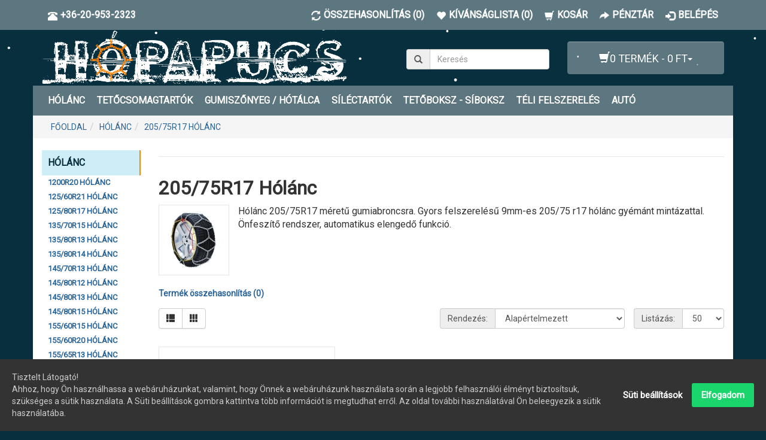

--- FILE ---
content_type: text/html; charset=utf-8
request_url: https://hopapucs.hu/holanc/20575r17-holanc
body_size: 20294
content:
<!DOCTYPE html><html prefix="og: http://ogp.me/ns#" class="not-ie no-js" lang="hu" dir="ltr"><head><meta charset="UTF-8"><meta name="viewport" content="width=device-width, initial-scale=1.0"><title>205/75R17 Hólánc, 20575R17 hókarom, 205/75R17 hózokni, 20575R17 hólánc</title><base href="https://hopapucs.hu/" ><link rel="schema.DC" href="http://purl.org/dc/elements.1.1/" /><link rel="schema.DCTERMS" href="http://purl.org/dc/terms/" /><meta name="DC.language" content="hu" ><meta name="DC.identifier" scheme="URL" content="https://hopapucs.hu/" /><meta name="DC.format" scheme="IMT" content="text/html" /><meta name="DC.title" content="205/75R17 Hólánc, 20575R17 hókarom, 205/75R17 hózokni, 20575R17 hólánc" /><meta name="DC.type" content="webáruház" /><meta name="description" content="Hólánc 205/75R17 méretű gumiabroncsra. Gyors felszerelésű 9mm-es 205/75 r17 hólánc gyémánt mintázattal. Önfeszítő rendszer, automatikus elengedő funkció." /><meta name="DC.description" content="Hólánc 205/75R17 méretű gumiabroncsra. Gyors felszerelésű 9mm-es 205/75 r17 hólánc gyémánt mintázattal. Önfeszítő rendszer, automatikus elengedő funkció." /><meta name="keywords" content="hólánc, hólánc 205/75R17, 20575r17 hólánc, 20575 r17 hólánc, 205/75 r17 hólánc" /><meta name="DC.subject" content="hólánc, hólánc 205/75R17, 20575r17 hólánc, 20575 r17 hólánc, 205/75 r17 hólánc" /><meta name="author" content="Hópapucs"><meta name="DC.creator" content="Hópapucs" /><meta name="DC.publisher" content="Hópapucs" /><link href="https://hopapucs.hu/image/data/cart.png" rel="icon" /><link rel="shortcut icon" href="https://hopapucs.hu/image/data/cart.png"><link rel="apple-touch-icon" href="https://hopapucs.hu/image/data/cart.png"><link href="https://hopapucs.hu/holanc/20575r17-holanc" rel="canonical" /><link rel="stylesheet" type="text/css" href="catalog/view/theme/oc-bootstrap-pro/bootstrap/css/bootstrap.css" media="screen, projection" /><link rel="stylesheet" type="text/css" href="catalog/view/theme/oc-bootstrap-pro/stylesheet/stylesheet.css" media="screen, projection" /><link rel="stylesheet" href="https://fonts.googleapis.com/css?family=Roboto&display=swap" /><script type="text/javascript" src="//ajax.googleapis.com/ajax/libs/jquery/1.11.0/jquery.min.js"></script>
	
    <script type="text/javascript" src="https://cdnjs.cloudflare.com/ajax/libs/modernizr/2.6.2/modernizr.min.js">
		if (!Modernizr.inputtypes['date']) {
			$('input[type=date]').datepicker();   
		}​
	</script>
    		<script type="text/javascript" src="catalog/view/javascript/jquery/jquery.total-storage.min.js"></script><meta property="fb:app_id" content="568443633593734" ><meta name="twitter:card" content="summary" /><meta property="og:title" content="205/75R17 Hólánc, 20575R17 hókarom, 205/75R17 hózokni, 20575R17 hólánc" ><meta property="og:description" content="Hólánc 205/75R17 méretű gumiabroncsra. Gyors felszerelésű 9mm-es 205/75 r17 hólánc gyémánt mintázattal. Önfeszítő rendszer, automatikus elengedő funkció." ><meta property="og:url" content="https://hopapucs.hu/holanc/20575r17-holanc" ><meta property="og:site_name" content="Hópapucs" ><meta property="og:image" content="https://hopapucs.hu/image/cachewebp/data/Holanc/holanc-lampa-16mm-300x300.webp" ><meta property="og:type" content="website" ><script async src="https://www.googletagmanager.com/gtag/js?id=G-M698EHBYXL"></script>
<script>
  window.dataLayer = window.dataLayer || [];
  function gtag(){dataLayer.push(arguments);}
  gtag('js', new Date());

  gtag('config', 'G-M698EHBYXL');
</script>
</head><body id="the1path-com"><nav class="topbar navbar navbar-default navbar-fixed-top" role="navigation"><div class="container"><ul id="telefon" class="nav navbar-nav topbar-nav"><li><a href="tel:+36209532323"><span class="glyphicon glyphicon-phone-alt pull-left"></span><span class="hidden-xs hidden-sm pull-right">+36-20-953-2323</span></a></li></ul><ul class="nav navbar-nav topbar-nav"><li><a href="https://hopapucs.hu/osszehasonlitas" id="compare-total"><span class="glyphicon glyphicon-refresh pull-left"></span><span class="hidden-xs hidden-sm pull-right">Összehasonlítás (0)</span></a></li><li><a href="https://hopapucs.hu/kivansaglistam" id="wishlist-total"><span class="glyphicon glyphicon-heart pull-left"></span><span class="hidden-xs hidden-sm pull-right">Kívánságlista (0)</span></a></li><li><a href="https://hopapucs.hu/kosar"><span class="glyphicon glyphicon-shopping-cart pull-left"></span><span class="hidden-xs hidden-sm pull-right">Kosár</span></a></li><li><a href="https://hopapucs.hu/penztar"><span class="glyphicon glyphicon-share-alt pull-left"></span><span class="hidden-xs hidden-sm pull-right">Pénztár</span></a></li><li><a href="https://hopapucs.hu/bejelentkezes"><span class="glyphicon glyphicon-log-in pull-left"></span><span class="hidden-xs hidden-sm pull-right">Belépés</span></a></li></ul></div></nav><div class="container"><header id="header" class="row clearfix"><div class="col-xs-12 col-sm-9 col-md-6 col-lg-6"><div id="logo"><a href="https://hopapucs.hu/"><img src="https://hopapucs.hu/image/data/Logo/hopapucs-logo3.png" title="Hópapucs" alt="Hópapucs" /></a></div></div><div class="col-xs-12 col-sm-3 col-md-2 col-lg-3"><div id="search" class="input-group"><span class="input-group-addon button-search"><span class="glyphicon glyphicon-search"></span></span><input name="search" type="text" class="form-control" placeholder="Keresés" value=""></div></div><div class="col-md-4 col-lg-3"><div id="cart" class="btn-group pull-right"><button type="button" class="btn btn-info dropdown-toggle" data-toggle="dropdown"><h4><span class="glyphicon glyphicon-shopping-cart"></span><span id="cart-total">0 termék - 0 Ft</span><span class="caret"></span></h4></button><ul class="dropdown-menu" role="menu"><li class="empty">
            	Az Ön kosara üres!            </li></ul></div></div></header><nav class="main-navbar navbar navbar-inverse" role="navigation"><div class="navbar-header"><span class="visible-xs navbar-brand" data-toggle="collapse" data-target=".navbar-ex1-collapse">Kategóriák</span><button type="button" class="navbar-toggle" data-toggle="collapse" data-target=".navbar-ex1-collapse"><span class="sr-only">Toggle navigation</span><span class="icon-bar"></span><span class="icon-bar"></span><span class="icon-bar"></span></button></div><div class="collapse navbar-collapse navbar-ex1-collapse"><ul class="nav navbar-nav"><li class="dropdown"><a href="https://hopapucs.hu/holanc">HÓLÁNC</a><div class="dropdown-menu"><ul class="list-unstyled"><li><a href="https://hopapucs.hu/holanc/1200r20-holanc">1200R20 Hólánc</a></li><li><a href="https://hopapucs.hu/holanc/12560r21-holanc">125/60R21 Hólánc</a></li><li><a href="https://hopapucs.hu/holanc/12580r17-holanc">125/80R17 Hólánc</a></li><li><a href="https://hopapucs.hu/holanc/meret-135-70-r15">135/70R15 Hólánc</a></li><li><a href="https://hopapucs.hu/holanc/meret-135-80-r13">135/80R13 Hólánc</a></li><li><a href="https://hopapucs.hu/holanc/meret-135-80-r14">135/80R14 Hólánc</a></li><li><a href="https://hopapucs.hu/holanc/meret-145-70-r13">145/70R13 Hólánc</a></li><li><a href="https://hopapucs.hu/holanc/meret-145-80-r12">145/80R12 Hólánc</a></li><li><a href="https://hopapucs.hu/holanc/meret-145-80-r13">145/80R13 Hólánc</a></li><li><a href="https://hopapucs.hu/holanc/meret-145-80-r15">145/80R15 Hólánc</a></li><li><a href="https://hopapucs.hu/holanc/15560r15-holanc">155/60R15 Hólánc</a></li><li><a href="https://hopapucs.hu/holanc/15560r20-holanc">155/60R20 Hólánc</a></li><li><a href="https://hopapucs.hu/holanc/meret-155-65-r13">155/65R13 Hólánc</a></li><li><a href="https://hopapucs.hu/holanc/15565r14-holanc">155/65R14 Hólánc</a></li><li><a href="https://hopapucs.hu/holanc/meret-155-65-R15">155/65R15 Hólánc</a></li><li><a href="https://hopapucs.hu/holanc/15565r17-holanc">155/65R17 Hólánc</a></li><li><a href="https://hopapucs.hu/holanc/meret-155-70-r12">155/70R12 Hólánc</a></li><li><a href="https://hopapucs.hu/holanc/meret-155-70-r13">155/70R13 Hólánc</a></li><li><a href="https://hopapucs.hu/holanc/15570r14-holanc">155/70R14 Hólánc</a></li><li><a href="https://hopapucs.hu/holanc/meret-155-70-R15">155/70R15 Hólánc</a></li><li><a href="https://hopapucs.hu/holanc/15570r19-holanc">155/70R19 Hólánc</a></li><li><a href="https://hopapucs.hu/holanc/15575r15-holanc">155/75R15 Hólánc</a></li><li><a href="https://hopapucs.hu/holanc/meret-155-80-r12">155/80R12 Hólánc</a></li><li><a href="https://hopapucs.hu/holanc/15580r13-holanc">155/80R13 Hólánc</a></li><li><a href="https://hopapucs.hu/holanc/meret-155-80-R14">155/80R14 Hólánc</a></li><li><a href="https://hopapucs.hu/holanc/meret-155-80-r15">155/80R15 Hólánc</a></li><li><a href="https://hopapucs.hu/holanc/meret-165-50-r15">165/50R15 Hólánc</a></li><li><a href="https://hopapucs.hu/holanc/meret-165-55-r13">165/55R13 Hólánc</a></li><li><a href="https://hopapucs.hu/holanc/meret-165-55-r16">165/55R16 Hólánc</a></li><li><a href="https://hopapucs.hu/holanc/meret-165-60-R15">165/60R15 Hólánc</a></li><li><a href="https://hopapucs.hu/holanc/meret-165-65-r13">165/65R13 Hólánc</a></li><li><a href="https://hopapucs.hu/holanc/16565r14-holanc">165/65R14 Hólánc</a></li><li><a href="https://hopapucs.hu/holanc/meret-165-65-R15">165/65R15 Hólánc</a></li><li><a href="https://hopapucs.hu/holanc/meret-165-70-r12">165/70R12 Hólánc</a></li><li><a href="https://hopapucs.hu/holanc/meret-165-70-R14">165/70R14 Hólánc</a></li><li><a href="https://hopapucs.hu/holanc/meret-165-70-r15">165/70R15 Hólánc</a></li><li><a href="https://hopapucs.hu/holanc/meret-165-75-r14">165/75R14 Hólánc</a></li><li><a href="https://hopapucs.hu/holanc/16575r15-holanc">165/75R15 Hólánc</a></li><li><a href="https://hopapucs.hu/holanc/16575r16-holanc">165/75R16 Hólánc</a></li><li><a href="https://hopapucs.hu/holanc/meret-165-80-R13">165/80R13 Hólánc</a></li><li><a href="https://hopapucs.hu/holanc/meret-165-80-r14">165/80R14 Hólánc</a></li><li><a href="https://hopapucs.hu/holanc/16580r15-holanc">165/80R15 Hólánc</a></li><li><a href="https://hopapucs.hu/holanc/16580r16-holanc">165/80R16 Hólánc</a></li><li><a href="https://hopapucs.hu/holanc/meret-170-60-R15">170/60R15 Hólánc</a></li><li><a href="https://hopapucs.hu/holanc/meret-175-50-r14">175/50R14 Hólánc</a></li><li><a href="https://hopapucs.hu/holanc/17550r15-holanc">175/50R15 Hólánc</a></li><li><a href="https://hopapucs.hu/holanc/meret-175-50-r16">175/50R16 Hólánc</a></li><li><a href="https://hopapucs.hu/holanc/meret-175-55-R15">175/55R15 Hólánc</a></li><li><a href="https://hopapucs.hu/holanc/holanc-175-55-r16-konig-k-summit">175/55R16 Hólánc</a></li><li><a href="https://hopapucs.hu/holanc/meret-175-55-r17">175/55R17 Hólánc</a></li><li><a href="https://hopapucs.hu/holanc/17555r18-holanc">175/55R18 Hólánc</a></li><li><a href="https://hopapucs.hu/holanc/17555r19-holanc">175/55R19 Hólánc</a></li><li><a href="https://hopapucs.hu/holanc/17555r20-holanc">175/55R20 Hólánc</a></li><li><a href="https://hopapucs.hu/holanc/meret-175-60-r13">175/60R13 Hólánc</a></li><li><a href="https://hopapucs.hu/holanc/meret-175-60-R14">175/60R14 Hólánc</a></li><li><a href="https://hopapucs.hu/holanc">175/60R15 Hólánc</a></li><li><a href="https://hopapucs.hu/holanc/meret-175-60-R16">175/60R16 Hólánc</a></li><li><a href="https://hopapucs.hu/holanc/17560r18-holanc">175/60R18 Hólánc</a></li><li><a href="https://hopapucs.hu/holanc/17560r19-holanc">175/60R19 Hólánc</a></li><li><a href="https://hopapucs.hu/holanc/17565r13-holanc">175/65R13 Hólánc</a></li><li><a href="https://hopapucs.hu/holanc/meret-175-65-R14">175/65R14 Hólánc</a></li><li><a href="https://hopapucs.hu/holanc/17565r15-holanc">175/65R15 Hólánc</a></li><li><a href="https://hopapucs.hu/holanc/17565r17-holanc">175/65R17 Hólánc</a></li><li><a href="https://hopapucs.hu/holanc/meret-175-70-R13">175/70R13 Hólánc</a></li><li><a href="https://hopapucs.hu/holanc/meret-175-70-R14">175/70R14 Hólánc</a></li><li><a href="https://hopapucs.hu/holanc/meret-175-70-R15">175/70R15 Hólánc</a></li><li><a href="https://hopapucs.hu/holanc/meret-175-70-r16">175/70R16 Hólánc</a></li><li><a href="https://hopapucs.hu/holanc/meret-175-75-R13">175/75R13 Hólánc</a></li><li><a href="https://hopapucs.hu/holanc/meret-175-75-R14">175/75R14 Hólánc</a></li><li><a href="https://hopapucs.hu/holanc/meret-175-75-r15">175/75R15 Hólánc</a></li><li><a href="https://hopapucs.hu/holanc/meret-175-75-r16">175/75R16 Hólánc</a></li><li><a href="https://hopapucs.hu/holanc/meret-175-80-R13">175/80R13 Hólánc</a></li><li><a href="https://hopapucs.hu/holanc/meret-175-80-R14">175/80R14 Hólánc</a></li><li><a href="https://hopapucs.hu/holanc/meret-175-80-R15">175/80R15 Hólánc</a></li><li><a href="https://hopapucs.hu/holanc/meret-175-80-r16">175/80R16 Hólánc</a></li><li><a href="https://hopapucs.hu/holanc/18545r17-holanc">185/45R17 Hólánc</a></li><li><a href="https://hopapucs.hu/holanc/18550r15-holanc">185/50R15 Hólánc</a></li><li><a href="https://hopapucs.hu/holanc/meret-185-50-R16">185/50R16 Hólánc</a></li><li><a href="https://hopapucs.hu/holanc/18555r14-holanc">185/55R14 Hólánc</a></li><li><a href="https://hopapucs.hu/holanc/meret-185-55-R15">185/55R15 Hólánc</a></li><li><a href="https://hopapucs.hu/holanc/meret-185-55-R16">185/55R16 Hólánc</a></li><li><a href="https://hopapucs.hu/holanc/meret-185-60-R14">185/60R14 Hólánc</a></li><li><a href="https://hopapucs.hu/holanc/meret-185-60-R15">185/60R15 Hólánc</a></li><li><a href="https://hopapucs.hu/holanc/meret-185-60-r16">185/60R16 Hólánc</a></li><li><a href="https://hopapucs.hu/holanc/meret-185-60-r17">185/60R17 Hólánc</a></li><li><a href="https://hopapucs.hu/holanc/meret-185-65-R13">185/65R13 Hólánc</a></li><li><a href="https://hopapucs.hu/holanc/meret-185-65-R14">185/65R14 Hólánc</a></li><li><a href="https://hopapucs.hu/holanc/meret-185-65-R15">185/65R15 Hólánc</a></li><li><a href="https://hopapucs.hu/holanc/meret-185-65-r16">185/65R16 Hólánc</a></li><li><a href="https://hopapucs.hu/holanc/meret-185-65-r17">185/65R17 Hólánc</a></li><li><a href="https://hopapucs.hu/holanc/meret-185-70-R13">185/70R13 Hólánc</a></li><li><a href="https://hopapucs.hu/holanc/meret-185-70-R14">185/70R14 Hólánc</a></li><li><a href="https://hopapucs.hu/holanc/meret-185-70-R15">185/70R15 Hólánc</a></li><li><a href="https://hopapucs.hu/holanc/meret-185-70-r17">185/70R17 Hólánc</a></li><li><a href="https://hopapucs.hu/holanc/meret-185-75-R13">185/75R13 Hólánc</a></li><li><a href="https://hopapucs.hu/holanc/meret-185-75-r14">185/75R14 Hólánc</a></li><li><a href="https://hopapucs.hu/holanc/meret-185-75-r15">185/75R15 Hólánc</a></li><li><a href="https://hopapucs.hu/holanc/meret-185-75-R16">185/75R16 Hólánc</a></li><li><a href="https://hopapucs.hu/holanc/meret-185-80-R13">185/80R13 Hólánc</a></li><li><a href="https://hopapucs.hu/holanc/meret-185-80-R14">185/80R14 Hólánc</a></li><li><a href="https://hopapucs.hu/holanc/meret-185-80-r15">185/80R15 Hólánc</a></li><li><a href="https://hopapucs.hu/holanc/18580r16-holanc">185/80R16 Hólánc</a></li><li><a href="https://hopapucs.hu/holanc/18580r17-holanc">185/80R17 Hólánc</a></li><li><a href="https://hopapucs.hu/holanc/meret-185-r16">185R16 Hólánc</a></li><li><a href="https://hopapucs.hu/holanc/meret-190-60-r14">190/60R14 Hólánc</a></li><li><a href="https://hopapucs.hu/holanc/19540r16-holanc">195/40R16 Hólánc</a></li><li><a href="https://hopapucs.hu/holanc/meret-195-40-R17">195/40R17 Hólánc</a></li><li><a href="https://hopapucs.hu/holanc/meret-195-45-R15">195/45R15 Hólánc</a></li><li><a href="https://hopapucs.hu/holanc/meret-195-45-r16">195/45R16 Hólánc</a></li><li><a href="https://hopapucs.hu/holanc/meret-195-45-R17">195/45R17 Hólánc</a></li><li><a href="https://hopapucs.hu/holanc/meret-195-50-r15">195/50R15 Hólánc</a></li><li><a href="https://hopapucs.hu/holanc/meret-195-50-R16">195/50R16 Hólánc</a></li><li><a href="https://hopapucs.hu/holanc/19550r18-holanc">195/50R18 Hólánc</a></li><li><a href="https://hopapucs.hu/holanc/19550r19-holanc">195/50R19 Hólánc</a></li><li><a href="https://hopapucs.hu/holanc/19550r20-holanc">195/50R20 Hólánc</a></li><li><a href="https://hopapucs.hu/holanc/meret-195-55-R14">195/55R14 Hólánc</a></li><li><a href="https://hopapucs.hu/holanc/meret-195-55-R15">195/55R15 Hólánc</a></li><li><a href="https://hopapucs.hu/holanc/meret-195-55-R16">195/55R16 Hólánc</a></li><li><a href="https://hopapucs.hu/holanc/meret-195-55-r17">195/55R17 Hólánc</a></li><li><a href="https://hopapucs.hu/holanc/19555r18-holanc">195/55R18 Hólánc</a></li><li><a href="https://hopapucs.hu/holanc/meret-195-55-r20">195/55R20 Hólánc</a></li><li><a href="https://hopapucs.hu/holanc/19555r21-holanc">195/55R21 Hólánc</a></li><li><a href="https://hopapucs.hu/holanc/meret-195-60-R13">195/60R13 Hólánc</a></li><li><a href="https://hopapucs.hu/holanc/meret-195-65-R14">195/60R14 Hólánc</a></li><li><a href="https://hopapucs.hu/holanc/meret-195-60-R15">195/60R15 Hólánc</a></li></ul><ul class="list-unstyled"><li><a href="https://hopapucs.hu/holanc/meret-195-60-R16">195/60R16 Hólánc</a></li><li><a href="https://hopapucs.hu/holanc/19560r18-holanc">195/60R18 Hólánc</a></li><li><a href="https://hopapucs.hu/holanc/meret-195-65-R13">195/65R13 Hólánc</a></li><li><a href="https://hopapucs.hu/holanc/meret-195-65-R14-2">195/65R14 Hólánc</a></li><li><a href="https://hopapucs.hu/holanc/meret-195-65-R15">195/65R15 Hólánc</a></li><li><a href="https://hopapucs.hu/holanc/meret-195-65-R16">195/65R16 Hólánc</a></li><li><a href="https://hopapucs.hu/holanc/meret-195-70-R13">195/70R13 Hólánc</a></li><li><a href="https://hopapucs.hu/holanc/meret-195-70-R14">195/70R14 Hólánc</a></li><li><a href="https://hopapucs.hu/holanc/meret-195-70-R15">195/70R15 Hólánc</a></li><li><a href="https://hopapucs.hu/holanc/meret-195-70-R16">195/70R16 Hólánc</a></li><li><a href="https://hopapucs.hu/holanc/meret-195-75-R13">195/75R13 Hólánc</a></li><li><a href="https://hopapucs.hu/holanc/meret-195-75-R14">195/75R14 Hólánc</a></li><li><a href="https://hopapucs.hu/holanc/meret-195-75-R15">195/75R15 Hólánc</a></li><li><a href="https://hopapucs.hu/holanc/meret-195-75-r16">195/75R16 Hólánc</a></li><li><a href="https://hopapucs.hu/holanc/meret-195-80-r13">195/80R13 Hólánc</a></li><li><a href="https://hopapucs.hu/holanc/meret-195-80-R14">195/80R14 Hólánc</a></li><li><a href="https://hopapucs.hu/holanc/meret-195-80-R15">195/80R15 Hólánc</a></li><li><a href="https://hopapucs.hu/holanc/meret-195-80-R16">195/80R16 Hólánc</a></li><li><a href="https://hopapucs.hu/holanc/19580r17-holanc">195/80R17 Hólánc</a></li><li><a href="https://hopapucs.hu/holanc/19585r16-holanc">195/85R16 Hólánc</a></li><li><a href="https://hopapucs.hu/holanc/20540r16-holanc">205/40R16 Hólánc</a></li><li><a href="https://hopapucs.hu/holanc/meret-205-40-R17">205/40R17 Hólánc</a></li><li><a href="https://hopapucs.hu/holanc/meret-205-40-R18">205/40R18 Hólánc</a></li><li><a href="https://hopapucs.hu/holanc/meret-205-45-r15">205/45R15 Hólánc</a></li><li><a href="https://hopapucs.hu/holanc/meret-205-45-R16">205/45R16 Hólánc</a></li><li><a href="https://hopapucs.hu/holanc/meret-205-45-R17">205/45R17 Hólánc</a></li><li><a href="https://hopapucs.hu/holanc/meret-205-45-R18">205/45R18 Hólánc</a></li><li><a href="https://hopapucs.hu/holanc/20545r19-holanc">205/45R19 Hólánc</a></li><li><a href="https://hopapucs.hu/holanc/meret-205-50-R15">205/50R15 Hólánc</a></li><li><a href="https://hopapucs.hu/holanc/meret-205-50-R16">205/50R16 Hólánc</a></li><li><a href="https://hopapucs.hu/holanc/meret-205-50-R17">205/50R17 Hólánc</a></li><li><a href="https://hopapucs.hu/holanc/20550r18-holanc">205/50R18 Hólánc</a></li><li><a href="https://hopapucs.hu/holanc/20550r19-holanc">205/50R19 Hólánc</a></li><li><a href="https://hopapucs.hu/holanc/meret-205-55-r14">205/55R14 Hólánc</a></li><li><a href="https://hopapucs.hu/holanc/meret-205-55-R15">205/55R15 Hólánc</a></li><li><a href="https://hopapucs.hu/holanc/meret-205-55-R16">205/55R16 Hólánc</a></li><li><a href="https://hopapucs.hu/holanc/meret-205-55-R17">205/55R17 Hólánc</a></li><li><a href="https://hopapucs.hu/holanc/meret-205-55-r18">205/55R18 Hólánc</a></li><li><a href="https://hopapucs.hu/holanc/meret-205-55-r19">205/55R19 Hólánc</a></li><li><a href="https://hopapucs.hu/holanc/meret-205-60-r13">205/60R13 Hólánc</a></li><li><a href="https://hopapucs.hu/holanc/meret-205-60-R14">205/60R14 Hólánc</a></li><li><a href="https://hopapucs.hu/holanc/meret-205-60-R15">205/60R15 Hólánc</a></li><li><a href="https://hopapucs.hu/holanc/meret-205-60-R16">205/60R16 Hólánc</a></li><li><a href="https://hopapucs.hu/holanc/meret-205-60-r17">205/60R17 Hólánc</a></li><li><a href="https://hopapucs.hu/holanc/meret-205-65-R13">205/65R13 Hólánc</a></li><li><a href="https://hopapucs.hu/holanc/meret-205-65-R14">205/65R14 Hólánc</a></li><li><a href="https://hopapucs.hu/holanc/meret-205-65-R15">205/65R15 Hólánc</a></li><li><a href="https://hopapucs.hu/holanc/meret-205-65-R16">205/65R16 Hólánc</a></li><li><a href="https://hopapucs.hu/holanc/meret-205-65-R17">205/65R17 Hólánc</a></li><li><a href="https://hopapucs.hu/holanc/meret-205-65-r17.5">205/65R17.5 Hólánc</a></li><li><a href="https://hopapucs.hu/holanc/meret-205-70-R13">205/70R13 Hólánc</a></li><li><a href="https://hopapucs.hu/holanc/meret-205-70-R14">205/70R14 Hólánc</a></li><li><a href="https://hopapucs.hu/holanc/meret-205-70-R15">205/70R15 Hólánc</a></li><li><a href="https://hopapucs.hu/holanc/meret-205-70-R16">205/70R16 Hólánc</a></li><li><a href="https://hopapucs.hu/holanc/meret-205-70-r17">205/70R17 Hólánc</a></li><li><a href="https://hopapucs.hu/holanc/meret-205-75-r13">205/75R13 Hólánc</a></li><li><a href="https://hopapucs.hu/holanc/meret-205-75-R14">205/75R14 Hólánc</a></li><li><a href="https://hopapucs.hu/holanc/meret-205-75-R15">205/75R15 Hólánc</a></li><li><a href="https://hopapucs.hu/holanc/meret-205-75-R16">205/75R16 Hólánc</a></li><li><a href="https://hopapucs.hu/holanc/20575r17-holanc">205/75R17 Hólánc</a></li><li><a href="https://hopapucs.hu/holanc/20575r17.5-holanc">205/75R17.5 Hólánc</a></li><li><a href="https://hopapucs.hu/holanc/meret-205-80-r13">205/80R13 Hólánc</a></li><li><a href="https://hopapucs.hu/holanc/meret-205-80-R14">205/80R14 Hólánc</a></li><li><a href="https://hopapucs.hu/holanc/meret-205-80-R15">205/80R15 Hólánc</a></li><li><a href="https://hopapucs.hu/holanc/meret-205-80-R16">205/80R16 Hólánc</a></li><li><a href="https://hopapucs.hu/holanc/21535r16-holanc">215/35R16 Hólánc</a></li><li><a href="https://hopapucs.hu/holanc/meret-215-35-r17">215/35R17 Hólánc</a></li><li><a href="https://hopapucs.hu/holanc/meret-215-35-R18">215/35R18 Hólánc</a></li><li><a href="https://hopapucs.hu/holanc/meret-215-35-r19">215/35R19 Hólánc</a></li><li><a href="https://hopapucs.hu/holanc/21540r15-holanc">215/40R15 Hólánc</a></li><li><a href="https://hopapucs.hu/holanc/meret-215-40-R16">215/40R16 Hólánc</a></li><li><a href="https://hopapucs.hu/holanc/meret-215-40-R17">215/40R17 Hólánc</a></li><li><a href="https://hopapucs.hu/holanc/meret-215-40-R18">215/40R18 Hólánc</a></li><li><a href="https://hopapucs.hu/holanc/meret-215-45-r15">215/45R15 Hólánc</a></li><li><a href="https://hopapucs.hu/holanc/meret-215-45-R16">215/45R16 Hólánc</a></li><li><a href="https://hopapucs.hu/holanc/meret-215-45-R17">215/45R17 Hólánc</a></li><li><a href="https://hopapucs.hu/holanc/meret-215-45-R18">215/45R18 Hólánc</a></li><li><a href="https://hopapucs.hu/holanc/21545r20-holanc">215/45R20 Hólánc</a></li><li><a href="https://hopapucs.hu/holanc/meret-215-50-R15-2">215/50R15 Hólánc</a></li><li><a href="https://hopapucs.hu/holanc/meret-215-50-R16">215/50R16 Hólánc</a></li><li><a href="https://hopapucs.hu/holanc/meret-215-50-R17">215/50R17 Hólánc</a></li><li><a href="https://hopapucs.hu/holanc/meret-215-50-R18">215/50R18 Hólánc</a></li><li><a href="https://hopapucs.hu/holanc/21550r19-holanc">215/50R19 Hólánc</a></li><li><a href="https://hopapucs.hu/holanc/meret-215-55-R14">215/55R14 Hólánc</a></li><li><a href="https://hopapucs.hu/holanc/meret-215-55-R15">215/55R15 Hólánc</a></li><li><a href="https://hopapucs.hu/holanc/meret-215-55R16">215/55R16 Hólánc</a></li><li><a href="https://hopapucs.hu/holanc/meret-215-55-R17">215/55R17 Hólánc</a></li><li><a href="https://hopapucs.hu/holanc/meret-215-55-R18">215/55R18 Hólánc</a></li><li><a href="https://hopapucs.hu/holanc/meret-215-60-R13">215/60R13 Hólánc</a></li><li><a href="https://hopapucs.hu/holanc/meret-215-60-R14">215/60R14 Hólánc</a></li><li><a href="https://hopapucs.hu/holanc/meret-215-60-R15">215/60R15 Hólánc</a></li><li><a href="https://hopapucs.hu/holanc/meret-215-60-R16">215/60R16 Hólánc</a></li><li><a href="https://hopapucs.hu/holanc/meret-215-60-R17">215/60R17 Hólánc</a></li><li><a href="https://hopapucs.hu/holanc/21560r18-holanc">215/60R18 Hólánc</a></li><li><a href="https://hopapucs.hu/holanc/meret-215-65-r14">215/65R14 Hólánc</a></li><li><a href="https://hopapucs.hu/holanc/meret-215-65-R15">215/65R15 Hólánc</a></li><li><a href="https://hopapucs.hu/holanc/meret-215-65-R16">215/65R16 Hólánc</a></li><li><a href="https://hopapucs.hu/holanc/meret-215-65-R17">215/65R17 Hólánc</a></li><li><a href="https://hopapucs.hu/holanc/meret-215-70-R14">215/70R14 Hólánc</a></li><li><a href="https://hopapucs.hu/holanc/meret-215-70-R15">215/70R15 Hólánc</a></li><li><a href="https://hopapucs.hu/holanc/21570r16-holanc">215/70R16 Hólánc</a></li><li><a href="https://hopapucs.hu/holanc/meret-215-70-r17">215/70R17 Hólánc</a></li><li><a href="https://hopapucs.hu/holanc/meret-215-75-r14">215/75R14 Hólánc</a></li><li><a href="https://hopapucs.hu/holanc/meret-215-75-R15">215/75R15 Hólánc</a></li><li><a href="https://hopapucs.hu/holanc/meret-215-75-R16">215/75R16 Hólánc</a></li><li><a href="https://hopapucs.hu/holanc/meret-215-75-r17.5">215/75R17.5 Hólánc</a></li><li><a href="https://hopapucs.hu/holanc/meret-215-80-r14">215/80R14 Hólánc</a></li><li><a href="https://hopapucs.hu/holanc/meret-215-80-R15">215/80R15 Hólánc</a></li><li><a href="https://hopapucs.hu/holanc/meret-215-80-R16">215/80R16 Hólánc</a></li><li><a href="https://hopapucs.hu/holanc/meret-215-85-R16">215/85R16 Hólánc</a></li><li><a href="https://hopapucs.hu/holanc/22060r16-holanc">220/60R16 Hólánc</a></li><li><a href="https://hopapucs.hu/holanc/meret-225-30-r18">225/30R18 Hólánc</a></li><li><a href="https://hopapucs.hu/holanc/meret-225-30-r19">225/30R19 Hólánc</a></li><li><a href="https://hopapucs.hu/holanc/meret-225-30-r20">225/30R20 Hólánc</a></li><li><a href="https://hopapucs.hu/holanc/22535r16-holanc">225/35R16 Hólánc</a></li><li><a href="https://hopapucs.hu/holanc/meret-225-35-r17">225/35R17 Hólánc</a></li><li><a href="https://hopapucs.hu/holanc/meret-225-35-r18">225/35R18 Hólánc</a></li><li><a href="https://hopapucs.hu/holanc/meret-225-35-r19">225/35R19 Hólánc</a></li><li><a href="https://hopapucs.hu/holanc/meret-225-35-r20">225/35R20 Hólánc</a></li><li><a href="https://hopapucs.hu/holanc/meret-225-40-R16">225/40R16 Hólánc</a></li><li><a href="https://hopapucs.hu/holanc/meret-225-40-R17">225/40R17 Hólánc</a></li><li><a href="https://hopapucs.hu/holanc/meret-225-40-R18">225/40R18 Hólánc</a></li><li><a href="https://hopapucs.hu/holanc/meret-225-40-R19">225/40R19 Hólánc</a></li><li><a href="https://hopapucs.hu/holanc/meret-225-40-r20">225/40R20 Hólánc</a></li><li><a href="https://hopapucs.hu/holanc/meret-225-45-R15">225/45R15 Hólánc</a></li></ul><ul class="list-unstyled"><li><a href="https://hopapucs.hu/holanc/meret-225-45-R16">225/45R16 Hólánc</a></li><li><a href="https://hopapucs.hu/holanc/meret-225-45-R17">225/45R17 Hólánc</a></li><li><a href="https://hopapucs.hu/holanc/meret-225-45-18">225/45R18 Hólánc</a></li><li><a href="https://hopapucs.hu/holanc/meret-225-45-R19">225/45R19 Hólánc</a></li><li><a href="https://hopapucs.hu/holanc/meret-225-50-R15">225/50R15 Hólánc</a></li><li><a href="https://hopapucs.hu/holanc/meret-225-50-R16">225/50R16 Hólánc</a></li><li><a href="https://hopapucs.hu/holanc/meret-225-50-R17">225/50R17 Hólánc</a></li><li><a href="https://hopapucs.hu/holanc/meret-225-50-R18">225/50R18 Hólánc</a></li><li><a href="https://hopapucs.hu/holanc/22550r19-holanc">225/50R19 Hólánc</a></li><li><a href="https://hopapucs.hu/holanc/meret-225-55-R14">225/55R14 Hólánc</a></li><li><a href="https://hopapucs.hu/holanc/meret-225-55-R15">225/55R15 Hólánc</a></li><li><a href="https://hopapucs.hu/holanc/meret-225-55-R16">225/55R16 Hólánc</a></li><li><a href="https://hopapucs.hu/holanc/meret-225-55-R17">225/55R17 Hólánc</a></li><li><a href="https://hopapucs.hu/holanc/meret-225-55-R18">225/55R18 Hólánc</a></li><li><a href="https://hopapucs.hu/holanc/meret-225-55-R19">225/55R19 Hólánc</a></li><li><a href="https://hopapucs.hu/holanc/meret-225-60-R13">225/60R13 Hólánc</a></li><li><a href="https://hopapucs.hu/holanc/meret-225-60-R14">225/60R14 Hólánc</a></li><li><a href="https://hopapucs.hu/holanc/meret-225-60-R15">225/60R15 Hólánc</a></li><li><a href="https://hopapucs.hu/holanc/meret-225-60-R16">225/60R16 Hólánc</a></li><li><a href="https://hopapucs.hu/holanc/meret-225-60-R17">225/60R17 Hólánc</a></li><li><a href="https://hopapucs.hu/holanc/meret-225-60-R18">225/60R18 Hólánc</a></li><li><a href="https://hopapucs.hu/holanc/meret-225-65-R15">225/65R15 Hólánc</a></li><li><a href="https://hopapucs.hu/holanc/meret-225-65-R16">225/65R16 Hólánc</a></li><li><a href="https://hopapucs.hu/holanc/meret-225-65-R17">225/65R17 Hólánc</a></li><li><a href="https://hopapucs.hu/holanc/meret-225-65-r18">225/65R18 Hólánc</a></li><li><a href="https://hopapucs.hu/holanc/meret-225-70-R14">225/70R14 Hólánc</a></li><li><a href="https://hopapucs.hu/holanc/meret-225-70-R15">225/70R15 Hólánc</a></li><li><a href="https://hopapucs.hu/holanc/meret-225-70-R16">225/70R16 Hólánc</a></li><li><a href="https://hopapucs.hu/holanc/meret-225-70-R17">225/70R17 Hólánc</a></li><li><a href="https://hopapucs.hu/holanc/22570r18-holanc">225/70R18 Hólánc</a></li><li><a href="https://hopapucs.hu/holanc/meret-225-75-r14">225/75R14 Hólánc</a></li><li><a href="https://hopapucs.hu/holanc/meret-225-75-R15">225/75R15 Hólánc</a></li><li><a href="https://hopapucs.hu/holanc/meret-225-75-R16">225/75R16 Hólánc</a></li><li><a href="https://hopapucs.hu/holanc/meret-225-75-r17">225/75R17 Hólánc</a></li><li><a href="https://hopapucs.hu/holanc/22580r14-holanc">225/80R14 Hólánc</a></li><li><a href="https://hopapucs.hu/holanc/meret-225-80-r15">225/80R15 Hólánc</a></li><li><a href="https://hopapucs.hu/holanc/meret-225-80-r16">225/80R16 Hólánc</a></li><li><a href="https://hopapucs.hu/holanc/meret-225-85-r16">225/85R16 Hólánc</a></li><li><a href="https://hopapucs.hu/holanc/23530r19-holanc">235/30R19 Hólánc</a></li><li><a href="https://hopapucs.hu/holanc/meret-235-30-r20">235/30R20 Hólánc</a></li><li><a href="https://hopapucs.hu/holanc/23530r21-holanc">235/30R21 Hólánc</a></li><li><a href="https://hopapucs.hu/holanc/23530r22-holanc">235/30R22 Hólánc</a></li><li><a href="https://hopapucs.hu/holanc/meret-235-35-R18">235/35R18 Hólánc</a></li><li><a href="https://hopapucs.hu/holanc/meret-235-35-R19">235/35R19 Hólánc</a></li><li><a href="https://hopapucs.hu/holanc/23535r20-holanc">235/35R20 Hólánc</a></li><li><a href="https://hopapucs.hu/holanc/meret-235-40-R17">235/40R17 Hólánc</a></li><li><a href="https://hopapucs.hu/holanc/meret-235-40-R18">235/40R18 Hólánc</a></li><li><a href="https://hopapucs.hu/holanc/meret-235-40-R19">235/40R19 Hólánc</a></li><li><a href="https://hopapucs.hu/holanc/meret-235-40-r20">235/40R20 Hólánc</a></li><li><a href="https://hopapucs.hu/holanc/meret-235-45-R15">235/45R15 Hólánc</a></li><li><a href="https://hopapucs.hu/holanc/meret-235-45-r16">235/45R16 Hólánc</a></li><li><a href="https://hopapucs.hu/holanc/meret-235-45-R17">235/45R17 Hólánc</a></li><li><a href="https://hopapucs.hu/holanc/meret-235-45-R18">235/45R18 Hólánc</a></li><li><a href="https://hopapucs.hu/holanc/meret-235-45-R19">235/45R19 Hólánc</a></li><li><a href="https://hopapucs.hu/holanc/meret-235-45-R20">235/45R20 Hólánc</a></li><li><a href="https://hopapucs.hu/holanc/23545r21-holanc">235/45R21 Hólánc</a></li><li><a href="https://hopapucs.hu/holanc/23545r22-holanc">235/45R22 Hólánc</a></li><li><a href="https://hopapucs.hu/holanc/meret-235-50-r15">235/50R15 Hólánc</a></li><li><a href="https://hopapucs.hu/holanc/meret-235-50-R16">235/50R16 Hólánc</a></li><li><a href="https://hopapucs.hu/holanc/meret-235-50-R17">235/50R17 Hólánc</a></li><li><a href="https://hopapucs.hu/holanc/meret-235-50-R18">235/50R18 Hólánc</a></li><li><a href="https://hopapucs.hu/holanc/meret-235-50-R19">235/50R19 Hólánc</a></li><li><a href="https://hopapucs.hu/holanc/23550r20-holanc">235/50R20 Hólánc</a></li><li><a href="https://hopapucs.hu/holanc/23550r21-holanc">235/50R21 Hólánc</a></li><li><a href="https://hopapucs.hu/holanc/meret-235-55-R15">235/55R15 Hólánc</a></li><li><a href="https://hopapucs.hu/holanc/meret-235-55-r16">235/55R16 Hólánc</a></li><li><a href="https://hopapucs.hu/holanc/meret-235-55-R17">235/55R17 Hólánc</a></li><li><a href="https://hopapucs.hu/holanc/meret-235-55-R18">235/55R18 Hólánc</a></li><li><a href="https://hopapucs.hu/holanc/meret-235-55-r19">235/55R19 Hólánc</a></li><li><a href="https://hopapucs.hu/holanc/meret-235-55-r20">235/55R20 Hólánc</a></li><li><a href="https://hopapucs.hu/holanc/23555r21-holanc">235/55R21 Hólánc</a></li><li><a href="https://hopapucs.hu/holanc/meret-235-60-R13">235/60R13 Hólánc</a></li><li><a href="https://hopapucs.hu/holanc/meret-235-60-R14">235/60R14 Hólánc</a></li><li><a href="https://hopapucs.hu/holanc/meret-235-60-R15">235/60R15 Hólánc</a></li><li><a href="https://hopapucs.hu/holanc/meret-235-60-R16">235/60R16 Hólánc</a></li><li><a href="https://hopapucs.hu/holanc/meret-235-60-R17">235/60R17 Hólánc</a></li><li><a href="https://hopapucs.hu/holanc/meret-235-60-R18">235/60R18 Hólánc</a></li><li><a href="https://hopapucs.hu/holanc/23560r19-holanc">235/60R19 Hólánc</a></li><li><a href="https://hopapucs.hu/holanc/23560r20-holanc">235/60R20 Hólánc</a></li><li><a href="https://hopapucs.hu/holanc/23565r15-holanc">235/65R15 Hólánc</a></li><li><a href="https://hopapucs.hu/holanc/meret-235-65-R16">235/65R16 Hólánc</a></li><li><a href="https://hopapucs.hu/holanc/meret-235-65-R17">235/65R17 Hólánc</a></li><li><a href="https://hopapucs.hu/holanc/meret-235-65-r18">235/65R18 Hólánc</a></li><li><a href="https://hopapucs.hu/holanc/meret-235-65-r19">235/65R19 Hólánc</a></li><li><a href="https://hopapucs.hu/holanc/meret-235-70-r14">235/70R14 Hólánc</a></li><li><a href="https://hopapucs.hu/holanc/meret-235-70-R15">235/70R15 Hólánc</a></li><li><a href="https://hopapucs.hu/holanc/meret-235-70-R16">235/70R16 Hólánc</a></li><li><a href="https://hopapucs.hu/holanc/meret-235-70-r17">235/70R17 Hólánc</a></li><li><a href="https://hopapucs.hu/holanc/23570r18-holanc">235/70R18 Hólánc</a></li><li><a href="https://hopapucs.hu/holanc/meret-235-75-R15">235/75R15 Hólánc</a></li><li><a href="https://hopapucs.hu/holanc/meret-235-75-r16">235/75R16 Hólánc</a></li><li><a href="https://hopapucs.hu/holanc/meret-235-75-r17">235/75R17 Hólánc</a></li><li><a href="https://hopapucs.hu/holanc/meret-235-80-r16">235/80R16 Hólánc</a></li><li><a href="https://hopapucs.hu/holanc/23580r17-holanc">235/80R17 Hólánc</a></li><li><a href="https://hopapucs.hu/holanc/23585r15-holanc">235/85R15 Hólánc</a></li><li><a href="https://hopapucs.hu/holanc/23585r16-holanc">235/85R16 Hólánc</a></li><li><a href="https://hopapucs.hu/holanc/23585r17-holanc">235/85R17 Hólánc</a></li><li><a href="https://hopapucs.hu/holanc/24530r18-holanc">245/30R18 Hólánc</a></li><li><a href="https://hopapucs.hu/holanc/meret-245-30-r19">245/30R19 Hólánc</a></li><li><a href="https://hopapucs.hu/holanc/meret-245-30-r20">245/30R20 Hólánc</a></li><li><a href="https://hopapucs.hu/holanc/24530r21-holanc">245/30R21 Hólánc</a></li><li><a href="https://hopapucs.hu/holanc/24530r22-holanc">245/30R22 Hólánc</a></li><li><a href="https://hopapucs.hu/holanc/24535r16-holanc">245/35R16 Hólánc</a></li><li><a href="https://hopapucs.hu/holanc/meret-245-35-R17">245/35R17 Hólánc</a></li><li><a href="https://hopapucs.hu/holanc/meret-245-35-R18">245/35R18 Hólánc</a></li><li><a href="https://hopapucs.hu/holanc/meret-245-35-R19">245/35R19 Hólánc</a></li><li><a href="https://hopapucs.hu/holanc/meret-245-35-r20">245/35R20 Hólánc</a></li><li><a href="https://hopapucs.hu/holanc/meret-245-35-r21">245/35R21 Hólánc</a></li><li><a href="https://hopapucs.hu/holanc/24535r22-holanc">245/35R22 Hólánc</a></li><li><a href="https://hopapucs.hu/holanc/meret-245-40-R16">245/40R16 Hólánc</a></li><li><a href="https://hopapucs.hu/holanc/meret-245-40-R17">245/40R17 Hólánc</a></li><li><a href="https://hopapucs.hu/holanc/meret-245-40-R18">245/40R18 Hólánc</a></li><li><a href="https://hopapucs.hu/holanc/meret-245-40-r19">245/40R19 Hólánc</a></li><li><a href="https://hopapucs.hu/holanc/meret-245-40-R20">245/40R20 Hólánc</a></li><li><a href="https://hopapucs.hu/holanc/24540r21-holanc">245/40R21 Hólánc</a></li><li><a href="https://hopapucs.hu/holanc/meret-245-45-R15">245/45R15 Hólánc</a></li><li><a href="https://hopapucs.hu/holanc/meret-245-45-R16">245/45R16 Hólánc</a></li><li><a href="https://hopapucs.hu/holanc/meret-245-45-R17">245/45R17 Hólánc</a></li><li><a href="https://hopapucs.hu/holanc/meret-245-45-R18">245/45R18 Hólánc</a></li><li><a href="https://hopapucs.hu/holanc/holanc-245-45-R19">245/45R19 Hólánc</a></li><li><a href="https://hopapucs.hu/holanc/meret-245-45-r20">245/45R20 Hólánc</a></li><li><a href="https://hopapucs.hu/holanc/meret-245-50-r15">245/50R15 Hólánc</a></li><li><a href="https://hopapucs.hu/holanc/meret-245-50-r16">245/50R16 Hólánc</a></li><li><a href="https://hopapucs.hu/holanc/meret-245-50-r18">245/50R17 Hólánc</a></li><li><a href="https://hopapucs.hu/holanc/holanc-245-50-R18">245/50R18 Hólánc</a></li></ul><ul class="list-unstyled"><li><a href="https://hopapucs.hu/holanc/meret-245-50-r19">245/50R19 Hólánc</a></li><li><a href="https://hopapucs.hu/holanc/meret-245-50-r20">245/50R20 Hólánc</a></li><li><a href="https://hopapucs.hu/holanc/24550r21-holanc">245/50R21 Hólánc</a></li><li><a href="https://hopapucs.hu/holanc/meret-245-55-R16">245/55R16 Hólánc</a></li><li><a href="https://hopapucs.hu/holanc/meret-245-55-r17">245/55R17 Hólánc</a></li><li><a href="https://hopapucs.hu/holanc/meret-245-55-r18">245/55R18 Hólánc</a></li><li><a href="https://hopapucs.hu/holanc/24555r19-holanc">245/55R19 Hólánc</a></li><li><a href="https://hopapucs.hu/holanc/meret-245-60-R14">245/60R14 Hólánc</a></li><li><a href="https://hopapucs.hu/holanc/meret-245-60-r15">245/60R15 Hólánc</a></li><li><a href="https://hopapucs.hu/holanc/meret-245-60-r16">245/60R16 Hólánc</a></li><li><a href="https://hopapucs.hu/holanc/meret-245-60-r17">245/60R17 Hólánc</a></li><li><a href="https://hopapucs.hu/holanc/meret-245-60-r20">245/60R18 Hólánc</a></li><li><a href="https://hopapucs.hu/holanc/24560r20-holanc">245/60R20 Hólánc</a></li><li><a href="https://hopapucs.hu/holanc/24565r15-holanc">245/65R15 Hólánc</a></li><li><a href="https://hopapucs.hu/holanc/24565r16-holanc">245/65R16 Hólánc</a></li><li><a href="https://hopapucs.hu/holanc/meret-245-65-r17">245/65R17 Hólánc</a></li><li><a href="https://hopapucs.hu/holanc/24565r19-holanc">245/65R19 Hólánc</a></li><li><a href="https://hopapucs.hu/holanc/meret-245-70-r15">245/70R15 Hólánc</a></li><li><a href="https://hopapucs.hu/holanc/meret-245-70-r16">245/70R16 Hólánc</a></li><li><a href="https://hopapucs.hu/holanc/meret-245-70-r17">245/70R17 Hólánc</a></li><li><a href="https://hopapucs.hu/holanc/meret-245-75-r15">245/75R15 Hólánc</a></li><li><a href="https://hopapucs.hu/holanc/meret-245-75-r16">245/75R16 Hólánc</a></li><li><a href="https://hopapucs.hu/holanc/meret-245-75-r17">245/75R17 Hólánc</a></li><li><a href="https://hopapucs.hu/holanc/24575r18-holanc">245/75R18 Hólánc</a></li><li><a href="https://hopapucs.hu/holanc/24585r15-holanc">245/85R15 Hólánc</a></li><li><a href="https://hopapucs.hu/holanc/25525r22-holanc">255/25R22 Hólánc</a></li><li><a href="https://hopapucs.hu/holanc/meret-255-30-R18">255/30R18 Hólánc</a></li><li><a href="https://hopapucs.hu/holanc/meret-255-30-R19">255/30R19 Hólánc</a></li><li><a href="https://hopapucs.hu/holanc/25530r20-holanc">255/30R20 Hólánc</a></li><li><a href="https://hopapucs.hu/holanc/25530r21-holanc">255/30R21 Hólánc</a></li><li><a href="https://hopapucs.hu/holanc/25530r22-holanc">255/30R22 Hólánc</a></li><li><a href="https://hopapucs.hu/holanc/25530r24-holanc">255/30R24 Hólánc</a></li><li><a href="https://hopapucs.hu/holanc/meret-255-35-R16">255/35R16 Hólánc</a></li><li><a href="https://hopapucs.hu/holanc/meret-255-35-R17">255/35R17 Hólánc</a></li><li><a href="https://hopapucs.hu/holanc/meret-255-35-R18">255/35R18 Hólánc</a></li><li><a href="https://hopapucs.hu/holanc/meret-255-35-R19">255/35R19 Hólánc</a></li><li><a href="https://hopapucs.hu/holanc/meret-255-35-r20">255/35R20 Hólánc</a></li><li><a href="https://hopapucs.hu/holanc/meret-255-35-r21">255/35R21 Hólánc</a></li><li><a href="https://hopapucs.hu/holanc/25535r22-holanc">255/35R22 Hólánc</a></li><li><a href="https://hopapucs.hu/holanc/meret-255-40-R16">255/40R16 Hólánc</a></li><li><a href="https://hopapucs.hu/holanc/meret-255-40-R17">255/40R17 Hólánc</a></li><li><a href="https://hopapucs.hu/holanc/meret-255-40-R18">255/40R18 Hólánc</a></li><li><a href="https://hopapucs.hu/holanc/meret-255-40-R19">255/40R19 Hólánc</a></li><li><a href="https://hopapucs.hu/holanc/meret-255-40-R20">255/40R20 Hólánc</a></li><li><a href="https://hopapucs.hu/holanc/meret-255-40-r21">255/40R21 Hólánc</a></li><li><a href="https://hopapucs.hu/holanc/meret-255-45-R15">255/45R15 Hólánc</a></li><li><a href="https://hopapucs.hu/holanc/meret-255-45-r16">255/45R16 Hólánc</a></li><li><a href="https://hopapucs.hu/holanc/meret-255-45-R17">255/45R17 Hólánc</a></li><li><a href="https://hopapucs.hu/holanc/meret-255-45-R18">255/45R18 Hólánc</a></li><li><a href="https://hopapucs.hu/holanc/meret-255-45-R19">255/45R19 Hólánc</a></li><li><a href="https://hopapucs.hu/holanc/meret-255-45-r20">255/45R20 Hólánc</a></li><li><a href="https://hopapucs.hu/holanc/25545r22-holanc">255/45R22 Hólánc</a></li><li><a href="https://hopapucs.hu/holanc/meret-255-50-r16">255/50R16 Hólánc</a></li><li><a href="https://hopapucs.hu/holanc/meret-255-50-r17">255/50R17 Hólánc</a></li><li><a href="https://hopapucs.hu/holanc/meret-255-50-r18">255/50R18 Hólánc</a></li><li><a href="https://hopapucs.hu/holanc/meret-255-50-r19">255/50R19 Hólánc</a></li><li><a href="https://hopapucs.hu/holanc/meret-255-50-r20">255/50R20 Hólánc</a></li><li><a href="https://hopapucs.hu/holanc/meret-255-50-r21">255/50R21 Hólánc</a></li><li><a href="https://hopapucs.hu/holanc/25555r13-holanc">255/55R13 Hólánc</a></li><li><a href="https://hopapucs.hu/holanc/meret-255-55-r16">255/55R16 Hólánc</a></li><li><a href="https://hopapucs.hu/holanc/meret-255-55-R17">255/55R17 Hólánc</a></li><li><a href="https://hopapucs.hu/holanc/meret-255-55-r18">255/55R18 Hólánc</a></li><li><a href="https://hopapucs.hu/holanc/meret-255-55-r19">255/55R19 Hólánc</a></li><li><a href="https://hopapucs.hu/holanc/meret-255-55-r20">255/55R20 Hólánc</a></li><li><a href="https://hopapucs.hu/holanc/25555r21-holanc">255/55R21 Hólánc</a></li><li><a href="https://hopapucs.hu/holanc/25560r14-holanc">255/60R14 Hólánc</a></li><li><a href="https://hopapucs.hu/holanc/meret-255-60-R15">255/60R15 Hólánc</a></li><li><a href="https://hopapucs.hu/holanc/meret-255-60-r16">255/60R16 Hólánc</a></li><li><a href="https://hopapucs.hu/holanc/meret-255-60-r17">255/60R17 Hólánc</a></li><li><a href="https://hopapucs.hu/holanc/meret-255-60-r18">255/60R18 Hólánc</a></li><li><a href="https://hopapucs.hu/holanc/25560r19-holanc">255/60R19 Hólánc</a></li><li><a href="https://hopapucs.hu/holanc/25560r20-holanc">255/60R20 Hólánc</a></li><li><a href="https://hopapucs.hu/holanc/25565r15-holanc">255/65R15 Hólánc</a></li><li><a href="https://hopapucs.hu/holanc/meret-255-65-R16">255/65R16 Hólánc</a></li><li><a href="https://hopapucs.hu/holanc/meret-255-65-r17">255/65R17 Hólánc</a></li><li><a href="https://hopapucs.hu/holanc/meret-255-65-r18">255/65R18 Hólánc</a></li><li><a href="https://hopapucs.hu/holanc/25565r19-holanc">255/65R19 Hólánc</a></li><li><a href="https://hopapucs.hu/holanc/25570r14-holanc">255/70R14 Hólánc</a></li><li><a href="https://hopapucs.hu/holanc/meret-255-70-R15">255/70R15 Hólánc</a></li><li><a href="https://hopapucs.hu/holanc/meret-255-70-r16">255/70R16 Hólánc</a></li><li><a href="https://hopapucs.hu/holanc/meret-255-70-r17">255/70R17 Hólánc</a></li><li><a href="https://hopapucs.hu/holanc/25570r18-holanc">255/70R18 Hólánc</a></li><li><a href="https://hopapucs.hu/holanc/meret-255-75-r15">255/75R15 Hólánc</a></li><li><a href="https://hopapucs.hu/holanc/meret-255-75-r16">255/75R16 Hólánc</a></li><li><a href="https://hopapucs.hu/holanc/25575r17-holanc">255/75R17 Hólánc</a></li><li><a href="https://hopapucs.hu/holanc/25580r17-holanc">255/80R17 Hólánc</a></li><li><a href="https://hopapucs.hu/holanc/meret-265-30-r18">265/30R18 Hólánc</a></li><li><a href="https://hopapucs.hu/holanc/meret-265-30-r19">265/30R19 Hólánc</a></li><li><a href="https://hopapucs.hu/holanc/meret-265-30-R20">265/30R20 Hólánc</a></li><li><a href="https://hopapucs.hu/holanc/26530r21-holanc">265/30R21 Hólánc</a></li><li><a href="https://hopapucs.hu/holanc/meret-265-30-r22">265/30R22 Hólánc</a></li><li><a href="https://hopapucs.hu/holanc/meret-265-35-r17">265/35R17 Hólánc</a></li><li><a href="https://hopapucs.hu/holanc/meret-265-35-r18">265/35R18 Hólánc</a></li><li><a href="https://hopapucs.hu/holanc/meret-265-35-r19">265/35R19 Hólánc</a></li><li><a href="https://hopapucs.hu/holanc/meret-265-35-r20">265/35R20 Hólánc</a></li><li><a href="https://hopapucs.hu/holanc/26535r21-holanc">265/35R21 Hólánc</a></li><li><a href="https://hopapucs.hu/holanc/meret-265-35-r22">265/35R22 Hólánc</a></li><li><a href="https://hopapucs.hu/holanc/meret-265-40-r16">265/40R16 Hólánc</a></li><li><a href="https://hopapucs.hu/holanc/meret-265-40-R17">265/40R17 Hólánc</a></li><li><a href="https://hopapucs.hu/holanc/meret-265-40-r18">265/40R18 Hólánc</a></li><li><a href="https://hopapucs.hu/holanc/meret-265-40-r19">265/40R19 Hólánc</a></li><li><a href="https://hopapucs.hu/holanc/meret-265-40-r20">265/40R20 Hólánc</a></li><li><a href="https://hopapucs.hu/holanc/meret-265-40-r21">265/40R21 Hólánc</a></li><li><a href="https://hopapucs.hu/holanc/meret-265-40-r22">265/40R22 Hólánc</a></li><li><a href="https://hopapucs.hu/holanc/26540r23-holanc">265/40R23 Hólánc</a></li><li><a href="https://hopapucs.hu/holanc/meret-265-45-r15">265/45R15 Hólánc</a></li><li><a href="https://hopapucs.hu/holanc/meret-265-45-r17">265/45R17 Hólánc</a></li><li><a href="https://hopapucs.hu/holanc/meret-265-45-r18">265/45R18 Hólánc</a></li><li><a href="https://hopapucs.hu/holanc/meret-265-45-r19">265/45R19 Hólánc</a></li><li><a href="https://hopapucs.hu/holanc/meret-265-45-r20">265/45R20 Hólánc</a></li><li><a href="https://hopapucs.hu/holanc/meret-265-45-r21">265/45R21 Hólánc</a></li><li><a href="https://hopapucs.hu/holanc/26545r22-holanc">265/45R22 Hólánc</a></li><li><a href="https://hopapucs.hu/holanc/meret-265-50-r15">265/50R15 Hólánc</a></li><li><a href="https://hopapucs.hu/holanc/26550r16-holanc">265/50R16 Hólánc</a></li><li><a href="https://hopapucs.hu/holanc/meret-265-50-r18">265/50R18 Hólánc</a></li><li><a href="https://hopapucs.hu/holanc/meret-265-50-r19">265/50R19 Hólánc</a></li><li><a href="https://hopapucs.hu/holanc/meret-265-50-r20">265/50R20 Hólánc</a></li><li><a href="https://hopapucs.hu/holanc/26550r22-holanc">265/50R22 Hólánc</a></li><li><a href="https://hopapucs.hu/holanc/26555r17-holanc">265/55R17 Hólánc</a></li><li><a href="https://hopapucs.hu/holanc/meret-265-55-r18">265/55R18 Hólánc</a></li><li><a href="https://hopapucs.hu/holanc/meret-265-55-r19">265/55R19 Hólánc</a></li><li><a href="https://hopapucs.hu/holanc/26555r20-holanc">265/55R20 Hólánc</a></li><li><a href="https://hopapucs.hu/holanc/meret-265-60-r14">265/60R14 Hólánc</a></li><li><a href="https://hopapucs.hu/holanc/26560r16-holanc">265/60R16 Hólánc</a></li><li><a href="https://hopapucs.hu/holanc/meret-265-60-r17">265/60R17 Hólánc</a></li></ul><ul class="list-unstyled"><li><a href="https://hopapucs.hu/holanc/meret-265-60-r18">265/60R18 Hólánc</a></li><li><a href="https://hopapucs.hu/holanc/26560r20-holanc">265/60R20 Hólánc</a></li><li><a href="https://hopapucs.hu/holanc/26565r15-holanc">265/65R15 Hólánc</a></li><li><a href="https://hopapucs.hu/holanc/meret-265-65-r16">265/65R16 Hólánc</a></li><li><a href="https://hopapucs.hu/holanc/meret-265-65-r17">265/65R17 Hólánc</a></li><li><a href="https://hopapucs.hu/holanc/meret-265-65-r18">265/65R18 Hólánc</a></li><li><a href="https://hopapucs.hu/holanc/26570r14-holanc">265/70R14 Hólánc</a></li><li><a href="https://hopapucs.hu/holanc/meret-265-70-r15">265/70R15 Hólánc</a></li><li><a href="https://hopapucs.hu/holanc/meret-265-70-r16">265/70R16 Hólánc</a></li><li><a href="https://hopapucs.hu/holanc/meret-265-70-r17">265/70R17 Hólánc</a></li><li><a href="https://hopapucs.hu/holanc/26570r18-holanc">265/70R18 Hólánc</a></li><li><a href="https://hopapucs.hu/holanc/26570r19-holanc">265/70R19 Hólánc</a></li><li><a href="https://hopapucs.hu/holanc/26575r15-holanc">265/75R15 Hólánc</a></li><li><a href="https://hopapucs.hu/holanc/meret-265-75-r16">265/75R16 Hólánc</a></li><li><a href="https://hopapucs.hu/holanc/27050r15-holanc">270/50R15 Hólánc</a></li><li><a href="https://hopapucs.hu/holanc/27520r20-holanc">275/20R20 Hólánc</a></li><li><a href="https://hopapucs.hu/holanc/27525r20-holanc">275/25R20 Hólánc</a></li><li><a href="https://hopapucs.hu/holanc/27525r21-holanc">275/25R21 Hólánc</a></li><li><a href="https://hopapucs.hu/holanc/27525r22-holanc">275/25R22 Hólánc</a></li><li><a href="https://hopapucs.hu/holanc/27525r24-holanc">275/25R24 Hólánc</a></li><li><a href="https://hopapucs.hu/holanc/meret-275-30-R19">275/30R19 Hólánc</a></li><li><a href="https://hopapucs.hu/holanc/meret-275-30-r20">275/30R20 Hólánc</a></li><li><a href="https://hopapucs.hu/holanc/27530r21-holanc">275/30R21 Hólánc</a></li><li><a href="https://hopapucs.hu/holanc/27530r22-holanc">275/30R22 Hólánc</a></li><li><a href="https://hopapucs.hu/holanc/27530r23-holanc">275/30R23 Hólánc</a></li><li><a href="https://hopapucs.hu/holanc/27530r24-holanc">275/30R24 Hólánc</a></li><li><a href="https://hopapucs.hu/holanc/meret-275-35-r17">275/35R17 Hólánc</a></li><li><a href="https://hopapucs.hu/holanc/27535r18-holanc">275/35R18 Hólánc</a></li><li><a href="https://hopapucs.hu/holanc/meret-275-35-r19">275/35R19 Hólánc</a></li><li><a href="https://hopapucs.hu/holanc/meret-275-35-r20">275/35R20 Hólánc</a></li><li><a href="https://hopapucs.hu/holanc/meret-275-35-r21">275/35R21 Hólánc</a></li><li><a href="https://hopapucs.hu/holanc/meret-275-35-r22">275/35R22 Hólánc</a></li><li><a href="https://hopapucs.hu/holanc/27535r23-holanc">275/35R23 Hólánc</a></li><li><a href="https://hopapucs.hu/holanc/meret-275-40-r16">275/40R16 Hólánc</a></li><li><a href="https://hopapucs.hu/holanc/meret-275-40-R17">275/40R17 Hólánc</a></li><li><a href="https://hopapucs.hu/holanc/meret-275-40-r18">275/40R18 Hólánc</a></li><li><a href="https://hopapucs.hu/holanc/meret-275-40-R19">275/40R19 Hólánc</a></li><li><a href="https://hopapucs.hu/holanc/meret-275-40-r20">275/40R20 Hólánc</a></li><li><a href="https://hopapucs.hu/holanc/meret-275-40-r21">275/40R21 Hólánc</a></li><li><a href="https://hopapucs.hu/holanc/meret-275-40-r22">275/40R22 Hólánc</a></li><li><a href="https://hopapucs.hu/holanc/27540r23-holanc">275/40R23 Hólánc</a></li><li><a href="https://hopapucs.hu/holanc/meret-275-45-r15">275/45R15 Hólánc</a></li><li><a href="https://hopapucs.hu/holanc/meret-275-45-r17">275/45R17 Hólánc</a></li><li><a href="https://hopapucs.hu/holanc/meret-275-45-r18">275/45R18 Hólánc</a></li><li><a href="https://hopapucs.hu/holanc/meret-275-45-r19">275/45R19 Hólánc</a></li><li><a href="https://hopapucs.hu/holanc/meret-275-45-r20">275/45R20 Hólánc</a></li><li><a href="https://hopapucs.hu/holanc/meret-275-45-r21">275/45R21 Hólánc</a></li><li><a href="https://hopapucs.hu/holanc/meret-275-45-r22">275/45R22 Hólánc</a></li><li><a href="https://hopapucs.hu/holanc/meret-275-50-r15">275/50R15 Hólánc</a></li><li><a href="https://hopapucs.hu/holanc/meret-275-50-r17">275/50R17 Hólánc</a></li><li><a href="https://hopapucs.hu/holanc/meret-275-50-r18">275/50R18 Hólánc</a></li><li><a href="https://hopapucs.hu/holanc/meret-275-50-r19">275/50R19 Hólánc</a></li><li><a href="https://hopapucs.hu/holanc/meret-275-50-r20">275/50R20 Hólánc</a></li><li><a href="https://hopapucs.hu/holanc/27550r21-holanc">275/50R21 Hólánc</a></li><li><a href="https://hopapucs.hu/holanc/27550r22-holanc">275/50R22 Hólánc</a></li><li><a href="https://hopapucs.hu/holanc/meret-275-55-r15">275/55R15 Hólánc</a></li><li><a href="https://hopapucs.hu/holanc/27555r16-holanc">275/55R16 Hólánc</a></li><li><a href="https://hopapucs.hu/holanc/meret-275-55-r17">275/55R17 Hólánc</a></li><li><a href="https://hopapucs.hu/holanc/meret-275-55-r19">275/55R19 Hólánc</a></li><li><a href="https://hopapucs.hu/holanc/27555r20-holanc">275/55R20 Hólánc</a></li><li><a href="https://hopapucs.hu/holanc/27555r21-holanc">275/55R21 Hólánc</a></li><li><a href="https://hopapucs.hu/holanc/27560r14-holanc">275/60R14 Hólánc</a></li><li><a href="https://hopapucs.hu/holanc/meret-275-60-r15">275/60R15 Hólánc</a></li><li><a href="https://hopapucs.hu/holanc/meret-275-60-r16">275/60R16 Hólánc</a></li><li><a href="https://hopapucs.hu/holanc/meret-275-60-r17">275/60R17 Hólánc</a></li><li><a href="https://hopapucs.hu/holanc/meret-275-60-r18">275/60R18 Hólánc</a></li><li><a href="https://hopapucs.hu/holanc/27560r19-holanc">275/60R19 Hólánc</a></li><li><a href="https://hopapucs.hu/holanc/27560r20-holanc">275/60R20 Hólánc</a></li><li><a href="https://hopapucs.hu/holanc/27565r15-holanc">275/65R15 Hólánc</a></li><li><a href="https://hopapucs.hu/holanc/27565r16-holanc">275/65R16 Hólánc</a></li><li><a href="https://hopapucs.hu/holanc/meret-275-65-r17">275/65R17 Hólánc</a></li><li><a href="https://hopapucs.hu/holanc/27565r18-holanc">275/65R18 Hólánc</a></li><li><a href="https://hopapucs.hu/holanc/27565r19-holanc">275/65R19 Hólánc</a></li><li><a href="https://hopapucs.hu/holanc/27570r15-holanc">275/70R15 Hólánc</a></li><li><a href="https://hopapucs.hu/holanc/meret-275-70-r16">275/70R16 Hólánc</a></li><li><a href="https://hopapucs.hu/holanc/27570r17-holanc">275/70R17 Hólánc</a></li><li><a href="https://hopapucs.hu/holanc/27570r18-holanc">275/70R18 Hólánc</a></li><li><a href="https://hopapucs.hu/holanc/27575r15-holanc">275/75R15 Hólánc</a></li><li><a href="https://hopapucs.hu/holanc/28070r16-holanc">280/70R16 Hólánc</a></li><li><a href="https://hopapucs.hu/holanc/28525r20-holanc">285/25R20 Hólánc</a></li><li><a href="https://hopapucs.hu/holanc/28525r22-holanc">285/25R22 Hólánc</a></li><li><a href="https://hopapucs.hu/holanc/28525r24-holanc">285/25R24 Hólánc</a></li><li><a href="https://hopapucs.hu/holanc/meret-285-30-r18">285/30R18 Hólánc</a></li><li><a href="https://hopapucs.hu/holanc/meret-285-30-r19">285/30R19 Hólánc</a></li><li><a href="https://hopapucs.hu/holanc/meret-285-30-r20">285/30R20 Hólánc</a></li><li><a href="https://hopapucs.hu/holanc/meret-285-30-r21">285/30R21 Hólánc</a></li><li><a href="https://hopapucs.hu/holanc/meret-285-30-r22">285/30R22 Hólánc</a></li><li><a href="https://hopapucs.hu/holanc/28530r23-holanc">285/30R23 Hólánc</a></li><li><a href="https://hopapucs.hu/holanc/28530r24-holanc">285/30R24 Hólánc</a></li><li><a href="https://hopapucs.hu/holanc/28535r18-holanc">285/35R18 Hólánc</a></li><li><a href="https://hopapucs.hu/holanc/meret-285-35-r19">285/35R19 Hólánc</a></li><li><a href="https://hopapucs.hu/holanc/meret-285-35-r20">285/35R20 Hólánc</a></li><li><a href="https://hopapucs.hu/holanc/meret-285-35-r21">285/35R21 Hólánc</a></li><li><a href="https://hopapucs.hu/holanc/meret-285-35-r22">285/35R22 Hólánc</a></li><li><a href="https://hopapucs.hu/holanc/28535r23-holanc">285/35R23 Hólánc</a></li><li><a href="https://hopapucs.hu/holanc/28535r24-holanc">285/35R24 Hólánc</a></li><li><a href="https://hopapucs.hu/holanc/meret-285-40-R15">285/40R15 Hólánc</a></li><li><a href="https://hopapucs.hu/holanc/meret-285-40-r17">285/40R17 Hólánc</a></li><li><a href="https://hopapucs.hu/holanc/meret-285-40-r18">285/40R18 Hólánc</a></li><li><a href="https://hopapucs.hu/holanc/meret-285-40-r19">285/40R19 Hólánc</a></li><li><a href="https://hopapucs.hu/holanc/meret-285-40-r20">285/40R20 Hólánc</a></li><li><a href="https://hopapucs.hu/holanc/meret-285-40-r21">285/40R21 Hólánc</a></li><li><a href="https://hopapucs.hu/holanc/meret-285-40-r22">285/40R22 Hólánc</a></li><li><a href="https://hopapucs.hu/holanc/28540r23-holanc">285/40R23 Hólánc</a></li><li><a href="https://hopapucs.hu/holanc/28540r24-holanc">285/40R24 Hólánc</a></li><li><a href="https://hopapucs.hu/holanc/meret-285-45-r18">285/45R18 Hólánc</a></li><li><a href="https://hopapucs.hu/holanc/meret-285-45-r19">285/45R19 Hólánc</a></li><li><a href="https://hopapucs.hu/holanc/meret-285-45-r20">285/45R20 Hólánc</a></li><li><a href="https://hopapucs.hu/holanc/meret-285-45-r21">285/45R21 Hólánc</a></li><li><a href="https://hopapucs.hu/holanc/28545r22-holanc">285/45R22 Hólánc</a></li><li><a href="https://hopapucs.hu/holanc/meret-285-50-r15">285/50R15 Hólánc</a></li><li><a href="https://hopapucs.hu/holanc/meret-285-50-r18">285/50R18 Hólánc</a></li><li><a href="https://hopapucs.hu/holanc/28550r19-holanc">285/50R19 Hólánc</a></li><li><a href="https://hopapucs.hu/holanc/28550r20-holanc">285/50R20 Hólánc</a></li><li><a href="https://hopapucs.hu/holanc/28550r22-holanc">285/50R22 Hólánc</a></li><li><a href="https://hopapucs.hu/holanc/meret-285-55-r18">285/55R18 Hólánc</a></li><li><a href="https://hopapucs.hu/holanc/28555r20-holanc">285/55R20 Hólánc</a></li><li><a href="https://hopapucs.hu/holanc/28560r16-holanc">285/60R16 Hólánc</a></li><li><a href="https://hopapucs.hu/holanc/meret-285-60-r17">285/60R17 Hólánc</a></li><li><a href="https://hopapucs.hu/holanc/28560r18-holanc">285/60R18 Hólánc</a></li><li><a href="https://hopapucs.hu/holanc/meret-285-65-r16">285/65R16 Hólánc</a></li><li><a href="https://hopapucs.hu/holanc/28565r17-holanc">285/65R17 Hólánc</a></li><li><a href="https://hopapucs.hu/holanc/28565r18-holanc">285/65R18 Hólánc</a></li><li><a href="https://hopapucs.hu/holanc/28570r17-holanc">285/70R17 Hólánc</a></li><li><a href="https://hopapucs.hu/holanc/28575r16-holanc">285/75R16 Hólánc</a></li></ul><ul class="list-unstyled"><li><a href="https://hopapucs.hu/holanc/29525r20-holanc">295/25R20 Hólánc</a></li><li><a href="https://hopapucs.hu/holanc/29525r21-holanc">295/25R21 Hólánc</a></li><li><a href="https://hopapucs.hu/holanc/meret-295-25-r22">295/25R22 Hólánc</a></li><li><a href="https://hopapucs.hu/holanc/meret-295-30-r18">295/30R18 Hólánc</a></li><li><a href="https://hopapucs.hu/holanc/meret-295-30-r19">295/30R19 Hólánc</a></li><li><a href="https://hopapucs.hu/holanc/meret-295-30-r20">295/30R20 Hólánc</a></li><li><a href="https://hopapucs.hu/holanc/29530r21-holanc">295/30R21 Hólánc</a></li><li><a href="https://hopapucs.hu/holanc/meret-295-30-r22">295/30R22 Hólánc</a></li><li><a href="https://hopapucs.hu/holanc/29530r23-holanc">295/30R23 Hólánc</a></li><li><a href="https://hopapucs.hu/holanc/29530r24-holanc">295/30R24 Hólánc</a></li><li><a href="https://hopapucs.hu/holanc/meret-295-35-r18">295/35R18 Hólánc</a></li><li><a href="https://hopapucs.hu/holanc/meret-295-35-r19">295/35R19 Hólánc</a></li><li><a href="https://hopapucs.hu/holanc/meret-295-35-r20">295/35R20 Hólánc</a></li><li><a href="https://hopapucs.hu/holanc/meret-295-35-r21">295/35R21 Hólánc</a></li><li><a href="https://hopapucs.hu/holanc/29535r22-holanc">295/35R22 Hólánc</a></li><li><a href="https://hopapucs.hu/holanc/29535r23-holanc">295/35R23 Hólánc</a></li><li><a href="https://hopapucs.hu/holanc/29535r24-holanc">295/35R24 Hólánc</a></li><li><a href="https://hopapucs.hu/holanc/meret-295-40-r17">295/40R17 Hólánc</a></li><li><a href="https://hopapucs.hu/holanc/meret-295-40-r18">295/40R18 Hólánc</a></li><li><a href="https://hopapucs.hu/holanc/meret-295-40-r19">295/40R19 Hólánc</a></li><li><a href="https://hopapucs.hu/holanc/meret-295-40-r20">295/40R20 Hólánc</a></li><li><a href="https://hopapucs.hu/holanc/meret-295-40-r21">295/40R21 Hólánc</a></li><li><a href="https://hopapucs.hu/holanc/29540r22-holanc">295/40R22 Hólánc</a></li><li><a href="https://hopapucs.hu/holanc/meret-295-45-r18">295/45R18 Hólánc</a></li><li><a href="https://hopapucs.hu/holanc/meret-295-45-r19">295/45R19 Hólánc</a></li><li><a href="https://hopapucs.hu/holanc/meret-295-45-r20">295/45R20 Hólánc</a></li><li><a href="https://hopapucs.hu/holanc/meret-295-50-r15">295/50R15 Hólánc</a></li><li><a href="https://hopapucs.hu/holanc/meret-295-50-r16">295/50R16 Hólánc</a></li><li><a href="https://hopapucs.hu/holanc/29550r20-holanc">295/50R20 Hólánc</a></li><li><a href="https://hopapucs.hu/holanc/29555r20-holanc">295/55R20 Hólánc</a></li><li><a href="https://hopapucs.hu/holanc/29565r18-holanc">295/65R18 Hólánc</a></li><li><a href="https://hopapucs.hu/holanc/29570r17-holanc">295/70R17 Hólánc</a></li><li><a href="https://hopapucs.hu/holanc/meret-30-9.50-r15">30/9.50R15 Hólánc</a></li><li><a href="https://hopapucs.hu/holanc/30525r19-holanc">305/25R19 Hólánc</a></li><li><a href="https://hopapucs.hu/holanc/30525r20-holanc">305/25R20 Hólánc</a></li><li><a href="https://hopapucs.hu/holanc/30525r22-holanc">305/25R22 Hólánc</a></li><li><a href="https://hopapucs.hu/holanc/30525r23-holanc">305/25R23 Hólánc</a></li><li><a href="https://hopapucs.hu/holanc/30530r19-holanc">305/30R19 Hólánc</a></li><li><a href="https://hopapucs.hu/holanc/30530r20-holanc">305/30R20 Hólánc</a></li><li><a href="https://hopapucs.hu/holanc/30530r21-holanc">305/30R21 Hólánc</a></li><li><a href="https://hopapucs.hu/holanc/30530r22-holanc">305/30R22 Hólánc</a></li><li><a href="https://hopapucs.hu/holanc/30530r23-holanc">305/30R23 Hólánc</a></li><li><a href="https://hopapucs.hu/holanc/30530r26-holanc">305/30R26 Hólánc</a></li><li><a href="https://hopapucs.hu/holanc/30535r19-holanc">305/35R19 Hólánc</a></li><li><a href="https://hopapucs.hu/holanc/30535r20-holanc">305/35R20 Hólánc</a></li><li><a href="https://hopapucs.hu/holanc/30535r21-holanc">305/35R21 Hólánc</a></li><li><a href="https://hopapucs.hu/holanc/30535r22-holanc">305/35R22 Hólánc</a></li><li><a href="https://hopapucs.hu/holanc/30535r23-holanc">305/35R23 Hólánc</a></li><li><a href="https://hopapucs.hu/holanc/30535r24-holanc">305/35R24 Hólánc</a></li><li><a href="https://hopapucs.hu/holanc/30540r20-holanc">305/40R20 Hólánc</a></li><li><a href="https://hopapucs.hu/holanc/30540r22-holanc">305/40R22 Hólánc</a></li><li><a href="https://hopapucs.hu/holanc/30540r23-holanc">305/40R23 Hólánc</a></li><li><a href="https://hopapucs.hu/holanc/meret-305-45-r20">305/45R20 Hólánc</a></li><li><a href="https://hopapucs.hu/holanc/30545r21-holanc">305/45R21 Hólánc</a></li><li><a href="https://hopapucs.hu/holanc/30545r22-holanc">305/45R22 Hólánc</a></li><li><a href="https://hopapucs.hu/holanc/30550r15-holanc">305/50R15 Hólánc</a></li><li><a href="https://hopapucs.hu/holanc/30550r20-holanc">305/50R20 Hólánc</a></li><li><a href="https://hopapucs.hu/holanc/30555r20-holanc">305/55R20 Hólánc</a></li><li><a href="https://hopapucs.hu/holanc/30560r18-holanc">305/60R18 Hólánc</a></li><li><a href="https://hopapucs.hu/holanc/30565r17-holanc">305/65R17 Hólánc</a></li><li><a href="https://hopapucs.hu/holanc/meret-31-10.50-r15">31/10.50R15 Hólánc</a></li><li><a href="https://hopapucs.hu/holanc/meret-31-11.50-r15">31/11.50R15 Hólánc</a></li><li><a href="https://hopapucs.hu/holanc/31525r19-holanc">315/25R19 Hólánc</a></li><li><a href="https://hopapucs.hu/holanc/31525r20-holanc">315/25R20 Hólánc</a></li><li><a href="https://hopapucs.hu/holanc/31525r22-holanc">315/25R22 Hólánc</a></li><li><a href="https://hopapucs.hu/holanc/31525r23-holanc">315/25R23 Hólánc</a></li><li><a href="https://hopapucs.hu/holanc/31530r18-holanc">315/30R18 Hólánc</a></li><li><a href="https://hopapucs.hu/holanc/31530r19-holanc">315/30R19 Hólánc</a></li><li><a href="https://hopapucs.hu/holanc/31530r21-holanc">315/30R21 Hólánc</a></li><li><a href="https://hopapucs.hu/holanc/31530r22-holanc">315/30R22 Hólánc</a></li><li><a href="https://hopapucs.hu/holanc/31530r23-holanc">315/30R23 Hólánc</a></li><li><a href="https://hopapucs.hu/holanc/31535r17-holanc">315/35R17 Hólánc</a></li><li><a href="https://hopapucs.hu/holanc/31535r18-holanc">315/35R18 Hólánc</a></li><li><a href="https://hopapucs.hu/holanc/meret-315-35-r20">315/35R20 Hólánc</a></li><li><a href="https://hopapucs.hu/holanc/31535r21-holanc">315/35R21 Hólánc</a></li><li><a href="https://hopapucs.hu/holanc/31535r22-holanc">315/35R22 Hólánc</a></li><li><a href="https://hopapucs.hu/holanc/31535r24-holanc">315/35R24 Hólánc</a></li><li><a href="https://hopapucs.hu/holanc/meret-315-40-r21">315/40R21 Hólánc</a></li><li><a href="https://hopapucs.hu/holanc/31540r22-holanc">315/40R22 Hólánc</a></li><li><a href="https://hopapucs.hu/holanc/31545r17-holanc">315/45R17 Hólánc</a></li><li><a href="https://hopapucs.hu/holanc/31545r20-holanc">315/45R20 Hólánc</a></li><li><a href="https://hopapucs.hu/holanc/31545r21-holanc">315/45R21 Hólánc</a></li><li><a href="https://hopapucs.hu/holanc/31545r22-holanc">315/45R22 Hólánc</a></li><li><a href="https://hopapucs.hu/holanc/31570r15-holanc">315/70R15 Hólánc</a></li><li><a href="https://hopapucs.hu/holanc/31575r245-holanc">315/75R24,5 Hólánc</a></li><li><a href="https://hopapucs.hu/holanc/31580r225-holanc">315/80R22,5 Hólánc</a></li><li><a href="https://hopapucs.hu/holanc/meret-32-11.50-r15">32/11.50R15 Hólánc</a></li><li><a href="https://hopapucs.hu/holanc/32525r20-holanc">325/25R20 Hólánc</a></li><li><a href="https://hopapucs.hu/holanc/32525r21-holanc">325/25R21 Hólánc</a></li><li><a href="https://hopapucs.hu/holanc/32530r18-holanc">325/30R18 Hólánc</a></li><li><a href="https://hopapucs.hu/holanc/32530r19-holanc">325/30R19 Hólánc</a></li><li><a href="https://hopapucs.hu/holanc/32530r20-holanc">325/30R20 Hólánc</a></li><li><a href="https://hopapucs.hu/holanc/meret-325-30-r21">325/30R21 Hólánc</a></li><li><a href="https://hopapucs.hu/holanc/32530r23-holanc">325/30R23 Hólánc</a></li><li><a href="https://hopapucs.hu/holanc/32535r19-holanc">325/35R19 Hólánc</a></li><li><a href="https://hopapucs.hu/holanc/32535r20-holanc">325/35R20 Hólánc</a></li><li><a href="https://hopapucs.hu/holanc/32535r22-holanc">325/35R22 Hólánc</a></li><li><a href="https://hopapucs.hu/holanc/32535r23-holanc">325/35R23 Hólánc</a></li><li><a href="https://hopapucs.hu/holanc/32540r21-holanc">325/40R21 Hólánc</a></li><li><a href="https://hopapucs.hu/holanc/32540r22-holanc">325/40R22 Hólánc</a></li><li><a href="https://hopapucs.hu/holanc/32550r20-holanc">325/50R20 Hólánc</a></li><li><a href="https://hopapucs.hu/holanc/32560r15-holanc">325/60R15 Hólánc</a></li><li><a href="https://hopapucs.hu/holanc/32560r18-holanc">325/60R18 Hólánc</a></li><li><a href="https://hopapucs.hu/holanc/33525r19-holanc">335/25R19 Hólánc</a></li><li><a href="https://hopapucs.hu/holanc/33525r20-holanc">335/25R20 Hólánc</a></li><li><a href="https://hopapucs.hu/holanc/33525r22-holanc">335/25R22 Hólánc</a></li><li><a href="https://hopapucs.hu/holanc/33530r18-holanc">335/30R18 Hólánc</a></li><li><a href="https://hopapucs.hu/holanc/33530r19-holanc">335/30R19 Hólánc</a></li><li><a href="https://hopapucs.hu/holanc/33530r20-holanc">335/30R20 Hólánc</a></li><li><a href="https://hopapucs.hu/holanc/33535r17-holanc">335/35R17 Hólánc</a></li><li><a href="https://hopapucs.hu/holanc/33535r22-holanc">335/35R22 Hólánc</a></li><li><a href="https://hopapucs.hu/holanc/34525r20-holanc">345/25R20 Hólánc</a></li><li><a href="https://hopapucs.hu/holanc/34530r19-holanc">345/30R19 Hólánc</a></li><li><a href="https://hopapucs.hu/holanc/34530r20-holanc">345/30R20 Hólánc</a></li><li><a href="https://hopapucs.hu/holanc/34535r15-holanc">345/35R15 Hólánc</a></li><li><a href="https://hopapucs.hu/holanc/34535r18-holanc">345/35R18 Hólánc</a></li><li><a href="https://hopapucs.hu/holanc/34535r19-holanc">345/35R19 Hólánc</a></li><li><a href="https://hopapucs.hu/holanc/35525r19-holanc">355/25R19 Hólánc</a></li><li><a href="https://hopapucs.hu/holanc/35525r21-holanc">355/25R21 Hólánc</a></li><li><a href="https://hopapucs.hu/holanc/35540r22-holanc">355/40R22 Hólánc</a></li><li><a href="https://hopapucs.hu/holanc/37520r21-holanc">375/20R21 Hólánc</a></li><li><a href="https://hopapucs.hu/holanc/37545r20-holanc">375/45R20 Hólánc</a></li></ul></div></li><li class="dropdown"><a href="https://hopapucs.hu/csomagtarto">TETŐCSOMAGTARTÓK</a><div class="dropdown-menu"><ul class="list-unstyled"><li><a href="https://hopapucs.hu/csomagtarto/aiways">AIWAYS</a></li><li><a href="https://hopapucs.hu/csomagtarto/Alfa-Romeo-tetocsomagtartok">ALFA ROMEO</a></li><li><a href="https://hopapucs.hu/csomagtarto/Audi-tetocsomagtartok">AUDI</a></li><li><a href="https://hopapucs.hu/csomagtarto/BMW-tetocsomagtartok">BMW</a></li><li><a href="https://hopapucs.hu/csomagtarto/buick-tetocsomagtarto">BUICK</a></li><li><a href="https://hopapucs.hu/csomagtarto/byd">BYD</a></li><li><a href="https://hopapucs.hu/csomagtarto/cadillac-tetocsomagtarto">CADILLAC</a></li><li><a href="https://hopapucs.hu/csomagtarto/chery-tetocsomagtarto">CHERY</a></li><li><a href="https://hopapucs.hu/csomagtarto/Chevrolet-tetocsomagtartok">CHEVROLET</a></li><li><a href="https://hopapucs.hu/csomagtarto/chrysler-tetocsomagtartok">CHRYSLER</a></li><li><a href="https://hopapucs.hu/csomagtarto/Citroen-tetocsomagtartok">CITROEN</a></li><li><a href="https://hopapucs.hu/csomagtarto/cupra-csomagtarto">CUPRA</a></li><li><a href="https://hopapucs.hu/csomagtarto/Dacia-tetocsomagtartok">DACIA</a></li><li><a href="https://hopapucs.hu/csomagtarto/Dawoo-tetocsomagtartok">DAEWOO</a></li><li><a href="https://hopapucs.hu/csomagtarto/daihatsu-tetocsomagtarto">DAIHATSU</a></li><li><a href="https://hopapucs.hu/csomagtarto/denza-csomagtarto">DENZA</a></li><li><a href="https://hopapucs.hu/csomagtarto/dodge-tetocsomagtarto">DODGE</a></li><li><a href="https://hopapucs.hu/csomagtarto/dr-tetocsomagtarto">DR</a></li><li><a href="https://hopapucs.hu/csomagtarto/exeed-csomagtarto">EXEED</a></li></ul><ul class="list-unstyled"><li><a href="https://hopapucs.hu/csomagtarto/Fiat-tetocsomagtartok">FIAT</a></li><li><a href="https://hopapucs.hu/csomagtarto/Ford-tetocsomagtartok">FORD</a></li><li><a href="https://hopapucs.hu/csomagtarto/genesis">GENESIS</a></li><li><a href="https://hopapucs.hu/csomagtarto/gmc-tetocsomagtero">GMC</a></li><li><a href="https://hopapucs.hu/csomagtarto/great-wall-tetocsomagtartok">GREAT WALL</a></li><li><a href="https://hopapucs.hu/csomagtarto/Honda-tetocsomagtartok">HONDA</a></li><li><a href="https://hopapucs.hu/csomagtarto/Hyundai-tetocsomagtartok">HYUNDAI</a></li><li><a href="https://hopapucs.hu/csomagtarto/Infiniti-tetocsomagtartok">INFINITI</a></li><li><a href="https://hopapucs.hu/csomagtarto/isuzu-tetocsomagtarto">ISUZU</a></li><li><a href="https://hopapucs.hu/csomagtarto/tetocsomagtarto-iveco">IVECO</a></li><li><a href="https://hopapucs.hu/csomagtarto/jack">Jac</a></li><li><a href="https://hopapucs.hu/csomagtarto/jaecoo-csomagtarto">Jaecoo</a></li><li><a href="https://hopapucs.hu/csomagtarto/Jaguar-tetocsomagtartok">JAGUAR</a></li><li><a href="https://hopapucs.hu/csomagtarto/jmc">JMC</a></li><li><a href="https://hopapucs.hu/csomagtarto/jeep-tetocsomagtartok">JEEP</a></li><li><a href="https://hopapucs.hu/csomagtarto/Kia-tetocsomagtartok">KIA</a></li><li><a href="https://hopapucs.hu/csomagtarto/Lada-tetocsomagtartok">LADA</a></li><li><a href="https://hopapucs.hu/csomagtarto/lancia-tetocsomagtartok">LANCIA</a></li><li><a href="https://hopapucs.hu/csomagtarto/Land-Rover-tetocsomagtartok">LAND ROVER</a></li></ul><ul class="list-unstyled"><li><a href="https://hopapucs.hu/csomagtarto/Lexus-tetocsomagtartok">LEXUS</a></li><li><a href="https://hopapucs.hu/csomagtarto/li-auto-csomagtarto">Li Auto</a></li><li><a href="https://hopapucs.hu/csomagtarto/lincoln-tetocsomagtarto">LINCOLN</a></li><li><a href="https://hopapucs.hu/csomagtarto/lynk-co">LYNK &amp; CO</a></li><li><a href="https://hopapucs.hu/csomagtarto/mahindra-tetocsomagtartok">MAHINDRA</a></li><li><a href="https://hopapucs.hu/csomagtarto/maserati-tetocsomagtarto">MASERATI</a></li><li><a href="https://hopapucs.hu/csomagtarto/Mazda-tetocsomagtartok">MAZDA</a></li><li><a href="https://hopapucs.hu/csomagtarto/Mercedes-tetocsomagtartok">MERCEDES</a></li><li><a href="https://hopapucs.hu/csomagtarto/mg">MG</a></li><li><a href="https://hopapucs.hu/csomagtarto/mini-tetocsomagtarto">MINI</a></li><li><a href="https://hopapucs.hu/csomagtarto/Mitsubishi-tetocsomagtartok">MITSUBISHI</a></li><li><a href="https://hopapucs.hu/csomagtarto/mvm-tetocsomagtartok">MVM</a></li><li><a href="https://hopapucs.hu/csomagtarto/nio-tetocsomagtarto">NIO</a></li><li><a href="https://hopapucs.hu/csomagtarto/Nissan-tetocsomagtartok">NISSAN</a></li><li><a href="https://hopapucs.hu/csomagtarto/omoda-csomagtarto">OMODA</a></li><li><a href="https://hopapucs.hu/csomagtarto/Opel-tetocsomagtartok">OPEL</a></li><li><a href="https://hopapucs.hu/csomagtarto/perodua-tetocsomagtarto">PERODUA</a></li><li><a href="https://hopapucs.hu/csomagtarto/Peugeot-tetocsomagtartok">PEUGEOT</a></li><li><a href="https://hopapucs.hu/csomagtarto/polestar-tetocsomagtarto">Polestar</a></li></ul><ul class="list-unstyled"><li><a href="https://hopapucs.hu/csomagtarto/porsche-tetocsomagtarto">PORSCHE</a></li><li><a href="https://hopapucs.hu/csomagtarto/Renault-tetocsomagtartok">RENAULT</a></li><li><a href="https://hopapucs.hu/csomagtarto/rover-tetocsomagtarto">ROVER</a></li><li><a href="https://hopapucs.hu/csomagtarto/Saab-tetocsomagtartok">SAAB</a></li><li><a href="https://hopapucs.hu/csomagtarto/Seat-tetocsomagtartok">SEAT</a></li><li><a href="https://hopapucs.hu/csomagtarto/Skoda-tetocsomagtartok">SKODA</a></li><li><a href="https://hopapucs.hu/csomagtarto/ssangyong-tetocsomagtartok">SSANGYONG</a></li><li><a href="https://hopapucs.hu/csomagtarto/Subaru-tetocsomagtartok">SUBARU</a></li><li><a href="https://hopapucs.hu/csomagtarto/Suzuki-tetocsomagtartok">SUZUKI</a></li><li><a href="https://hopapucs.hu/csomagtarto/tata-tetocsomagtarto">TATA</a></li><li><a href="https://hopapucs.hu/csomagtarto/tesla-tetocsomagtarto">TESLA</a></li><li><a href="https://hopapucs.hu/csomagtarto/Toyota-tetocsomagtartok">TOYOTA</a></li><li><a href="https://hopapucs.hu/csomagtarto/troller-tetocsomagtarto">TROLLER</a></li><li><a href="https://hopapucs.hu/csomagtarto/Volkswagen-tetocsomagtartok">VOLKSWAGEN</a></li><li><a href="https://hopapucs.hu/csomagtarto/Volvo-tetocsomagtartok">VOLVO</a></li><li><a href="https://hopapucs.hu/csomagtarto/voyah">VOYAH</a></li><li><a href="https://hopapucs.hu/csomagtarto/csomagtarto-integralt-tetokorlatos-autokra">CSOMAGTARTÓ INTEGRÁLT TETŐSÍNES</a></li></ul></div></li><li class="dropdown"><a href="https://hopapucs.hu/gumiszonyeg">GUMISZŐNYEG / HÓTÁLCA</a><div class="dropdown-menu"><ul class="list-unstyled"><li><a href="https://hopapucs.hu/gumiszonyeg/alaf-romeo-gumiszonyeg">ALFA ROMEO</a></li><li><a href="https://hopapucs.hu/gumiszonyeg/audi-gumiszonyeg">AUDI</a></li><li><a href="https://hopapucs.hu/gumiszonyeg/bmw-gumiszonyeg">BMW</a></li><li><a href="https://hopapucs.hu/gumiszonyeg/chevrolet-gumiszonyeg">CHEVROLET</a></li><li><a href="https://hopapucs.hu/gumiszonyeg/chrysler-gumiszonyeg">CHRYSLER</a></li><li><a href="https://hopapucs.hu/gumiszonyeg/citroen-gumiszonyeg">CITROEN</a></li><li><a href="https://hopapucs.hu/gumiszonyeg/cupra-szonyeg-csomagtertalca">CUPRA</a></li><li><a href="https://hopapucs.hu/gumiszonyeg/dacia-gumiszonyeg">DACIA</a></li><li><a href="https://hopapucs.hu/gumiszonyeg/fiat-gumiszonyeg">FIAT</a></li><li><a href="https://hopapucs.hu/gumiszonyeg/ford-gumiszonyeg">FORD</a></li></ul><ul class="list-unstyled"><li><a href="https://hopapucs.hu/gumiszonyeg/honda-gumiszonyeg">HONDA</a></li><li><a href="https://hopapucs.hu/gumiszonyeg/hyundai-gumiszonyeg">HYUNDAI</a></li><li><a href="https://hopapucs.hu/gumiszonyeg/isuzu-gumiszonyeg">ISUZU</a></li><li><a href="https://hopapucs.hu/gumiszonyeg/iveco-gumiszonyeg">IVECO</a></li><li><a href="https://hopapucs.hu/gumiszonyeg/jaguar-gumiszonyeg">JAGUAR</a></li><li><a href="https://hopapucs.hu/gumiszonyeg/jeep-gumiszonyeg">JEEP</a></li><li><a href="https://hopapucs.hu/gumiszonyeg/kia-gumiszonyeg">KIA</a></li><li><a href="https://hopapucs.hu/gumiszonyeg/lancia-gumiszonyeg">LANCIA</a></li><li><a href="https://hopapucs.hu/gumiszonyeg/land-rover-gumiszonyeg">LAND ROVER</a></li><li><a href="https://hopapucs.hu/gumiszonyeg/lexus-gumiszonyeg">LEXUS</a></li></ul><ul class="list-unstyled"><li><a href="https://hopapucs.hu/gumiszonyeg/mazda-gumiszonyeg">MAZDA</a></li><li><a href="https://hopapucs.hu/gumiszonyeg/mercedes-gumiszonyeg">MERCEDES</a></li><li><a href="https://hopapucs.hu/gumiszonyeg/mini-gumiszonyeg">MINI</a></li><li><a href="https://hopapucs.hu/gumiszonyeg/mitsubishi-gumiszonyeg">MITSUBISHI</a></li><li><a href="https://hopapucs.hu/gumiszonyeg/nissan-gumiszonyeg">NISSAN</a></li><li><a href="https://hopapucs.hu/gumiszonyeg/opel-gumiszonyeg">OPEL</a></li><li><a href="https://hopapucs.hu/gumiszonyeg/peugeot-gumiszonyeg">PEUGEOT</a></li><li><a href="https://hopapucs.hu/gumiszonyeg/porsche-gumiszonyeg">PORSCHE</a></li><li><a href="https://hopapucs.hu/gumiszonyeg/renault-gumiszonyeg">RENAULT</a></li><li><a href="https://hopapucs.hu/gumiszonyeg/saab-gumiszonyeg">SAAB</a></li></ul><ul class="list-unstyled"><li><a href="https://hopapucs.hu/gumiszonyeg/seat-gumiszonyeg">SEAT</a></li><li><a href="https://hopapucs.hu/gumiszonyeg/skoda-gumiszonyeg">SKODA</a></li><li><a href="https://hopapucs.hu/gumiszonyeg/ssangyong-gumiszonyeg">SSANGYONG</a></li><li><a href="https://hopapucs.hu/gumiszonyeg/subaru-gumiszonyeg">SUBARU</a></li><li><a href="https://hopapucs.hu/gumiszonyeg/suzuki-gumiszonyeg">SUZUKI</a></li><li><a href="https://hopapucs.hu/gumiszonyeg/tesla-gumiszonyeg">TESLA</a></li><li><a href="https://hopapucs.hu/gumiszonyeg/toyota-gumiszonyeg">TOYOTA</a></li><li><a href="https://hopapucs.hu/gumiszonyeg/volkswagen-gumiszonyeg">VOLKSWAGEN</a></li><li><a href="https://hopapucs.hu/gumiszonyeg/volvo-gumiszonyeg">VOLVO</a></li></ul></div></li><li class="dropdown"><a href="https://hopapucs.hu/silectartok">SÍLÉCTARTÓK</a><div class="dropdown-menu"><ul class="list-unstyled"><li><a href="https://hopapucs.hu/silectartok/silectarto-tetocsomagtartora">SÍLÉCTARTÓ TETŐCSOMAGTARTÓRA</a></li></ul></div></li><li class="dropdown"><a href="https://hopapucs.hu/Tetoboksz-Siboksz">TETŐBOKSZ - SÍBOKSZ</a><div class="dropdown-menu"><ul class="list-unstyled"><li><a href="https://hopapucs.hu/Tetoboksz-Siboksz/tetobox-sibox-175cm-alatt">Tetőbox - Síbox 175cm alatt</a></li><li><a href="https://hopapucs.hu/Tetoboksz-Siboksz/tetobox-sibox-175cm-felett">Tetőbox - Síbox 175cm felett</a></li></ul></div></li><li><a href="https://hopapucs.hu/teli-felszereles">TÉLI FELSZERELÉS</a></li><li class="dropdown"><a href="https://hopapucs.hu/auto">AUTÓ</a><div class="dropdown-menu"><ul class="list-unstyled"><li><a href="https://hopapucs.hu/auto/autotakaro-ponyva">AUTÓTAKARÓ PONYVA</a></li><li><a href="https://hopapucs.hu/auto/thule-termekek">THULE</a></li><li><a href="https://hopapucs.hu/auto/menabo-termekek">MENABO</a></li><li><a href="https://hopapucs.hu/auto/apolas">ÁPOLÁS</a></li><li><a href="https://hopapucs.hu/auto/berner-termekek">BERNER</a></li><li><a href="https://hopapucs.hu/auto/Biztonsag">BIZTONSÁG</a></li><li><a href="https://hopapucs.hu/auto/gyari-tartozekok">GYÁRI TARTOZÉKOK</a></li><li><a href="https://hopapucs.hu/auto/buzz-rack">BUZZ RACK</a></li><li><a href="https://hopapucs.hu/auto/pro-tec-nerta">PRO-TEC  /  NERTA</a></li><li><a href="https://hopapucs.hu/auto/szerszamok">SZERSZÁM</a></li><li><a href="https://hopapucs.hu/auto/Felszerelesek">FELSZERELÉS</a></li><li><a href="https://hopapucs.hu/auto/disztarcsa">DÍSZTÁRCSA</a></li><li><a href="https://hopapucs.hu/auto/Telefon-tarto">TELEFON TARTÓ</a></li><li><a href="https://hopapucs.hu/auto/auto-uleshuzat">ÜLÉSHUZAT</a></li><li><a href="https://hopapucs.hu/auto/ajandek-utalvanyok">AJÁNDÉK UTALVÁNYOK</a></li></ul></div></li></ul></div></nav><div id="notification"></div><div class="row"><div class="col-md-12"><ol class="breadcrumb hidden-xs"><li><a href="https://hopapucs.hu/">Főoldal</a></li><li><a href="https://hopapucs.hu/holanc">HÓLÁNC</a></li><li><a href="https://hopapucs.hu/holanc/20575r17-holanc">205/75R17 Hólánc</a></li></ol></div><aside id="column-left" class="col-md-2"><div class="row"><div class="col-md-12 box visible-md visible-lg cat-menu"><ul class="nav"><li class="active"><a href="https://hopapucs.hu/holanc">HÓLÁNC</a><ul class="nav"><li><a href="https://hopapucs.hu/holanc/1200r20-holanc">1200R20 Hólánc</a></li><li><a href="https://hopapucs.hu/holanc/12560r21-holanc">125/60R21 Hólánc</a></li><li><a href="https://hopapucs.hu/holanc/12580r17-holanc">125/80R17 Hólánc</a></li><li><a href="https://hopapucs.hu/holanc/meret-135-70-r15">135/70R15 Hólánc</a></li><li><a href="https://hopapucs.hu/holanc/meret-135-80-r13">135/80R13 Hólánc</a></li><li><a href="https://hopapucs.hu/holanc/meret-135-80-r14">135/80R14 Hólánc</a></li><li><a href="https://hopapucs.hu/holanc/meret-145-70-r13">145/70R13 Hólánc</a></li><li><a href="https://hopapucs.hu/holanc/meret-145-80-r12">145/80R12 Hólánc</a></li><li><a href="https://hopapucs.hu/holanc/meret-145-80-r13">145/80R13 Hólánc</a></li><li><a href="https://hopapucs.hu/holanc/meret-145-80-r15">145/80R15 Hólánc</a></li><li><a href="https://hopapucs.hu/holanc/15560r15-holanc">155/60R15 Hólánc</a></li><li><a href="https://hopapucs.hu/holanc/15560r20-holanc">155/60R20 Hólánc</a></li><li><a href="https://hopapucs.hu/holanc/meret-155-65-r13">155/65R13 Hólánc</a></li><li><a href="https://hopapucs.hu/holanc/15565r14-holanc">155/65R14 Hólánc</a></li><li><a href="https://hopapucs.hu/holanc/meret-155-65-R15">155/65R15 Hólánc</a></li><li><a href="https://hopapucs.hu/holanc/15565r17-holanc">155/65R17 Hólánc</a></li><li><a href="https://hopapucs.hu/holanc/meret-155-70-r12">155/70R12 Hólánc</a></li><li><a href="https://hopapucs.hu/holanc/meret-155-70-r13">155/70R13 Hólánc</a></li><li><a href="https://hopapucs.hu/holanc/15570r14-holanc">155/70R14 Hólánc</a></li><li><a href="https://hopapucs.hu/holanc/meret-155-70-R15">155/70R15 Hólánc</a></li><li><a href="https://hopapucs.hu/holanc/15570r19-holanc">155/70R19 Hólánc</a></li><li><a href="https://hopapucs.hu/holanc/15575r15-holanc">155/75R15 Hólánc</a></li><li><a href="https://hopapucs.hu/holanc/meret-155-80-r12">155/80R12 Hólánc</a></li><li><a href="https://hopapucs.hu/holanc/15580r13-holanc">155/80R13 Hólánc</a></li><li><a href="https://hopapucs.hu/holanc/meret-155-80-R14">155/80R14 Hólánc</a></li><li><a href="https://hopapucs.hu/holanc/meret-155-80-r15">155/80R15 Hólánc</a></li><li><a href="https://hopapucs.hu/holanc/meret-165-50-r15">165/50R15 Hólánc</a></li><li><a href="https://hopapucs.hu/holanc/meret-165-55-r13">165/55R13 Hólánc</a></li><li><a href="https://hopapucs.hu/holanc/meret-165-55-r16">165/55R16 Hólánc</a></li><li><a href="https://hopapucs.hu/holanc/meret-165-60-R15">165/60R15 Hólánc</a></li><li><a href="https://hopapucs.hu/holanc/meret-165-65-r13">165/65R13 Hólánc</a></li><li><a href="https://hopapucs.hu/holanc/16565r14-holanc">165/65R14 Hólánc</a></li><li><a href="https://hopapucs.hu/holanc/meret-165-65-R15">165/65R15 Hólánc</a></li><li><a href="https://hopapucs.hu/holanc/meret-165-70-r12">165/70R12 Hólánc</a></li><li><a href="https://hopapucs.hu/holanc/meret-165-70-R14">165/70R14 Hólánc</a></li><li><a href="https://hopapucs.hu/holanc/meret-165-70-r15">165/70R15 Hólánc</a></li><li><a href="https://hopapucs.hu/holanc/meret-165-75-r14">165/75R14 Hólánc</a></li><li><a href="https://hopapucs.hu/holanc/16575r15-holanc">165/75R15 Hólánc</a></li><li><a href="https://hopapucs.hu/holanc/16575r16-holanc">165/75R16 Hólánc</a></li><li><a href="https://hopapucs.hu/holanc/meret-165-80-R13">165/80R13 Hólánc</a></li><li><a href="https://hopapucs.hu/holanc/meret-165-80-r14">165/80R14 Hólánc</a></li><li><a href="https://hopapucs.hu/holanc/16580r15-holanc">165/80R15 Hólánc</a></li><li><a href="https://hopapucs.hu/holanc/16580r16-holanc">165/80R16 Hólánc</a></li><li><a href="https://hopapucs.hu/holanc/meret-170-60-R15">170/60R15 Hólánc</a></li><li><a href="https://hopapucs.hu/holanc/meret-175-50-r14">175/50R14 Hólánc</a></li><li><a href="https://hopapucs.hu/holanc/17550r15-holanc">175/50R15 Hólánc</a></li><li><a href="https://hopapucs.hu/holanc/meret-175-50-r16">175/50R16 Hólánc</a></li><li><a href="https://hopapucs.hu/holanc/meret-175-55-R15">175/55R15 Hólánc</a></li><li><a href="https://hopapucs.hu/holanc/holanc-175-55-r16-konig-k-summit">175/55R16 Hólánc</a></li><li><a href="https://hopapucs.hu/holanc/meret-175-55-r17">175/55R17 Hólánc</a></li><li><a href="https://hopapucs.hu/holanc/17555r18-holanc">175/55R18 Hólánc</a></li><li><a href="https://hopapucs.hu/holanc/17555r19-holanc">175/55R19 Hólánc</a></li><li><a href="https://hopapucs.hu/holanc/17555r20-holanc">175/55R20 Hólánc</a></li><li><a href="https://hopapucs.hu/holanc/meret-175-60-r13">175/60R13 Hólánc</a></li><li><a href="https://hopapucs.hu/holanc/meret-175-60-R14">175/60R14 Hólánc</a></li><li><a href="https://hopapucs.hu/holanc">175/60R15 Hólánc</a></li><li><a href="https://hopapucs.hu/holanc/meret-175-60-R16">175/60R16 Hólánc</a></li><li><a href="https://hopapucs.hu/holanc/17560r18-holanc">175/60R18 Hólánc</a></li><li><a href="https://hopapucs.hu/holanc/17560r19-holanc">175/60R19 Hólánc</a></li><li><a href="https://hopapucs.hu/holanc/17565r13-holanc">175/65R13 Hólánc</a></li><li><a href="https://hopapucs.hu/holanc/meret-175-65-R14">175/65R14 Hólánc</a></li><li><a href="https://hopapucs.hu/holanc/17565r15-holanc">175/65R15 Hólánc</a></li><li><a href="https://hopapucs.hu/holanc/17565r17-holanc">175/65R17 Hólánc</a></li><li><a href="https://hopapucs.hu/holanc/meret-175-70-R13">175/70R13 Hólánc</a></li><li><a href="https://hopapucs.hu/holanc/meret-175-70-R14">175/70R14 Hólánc</a></li><li><a href="https://hopapucs.hu/holanc/meret-175-70-R15">175/70R15 Hólánc</a></li><li><a href="https://hopapucs.hu/holanc/meret-175-70-r16">175/70R16 Hólánc</a></li><li><a href="https://hopapucs.hu/holanc/meret-175-75-R13">175/75R13 Hólánc</a></li><li><a href="https://hopapucs.hu/holanc/meret-175-75-R14">175/75R14 Hólánc</a></li><li><a href="https://hopapucs.hu/holanc/meret-175-75-r15">175/75R15 Hólánc</a></li><li><a href="https://hopapucs.hu/holanc/meret-175-75-r16">175/75R16 Hólánc</a></li><li><a href="https://hopapucs.hu/holanc/meret-175-80-R13">175/80R13 Hólánc</a></li><li><a href="https://hopapucs.hu/holanc/meret-175-80-R14">175/80R14 Hólánc</a></li><li><a href="https://hopapucs.hu/holanc/meret-175-80-R15">175/80R15 Hólánc</a></li><li><a href="https://hopapucs.hu/holanc/meret-175-80-r16">175/80R16 Hólánc</a></li><li><a href="https://hopapucs.hu/holanc/18545r17-holanc">185/45R17 Hólánc</a></li><li><a href="https://hopapucs.hu/holanc/18550r15-holanc">185/50R15 Hólánc</a></li><li><a href="https://hopapucs.hu/holanc/meret-185-50-R16">185/50R16 Hólánc</a></li><li><a href="https://hopapucs.hu/holanc/18555r14-holanc">185/55R14 Hólánc</a></li><li><a href="https://hopapucs.hu/holanc/meret-185-55-R15">185/55R15 Hólánc</a></li><li><a href="https://hopapucs.hu/holanc/meret-185-55-R16">185/55R16 Hólánc</a></li><li><a href="https://hopapucs.hu/holanc/meret-185-60-R14">185/60R14 Hólánc</a></li><li><a href="https://hopapucs.hu/holanc/meret-185-60-R15">185/60R15 Hólánc</a></li><li><a href="https://hopapucs.hu/holanc/meret-185-60-r16">185/60R16 Hólánc</a></li><li><a href="https://hopapucs.hu/holanc/meret-185-60-r17">185/60R17 Hólánc</a></li><li><a href="https://hopapucs.hu/holanc/meret-185-65-R13">185/65R13 Hólánc</a></li><li><a href="https://hopapucs.hu/holanc/meret-185-65-R14">185/65R14 Hólánc</a></li><li><a href="https://hopapucs.hu/holanc/meret-185-65-R15">185/65R15 Hólánc</a></li><li><a href="https://hopapucs.hu/holanc/meret-185-65-r16">185/65R16 Hólánc</a></li><li><a href="https://hopapucs.hu/holanc/meret-185-65-r17">185/65R17 Hólánc</a></li><li><a href="https://hopapucs.hu/holanc/meret-185-70-R13">185/70R13 Hólánc</a></li><li><a href="https://hopapucs.hu/holanc/meret-185-70-R14">185/70R14 Hólánc</a></li><li><a href="https://hopapucs.hu/holanc/meret-185-70-R15">185/70R15 Hólánc</a></li><li><a href="https://hopapucs.hu/holanc/meret-185-70-r17">185/70R17 Hólánc</a></li><li><a href="https://hopapucs.hu/holanc/meret-185-75-R13">185/75R13 Hólánc</a></li><li><a href="https://hopapucs.hu/holanc/meret-185-75-r14">185/75R14 Hólánc</a></li><li><a href="https://hopapucs.hu/holanc/meret-185-75-r15">185/75R15 Hólánc</a></li><li><a href="https://hopapucs.hu/holanc/meret-185-75-R16">185/75R16 Hólánc</a></li><li><a href="https://hopapucs.hu/holanc/meret-185-80-R13">185/80R13 Hólánc</a></li><li><a href="https://hopapucs.hu/holanc/meret-185-80-R14">185/80R14 Hólánc</a></li><li><a href="https://hopapucs.hu/holanc/meret-185-80-r15">185/80R15 Hólánc</a></li><li><a href="https://hopapucs.hu/holanc/18580r16-holanc">185/80R16 Hólánc</a></li><li><a href="https://hopapucs.hu/holanc/18580r17-holanc">185/80R17 Hólánc</a></li><li><a href="https://hopapucs.hu/holanc/meret-185-r16">185R16 Hólánc</a></li><li><a href="https://hopapucs.hu/holanc/meret-190-60-r14">190/60R14 Hólánc</a></li><li><a href="https://hopapucs.hu/holanc/19540r16-holanc">195/40R16 Hólánc</a></li><li><a href="https://hopapucs.hu/holanc/meret-195-40-R17">195/40R17 Hólánc</a></li><li><a href="https://hopapucs.hu/holanc/meret-195-45-R15">195/45R15 Hólánc</a></li><li><a href="https://hopapucs.hu/holanc/meret-195-45-r16">195/45R16 Hólánc</a></li><li><a href="https://hopapucs.hu/holanc/meret-195-45-R17">195/45R17 Hólánc</a></li><li><a href="https://hopapucs.hu/holanc/meret-195-50-r15">195/50R15 Hólánc</a></li><li><a href="https://hopapucs.hu/holanc/meret-195-50-R16">195/50R16 Hólánc</a></li><li><a href="https://hopapucs.hu/holanc/19550r18-holanc">195/50R18 Hólánc</a></li><li><a href="https://hopapucs.hu/holanc/19550r19-holanc">195/50R19 Hólánc</a></li><li><a href="https://hopapucs.hu/holanc/19550r20-holanc">195/50R20 Hólánc</a></li><li><a href="https://hopapucs.hu/holanc/meret-195-55-R14">195/55R14 Hólánc</a></li><li><a href="https://hopapucs.hu/holanc/meret-195-55-R15">195/55R15 Hólánc</a></li><li><a href="https://hopapucs.hu/holanc/meret-195-55-R16">195/55R16 Hólánc</a></li><li><a href="https://hopapucs.hu/holanc/meret-195-55-r17">195/55R17 Hólánc</a></li><li><a href="https://hopapucs.hu/holanc/19555r18-holanc">195/55R18 Hólánc</a></li><li><a href="https://hopapucs.hu/holanc/meret-195-55-r20">195/55R20 Hólánc</a></li><li><a href="https://hopapucs.hu/holanc/19555r21-holanc">195/55R21 Hólánc</a></li><li><a href="https://hopapucs.hu/holanc/meret-195-60-R13">195/60R13 Hólánc</a></li><li><a href="https://hopapucs.hu/holanc/meret-195-65-R14">195/60R14 Hólánc</a></li><li><a href="https://hopapucs.hu/holanc/meret-195-60-R15">195/60R15 Hólánc</a></li><li><a href="https://hopapucs.hu/holanc/meret-195-60-R16">195/60R16 Hólánc</a></li><li><a href="https://hopapucs.hu/holanc/19560r18-holanc">195/60R18 Hólánc</a></li><li><a href="https://hopapucs.hu/holanc/meret-195-65-R13">195/65R13 Hólánc</a></li><li><a href="https://hopapucs.hu/holanc/meret-195-65-R14-2">195/65R14 Hólánc</a></li><li><a href="https://hopapucs.hu/holanc/meret-195-65-R15">195/65R15 Hólánc</a></li><li><a href="https://hopapucs.hu/holanc/meret-195-65-R16">195/65R16 Hólánc</a></li><li><a href="https://hopapucs.hu/holanc/meret-195-70-R13">195/70R13 Hólánc</a></li><li><a href="https://hopapucs.hu/holanc/meret-195-70-R14">195/70R14 Hólánc</a></li><li><a href="https://hopapucs.hu/holanc/meret-195-70-R15">195/70R15 Hólánc</a></li><li><a href="https://hopapucs.hu/holanc/meret-195-70-R16">195/70R16 Hólánc</a></li><li><a href="https://hopapucs.hu/holanc/meret-195-75-R13">195/75R13 Hólánc</a></li><li><a href="https://hopapucs.hu/holanc/meret-195-75-R14">195/75R14 Hólánc</a></li><li><a href="https://hopapucs.hu/holanc/meret-195-75-R15">195/75R15 Hólánc</a></li><li><a href="https://hopapucs.hu/holanc/meret-195-75-r16">195/75R16 Hólánc</a></li><li><a href="https://hopapucs.hu/holanc/meret-195-80-r13">195/80R13 Hólánc</a></li><li><a href="https://hopapucs.hu/holanc/meret-195-80-R14">195/80R14 Hólánc</a></li><li><a href="https://hopapucs.hu/holanc/meret-195-80-R15">195/80R15 Hólánc</a></li><li><a href="https://hopapucs.hu/holanc/meret-195-80-R16">195/80R16 Hólánc</a></li><li><a href="https://hopapucs.hu/holanc/19580r17-holanc">195/80R17 Hólánc</a></li><li><a href="https://hopapucs.hu/holanc/19585r16-holanc">195/85R16 Hólánc</a></li><li><a href="https://hopapucs.hu/holanc/20540r16-holanc">205/40R16 Hólánc</a></li><li><a href="https://hopapucs.hu/holanc/meret-205-40-R17">205/40R17 Hólánc</a></li><li><a href="https://hopapucs.hu/holanc/meret-205-40-R18">205/40R18 Hólánc</a></li><li><a href="https://hopapucs.hu/holanc/meret-205-45-r15">205/45R15 Hólánc</a></li><li><a href="https://hopapucs.hu/holanc/meret-205-45-R16">205/45R16 Hólánc</a></li><li><a href="https://hopapucs.hu/holanc/meret-205-45-R17">205/45R17 Hólánc</a></li><li><a href="https://hopapucs.hu/holanc/meret-205-45-R18">205/45R18 Hólánc</a></li><li><a href="https://hopapucs.hu/holanc/20545r19-holanc">205/45R19 Hólánc</a></li><li><a href="https://hopapucs.hu/holanc/meret-205-50-R15">205/50R15 Hólánc</a></li><li><a href="https://hopapucs.hu/holanc/meret-205-50-R16">205/50R16 Hólánc</a></li><li><a href="https://hopapucs.hu/holanc/meret-205-50-R17">205/50R17 Hólánc</a></li><li><a href="https://hopapucs.hu/holanc/20550r18-holanc">205/50R18 Hólánc</a></li><li><a href="https://hopapucs.hu/holanc/20550r19-holanc">205/50R19 Hólánc</a></li><li><a href="https://hopapucs.hu/holanc/meret-205-55-r14">205/55R14 Hólánc</a></li><li><a href="https://hopapucs.hu/holanc/meret-205-55-R15">205/55R15 Hólánc</a></li><li><a href="https://hopapucs.hu/holanc/meret-205-55-R16">205/55R16 Hólánc</a></li><li><a href="https://hopapucs.hu/holanc/meret-205-55-R17">205/55R17 Hólánc</a></li><li><a href="https://hopapucs.hu/holanc/meret-205-55-r18">205/55R18 Hólánc</a></li><li><a href="https://hopapucs.hu/holanc/meret-205-55-r19">205/55R19 Hólánc</a></li><li><a href="https://hopapucs.hu/holanc/meret-205-60-r13">205/60R13 Hólánc</a></li><li><a href="https://hopapucs.hu/holanc/meret-205-60-R14">205/60R14 Hólánc</a></li><li><a href="https://hopapucs.hu/holanc/meret-205-60-R15">205/60R15 Hólánc</a></li><li><a href="https://hopapucs.hu/holanc/meret-205-60-R16">205/60R16 Hólánc</a></li><li><a href="https://hopapucs.hu/holanc/meret-205-60-r17">205/60R17 Hólánc</a></li><li><a href="https://hopapucs.hu/holanc/meret-205-65-R13">205/65R13 Hólánc</a></li><li><a href="https://hopapucs.hu/holanc/meret-205-65-R14">205/65R14 Hólánc</a></li><li><a href="https://hopapucs.hu/holanc/meret-205-65-R15">205/65R15 Hólánc</a></li><li><a href="https://hopapucs.hu/holanc/meret-205-65-R16">205/65R16 Hólánc</a></li><li><a href="https://hopapucs.hu/holanc/meret-205-65-R17">205/65R17 Hólánc</a></li><li><a href="https://hopapucs.hu/holanc/meret-205-65-r17.5">205/65R17.5 Hólánc</a></li><li><a href="https://hopapucs.hu/holanc/meret-205-70-R13">205/70R13 Hólánc</a></li><li><a href="https://hopapucs.hu/holanc/meret-205-70-R14">205/70R14 Hólánc</a></li><li><a href="https://hopapucs.hu/holanc/meret-205-70-R15">205/70R15 Hólánc</a></li><li><a href="https://hopapucs.hu/holanc/meret-205-70-R16">205/70R16 Hólánc</a></li><li><a href="https://hopapucs.hu/holanc/meret-205-70-r17">205/70R17 Hólánc</a></li><li><a href="https://hopapucs.hu/holanc/meret-205-75-r13">205/75R13 Hólánc</a></li><li><a href="https://hopapucs.hu/holanc/meret-205-75-R14">205/75R14 Hólánc</a></li><li><a href="https://hopapucs.hu/holanc/meret-205-75-R15">205/75R15 Hólánc</a></li><li><a href="https://hopapucs.hu/holanc/meret-205-75-R16">205/75R16 Hólánc</a></li><li class="active"><a href="https://hopapucs.hu/holanc/20575r17-holanc">205/75R17 Hólánc</a></li><li><a href="https://hopapucs.hu/holanc/20575r17.5-holanc">205/75R17.5 Hólánc</a></li><li><a href="https://hopapucs.hu/holanc/meret-205-80-r13">205/80R13 Hólánc</a></li><li><a href="https://hopapucs.hu/holanc/meret-205-80-R14">205/80R14 Hólánc</a></li><li><a href="https://hopapucs.hu/holanc/meret-205-80-R15">205/80R15 Hólánc</a></li><li><a href="https://hopapucs.hu/holanc/meret-205-80-R16">205/80R16 Hólánc</a></li><li><a href="https://hopapucs.hu/holanc/21535r16-holanc">215/35R16 Hólánc</a></li><li><a href="https://hopapucs.hu/holanc/meret-215-35-r17">215/35R17 Hólánc</a></li><li><a href="https://hopapucs.hu/holanc/meret-215-35-R18">215/35R18 Hólánc</a></li><li><a href="https://hopapucs.hu/holanc/meret-215-35-r19">215/35R19 Hólánc</a></li><li><a href="https://hopapucs.hu/holanc/21540r15-holanc">215/40R15 Hólánc</a></li><li><a href="https://hopapucs.hu/holanc/meret-215-40-R16">215/40R16 Hólánc</a></li><li><a href="https://hopapucs.hu/holanc/meret-215-40-R17">215/40R17 Hólánc</a></li><li><a href="https://hopapucs.hu/holanc/meret-215-40-R18">215/40R18 Hólánc</a></li><li><a href="https://hopapucs.hu/holanc/meret-215-45-r15">215/45R15 Hólánc</a></li><li><a href="https://hopapucs.hu/holanc/meret-215-45-R16">215/45R16 Hólánc</a></li><li><a href="https://hopapucs.hu/holanc/meret-215-45-R17">215/45R17 Hólánc</a></li><li><a href="https://hopapucs.hu/holanc/meret-215-45-R18">215/45R18 Hólánc</a></li><li><a href="https://hopapucs.hu/holanc/21545r20-holanc">215/45R20 Hólánc</a></li><li><a href="https://hopapucs.hu/holanc/meret-215-50-R15-2">215/50R15 Hólánc</a></li><li><a href="https://hopapucs.hu/holanc/meret-215-50-R16">215/50R16 Hólánc</a></li><li><a href="https://hopapucs.hu/holanc/meret-215-50-R17">215/50R17 Hólánc</a></li><li><a href="https://hopapucs.hu/holanc/meret-215-50-R18">215/50R18 Hólánc</a></li><li><a href="https://hopapucs.hu/holanc/21550r19-holanc">215/50R19 Hólánc</a></li><li><a href="https://hopapucs.hu/holanc/meret-215-55-R14">215/55R14 Hólánc</a></li><li><a href="https://hopapucs.hu/holanc/meret-215-55-R15">215/55R15 Hólánc</a></li><li><a href="https://hopapucs.hu/holanc/meret-215-55R16">215/55R16 Hólánc</a></li><li><a href="https://hopapucs.hu/holanc/meret-215-55-R17">215/55R17 Hólánc</a></li><li><a href="https://hopapucs.hu/holanc/meret-215-55-R18">215/55R18 Hólánc</a></li><li><a href="https://hopapucs.hu/holanc/meret-215-60-R13">215/60R13 Hólánc</a></li><li><a href="https://hopapucs.hu/holanc/meret-215-60-R14">215/60R14 Hólánc</a></li><li><a href="https://hopapucs.hu/holanc/meret-215-60-R15">215/60R15 Hólánc</a></li><li><a href="https://hopapucs.hu/holanc/meret-215-60-R16">215/60R16 Hólánc</a></li><li><a href="https://hopapucs.hu/holanc/meret-215-60-R17">215/60R17 Hólánc</a></li><li><a href="https://hopapucs.hu/holanc/21560r18-holanc">215/60R18 Hólánc</a></li><li><a href="https://hopapucs.hu/holanc/meret-215-65-r14">215/65R14 Hólánc</a></li><li><a href="https://hopapucs.hu/holanc/meret-215-65-R15">215/65R15 Hólánc</a></li><li><a href="https://hopapucs.hu/holanc/meret-215-65-R16">215/65R16 Hólánc</a></li><li><a href="https://hopapucs.hu/holanc/meret-215-65-R17">215/65R17 Hólánc</a></li><li><a href="https://hopapucs.hu/holanc/meret-215-70-R14">215/70R14 Hólánc</a></li><li><a href="https://hopapucs.hu/holanc/meret-215-70-R15">215/70R15 Hólánc</a></li><li><a href="https://hopapucs.hu/holanc/21570r16-holanc">215/70R16 Hólánc</a></li><li><a href="https://hopapucs.hu/holanc/meret-215-70-r17">215/70R17 Hólánc</a></li><li><a href="https://hopapucs.hu/holanc/meret-215-75-r14">215/75R14 Hólánc</a></li><li><a href="https://hopapucs.hu/holanc/meret-215-75-R15">215/75R15 Hólánc</a></li><li><a href="https://hopapucs.hu/holanc/meret-215-75-R16">215/75R16 Hólánc</a></li><li><a href="https://hopapucs.hu/holanc/meret-215-75-r17.5">215/75R17.5 Hólánc</a></li><li><a href="https://hopapucs.hu/holanc/meret-215-80-r14">215/80R14 Hólánc</a></li><li><a href="https://hopapucs.hu/holanc/meret-215-80-R15">215/80R15 Hólánc</a></li><li><a href="https://hopapucs.hu/holanc/meret-215-80-R16">215/80R16 Hólánc</a></li><li><a href="https://hopapucs.hu/holanc/meret-215-85-R16">215/85R16 Hólánc</a></li><li><a href="https://hopapucs.hu/holanc/22060r16-holanc">220/60R16 Hólánc</a></li><li><a href="https://hopapucs.hu/holanc/meret-225-30-r18">225/30R18 Hólánc</a></li><li><a href="https://hopapucs.hu/holanc/meret-225-30-r19">225/30R19 Hólánc</a></li><li><a href="https://hopapucs.hu/holanc/meret-225-30-r20">225/30R20 Hólánc</a></li><li><a href="https://hopapucs.hu/holanc/22535r16-holanc">225/35R16 Hólánc</a></li><li><a href="https://hopapucs.hu/holanc/meret-225-35-r17">225/35R17 Hólánc</a></li><li><a href="https://hopapucs.hu/holanc/meret-225-35-r18">225/35R18 Hólánc</a></li><li><a href="https://hopapucs.hu/holanc/meret-225-35-r19">225/35R19 Hólánc</a></li><li><a href="https://hopapucs.hu/holanc/meret-225-35-r20">225/35R20 Hólánc</a></li><li><a href="https://hopapucs.hu/holanc/meret-225-40-R16">225/40R16 Hólánc</a></li><li><a href="https://hopapucs.hu/holanc/meret-225-40-R17">225/40R17 Hólánc</a></li><li><a href="https://hopapucs.hu/holanc/meret-225-40-R18">225/40R18 Hólánc</a></li><li><a href="https://hopapucs.hu/holanc/meret-225-40-R19">225/40R19 Hólánc</a></li><li><a href="https://hopapucs.hu/holanc/meret-225-40-r20">225/40R20 Hólánc</a></li><li><a href="https://hopapucs.hu/holanc/meret-225-45-R15">225/45R15 Hólánc</a></li><li><a href="https://hopapucs.hu/holanc/meret-225-45-R16">225/45R16 Hólánc</a></li><li><a href="https://hopapucs.hu/holanc/meret-225-45-R17">225/45R17 Hólánc</a></li><li><a href="https://hopapucs.hu/holanc/meret-225-45-18">225/45R18 Hólánc</a></li><li><a href="https://hopapucs.hu/holanc/meret-225-45-R19">225/45R19 Hólánc</a></li><li><a href="https://hopapucs.hu/holanc/meret-225-50-R15">225/50R15 Hólánc</a></li><li><a href="https://hopapucs.hu/holanc/meret-225-50-R16">225/50R16 Hólánc</a></li><li><a href="https://hopapucs.hu/holanc/meret-225-50-R17">225/50R17 Hólánc</a></li><li><a href="https://hopapucs.hu/holanc/meret-225-50-R18">225/50R18 Hólánc</a></li><li><a href="https://hopapucs.hu/holanc/22550r19-holanc">225/50R19 Hólánc</a></li><li><a href="https://hopapucs.hu/holanc/meret-225-55-R14">225/55R14 Hólánc</a></li><li><a href="https://hopapucs.hu/holanc/meret-225-55-R15">225/55R15 Hólánc</a></li><li><a href="https://hopapucs.hu/holanc/meret-225-55-R16">225/55R16 Hólánc</a></li><li><a href="https://hopapucs.hu/holanc/meret-225-55-R17">225/55R17 Hólánc</a></li><li><a href="https://hopapucs.hu/holanc/meret-225-55-R18">225/55R18 Hólánc</a></li><li><a href="https://hopapucs.hu/holanc/meret-225-55-R19">225/55R19 Hólánc</a></li><li><a href="https://hopapucs.hu/holanc/meret-225-60-R13">225/60R13 Hólánc</a></li><li><a href="https://hopapucs.hu/holanc/meret-225-60-R14">225/60R14 Hólánc</a></li><li><a href="https://hopapucs.hu/holanc/meret-225-60-R15">225/60R15 Hólánc</a></li><li><a href="https://hopapucs.hu/holanc/meret-225-60-R16">225/60R16 Hólánc</a></li><li><a href="https://hopapucs.hu/holanc/meret-225-60-R17">225/60R17 Hólánc</a></li><li><a href="https://hopapucs.hu/holanc/meret-225-60-R18">225/60R18 Hólánc</a></li><li><a href="https://hopapucs.hu/holanc/meret-225-65-R15">225/65R15 Hólánc</a></li><li><a href="https://hopapucs.hu/holanc/meret-225-65-R16">225/65R16 Hólánc</a></li><li><a href="https://hopapucs.hu/holanc/meret-225-65-R17">225/65R17 Hólánc</a></li><li><a href="https://hopapucs.hu/holanc/meret-225-65-r18">225/65R18 Hólánc</a></li><li><a href="https://hopapucs.hu/holanc/meret-225-70-R14">225/70R14 Hólánc</a></li><li><a href="https://hopapucs.hu/holanc/meret-225-70-R15">225/70R15 Hólánc</a></li><li><a href="https://hopapucs.hu/holanc/meret-225-70-R16">225/70R16 Hólánc</a></li><li><a href="https://hopapucs.hu/holanc/meret-225-70-R17">225/70R17 Hólánc</a></li><li><a href="https://hopapucs.hu/holanc/22570r18-holanc">225/70R18 Hólánc</a></li><li><a href="https://hopapucs.hu/holanc/meret-225-75-r14">225/75R14 Hólánc</a></li><li><a href="https://hopapucs.hu/holanc/meret-225-75-R15">225/75R15 Hólánc</a></li><li><a href="https://hopapucs.hu/holanc/meret-225-75-R16">225/75R16 Hólánc</a></li><li><a href="https://hopapucs.hu/holanc/meret-225-75-r17">225/75R17 Hólánc</a></li><li><a href="https://hopapucs.hu/holanc/22580r14-holanc">225/80R14 Hólánc</a></li><li><a href="https://hopapucs.hu/holanc/meret-225-80-r15">225/80R15 Hólánc</a></li><li><a href="https://hopapucs.hu/holanc/meret-225-80-r16">225/80R16 Hólánc</a></li><li><a href="https://hopapucs.hu/holanc/meret-225-85-r16">225/85R16 Hólánc</a></li><li><a href="https://hopapucs.hu/holanc/23530r19-holanc">235/30R19 Hólánc</a></li><li><a href="https://hopapucs.hu/holanc/meret-235-30-r20">235/30R20 Hólánc</a></li><li><a href="https://hopapucs.hu/holanc/23530r21-holanc">235/30R21 Hólánc</a></li><li><a href="https://hopapucs.hu/holanc/23530r22-holanc">235/30R22 Hólánc</a></li><li><a href="https://hopapucs.hu/holanc/meret-235-35-R18">235/35R18 Hólánc</a></li><li><a href="https://hopapucs.hu/holanc/meret-235-35-R19">235/35R19 Hólánc</a></li><li><a href="https://hopapucs.hu/holanc/23535r20-holanc">235/35R20 Hólánc</a></li><li><a href="https://hopapucs.hu/holanc/meret-235-40-R17">235/40R17 Hólánc</a></li><li><a href="https://hopapucs.hu/holanc/meret-235-40-R18">235/40R18 Hólánc</a></li><li><a href="https://hopapucs.hu/holanc/meret-235-40-R19">235/40R19 Hólánc</a></li><li><a href="https://hopapucs.hu/holanc/meret-235-40-r20">235/40R20 Hólánc</a></li><li><a href="https://hopapucs.hu/holanc/meret-235-45-R15">235/45R15 Hólánc</a></li><li><a href="https://hopapucs.hu/holanc/meret-235-45-r16">235/45R16 Hólánc</a></li><li><a href="https://hopapucs.hu/holanc/meret-235-45-R17">235/45R17 Hólánc</a></li><li><a href="https://hopapucs.hu/holanc/meret-235-45-R18">235/45R18 Hólánc</a></li><li><a href="https://hopapucs.hu/holanc/meret-235-45-R19">235/45R19 Hólánc</a></li><li><a href="https://hopapucs.hu/holanc/meret-235-45-R20">235/45R20 Hólánc</a></li><li><a href="https://hopapucs.hu/holanc/23545r21-holanc">235/45R21 Hólánc</a></li><li><a href="https://hopapucs.hu/holanc/23545r22-holanc">235/45R22 Hólánc</a></li><li><a href="https://hopapucs.hu/holanc/meret-235-50-r15">235/50R15 Hólánc</a></li><li><a href="https://hopapucs.hu/holanc/meret-235-50-R16">235/50R16 Hólánc</a></li><li><a href="https://hopapucs.hu/holanc/meret-235-50-R17">235/50R17 Hólánc</a></li><li><a href="https://hopapucs.hu/holanc/meret-235-50-R18">235/50R18 Hólánc</a></li><li><a href="https://hopapucs.hu/holanc/meret-235-50-R19">235/50R19 Hólánc</a></li><li><a href="https://hopapucs.hu/holanc/23550r20-holanc">235/50R20 Hólánc</a></li><li><a href="https://hopapucs.hu/holanc/23550r21-holanc">235/50R21 Hólánc</a></li><li><a href="https://hopapucs.hu/holanc/meret-235-55-R15">235/55R15 Hólánc</a></li><li><a href="https://hopapucs.hu/holanc/meret-235-55-r16">235/55R16 Hólánc</a></li><li><a href="https://hopapucs.hu/holanc/meret-235-55-R17">235/55R17 Hólánc</a></li><li><a href="https://hopapucs.hu/holanc/meret-235-55-R18">235/55R18 Hólánc</a></li><li><a href="https://hopapucs.hu/holanc/meret-235-55-r19">235/55R19 Hólánc</a></li><li><a href="https://hopapucs.hu/holanc/meret-235-55-r20">235/55R20 Hólánc</a></li><li><a href="https://hopapucs.hu/holanc/23555r21-holanc">235/55R21 Hólánc</a></li><li><a href="https://hopapucs.hu/holanc/meret-235-60-R13">235/60R13 Hólánc</a></li><li><a href="https://hopapucs.hu/holanc/meret-235-60-R14">235/60R14 Hólánc</a></li><li><a href="https://hopapucs.hu/holanc/meret-235-60-R15">235/60R15 Hólánc</a></li><li><a href="https://hopapucs.hu/holanc/meret-235-60-R16">235/60R16 Hólánc</a></li><li><a href="https://hopapucs.hu/holanc/meret-235-60-R17">235/60R17 Hólánc</a></li><li><a href="https://hopapucs.hu/holanc/meret-235-60-R18">235/60R18 Hólánc</a></li><li><a href="https://hopapucs.hu/holanc/23560r19-holanc">235/60R19 Hólánc</a></li><li><a href="https://hopapucs.hu/holanc/23560r20-holanc">235/60R20 Hólánc</a></li><li><a href="https://hopapucs.hu/holanc/23565r15-holanc">235/65R15 Hólánc</a></li><li><a href="https://hopapucs.hu/holanc/meret-235-65-R16">235/65R16 Hólánc</a></li><li><a href="https://hopapucs.hu/holanc/meret-235-65-R17">235/65R17 Hólánc</a></li><li><a href="https://hopapucs.hu/holanc/meret-235-65-r18">235/65R18 Hólánc</a></li><li><a href="https://hopapucs.hu/holanc/meret-235-65-r19">235/65R19 Hólánc</a></li><li><a href="https://hopapucs.hu/holanc/meret-235-70-r14">235/70R14 Hólánc</a></li><li><a href="https://hopapucs.hu/holanc/meret-235-70-R15">235/70R15 Hólánc</a></li><li><a href="https://hopapucs.hu/holanc/meret-235-70-R16">235/70R16 Hólánc</a></li><li><a href="https://hopapucs.hu/holanc/meret-235-70-r17">235/70R17 Hólánc</a></li><li><a href="https://hopapucs.hu/holanc/23570r18-holanc">235/70R18 Hólánc</a></li><li><a href="https://hopapucs.hu/holanc/meret-235-75-R15">235/75R15 Hólánc</a></li><li><a href="https://hopapucs.hu/holanc/meret-235-75-r16">235/75R16 Hólánc</a></li><li><a href="https://hopapucs.hu/holanc/meret-235-75-r17">235/75R17 Hólánc</a></li><li><a href="https://hopapucs.hu/holanc/meret-235-80-r16">235/80R16 Hólánc</a></li><li><a href="https://hopapucs.hu/holanc/23580r17-holanc">235/80R17 Hólánc</a></li><li><a href="https://hopapucs.hu/holanc/23585r15-holanc">235/85R15 Hólánc</a></li><li><a href="https://hopapucs.hu/holanc/23585r16-holanc">235/85R16 Hólánc</a></li><li><a href="https://hopapucs.hu/holanc/23585r17-holanc">235/85R17 Hólánc</a></li><li><a href="https://hopapucs.hu/holanc/24530r18-holanc">245/30R18 Hólánc</a></li><li><a href="https://hopapucs.hu/holanc/meret-245-30-r19">245/30R19 Hólánc</a></li><li><a href="https://hopapucs.hu/holanc/meret-245-30-r20">245/30R20 Hólánc</a></li><li><a href="https://hopapucs.hu/holanc/24530r21-holanc">245/30R21 Hólánc</a></li><li><a href="https://hopapucs.hu/holanc/24530r22-holanc">245/30R22 Hólánc</a></li><li><a href="https://hopapucs.hu/holanc/24535r16-holanc">245/35R16 Hólánc</a></li><li><a href="https://hopapucs.hu/holanc/meret-245-35-R17">245/35R17 Hólánc</a></li><li><a href="https://hopapucs.hu/holanc/meret-245-35-R18">245/35R18 Hólánc</a></li><li><a href="https://hopapucs.hu/holanc/meret-245-35-R19">245/35R19 Hólánc</a></li><li><a href="https://hopapucs.hu/holanc/meret-245-35-r20">245/35R20 Hólánc</a></li><li><a href="https://hopapucs.hu/holanc/meret-245-35-r21">245/35R21 Hólánc</a></li><li><a href="https://hopapucs.hu/holanc/24535r22-holanc">245/35R22 Hólánc</a></li><li><a href="https://hopapucs.hu/holanc/meret-245-40-R16">245/40R16 Hólánc</a></li><li><a href="https://hopapucs.hu/holanc/meret-245-40-R17">245/40R17 Hólánc</a></li><li><a href="https://hopapucs.hu/holanc/meret-245-40-R18">245/40R18 Hólánc</a></li><li><a href="https://hopapucs.hu/holanc/meret-245-40-r19">245/40R19 Hólánc</a></li><li><a href="https://hopapucs.hu/holanc/meret-245-40-R20">245/40R20 Hólánc</a></li><li><a href="https://hopapucs.hu/holanc/24540r21-holanc">245/40R21 Hólánc</a></li><li><a href="https://hopapucs.hu/holanc/meret-245-45-R15">245/45R15 Hólánc</a></li><li><a href="https://hopapucs.hu/holanc/meret-245-45-R16">245/45R16 Hólánc</a></li><li><a href="https://hopapucs.hu/holanc/meret-245-45-R17">245/45R17 Hólánc</a></li><li><a href="https://hopapucs.hu/holanc/meret-245-45-R18">245/45R18 Hólánc</a></li><li><a href="https://hopapucs.hu/holanc/holanc-245-45-R19">245/45R19 Hólánc</a></li><li><a href="https://hopapucs.hu/holanc/meret-245-45-r20">245/45R20 Hólánc</a></li><li><a href="https://hopapucs.hu/holanc/meret-245-50-r15">245/50R15 Hólánc</a></li><li><a href="https://hopapucs.hu/holanc/meret-245-50-r16">245/50R16 Hólánc</a></li><li><a href="https://hopapucs.hu/holanc/meret-245-50-r18">245/50R17 Hólánc</a></li><li><a href="https://hopapucs.hu/holanc/holanc-245-50-R18">245/50R18 Hólánc</a></li><li><a href="https://hopapucs.hu/holanc/meret-245-50-r19">245/50R19 Hólánc</a></li><li><a href="https://hopapucs.hu/holanc/meret-245-50-r20">245/50R20 Hólánc</a></li><li><a href="https://hopapucs.hu/holanc/24550r21-holanc">245/50R21 Hólánc</a></li><li><a href="https://hopapucs.hu/holanc/meret-245-55-R16">245/55R16 Hólánc</a></li><li><a href="https://hopapucs.hu/holanc/meret-245-55-r17">245/55R17 Hólánc</a></li><li><a href="https://hopapucs.hu/holanc/meret-245-55-r18">245/55R18 Hólánc</a></li><li><a href="https://hopapucs.hu/holanc/24555r19-holanc">245/55R19 Hólánc</a></li><li><a href="https://hopapucs.hu/holanc/meret-245-60-R14">245/60R14 Hólánc</a></li><li><a href="https://hopapucs.hu/holanc/meret-245-60-r15">245/60R15 Hólánc</a></li><li><a href="https://hopapucs.hu/holanc/meret-245-60-r16">245/60R16 Hólánc</a></li><li><a href="https://hopapucs.hu/holanc/meret-245-60-r17">245/60R17 Hólánc</a></li><li><a href="https://hopapucs.hu/holanc/meret-245-60-r20">245/60R18 Hólánc</a></li><li><a href="https://hopapucs.hu/holanc/24560r20-holanc">245/60R20 Hólánc</a></li><li><a href="https://hopapucs.hu/holanc/24565r15-holanc">245/65R15 Hólánc</a></li><li><a href="https://hopapucs.hu/holanc/24565r16-holanc">245/65R16 Hólánc</a></li><li><a href="https://hopapucs.hu/holanc/meret-245-65-r17">245/65R17 Hólánc</a></li><li><a href="https://hopapucs.hu/holanc/24565r19-holanc">245/65R19 Hólánc</a></li><li><a href="https://hopapucs.hu/holanc/meret-245-70-r15">245/70R15 Hólánc</a></li><li><a href="https://hopapucs.hu/holanc/meret-245-70-r16">245/70R16 Hólánc</a></li><li><a href="https://hopapucs.hu/holanc/meret-245-70-r17">245/70R17 Hólánc</a></li><li><a href="https://hopapucs.hu/holanc/meret-245-75-r15">245/75R15 Hólánc</a></li><li><a href="https://hopapucs.hu/holanc/meret-245-75-r16">245/75R16 Hólánc</a></li><li><a href="https://hopapucs.hu/holanc/meret-245-75-r17">245/75R17 Hólánc</a></li><li><a href="https://hopapucs.hu/holanc/24575r18-holanc">245/75R18 Hólánc</a></li><li><a href="https://hopapucs.hu/holanc/24585r15-holanc">245/85R15 Hólánc</a></li><li><a href="https://hopapucs.hu/holanc/25525r22-holanc">255/25R22 Hólánc</a></li><li><a href="https://hopapucs.hu/holanc/meret-255-30-R18">255/30R18 Hólánc</a></li><li><a href="https://hopapucs.hu/holanc/meret-255-30-R19">255/30R19 Hólánc</a></li><li><a href="https://hopapucs.hu/holanc/25530r20-holanc">255/30R20 Hólánc</a></li><li><a href="https://hopapucs.hu/holanc/25530r21-holanc">255/30R21 Hólánc</a></li><li><a href="https://hopapucs.hu/holanc/25530r22-holanc">255/30R22 Hólánc</a></li><li><a href="https://hopapucs.hu/holanc/25530r24-holanc">255/30R24 Hólánc</a></li><li><a href="https://hopapucs.hu/holanc/meret-255-35-R16">255/35R16 Hólánc</a></li><li><a href="https://hopapucs.hu/holanc/meret-255-35-R17">255/35R17 Hólánc</a></li><li><a href="https://hopapucs.hu/holanc/meret-255-35-R18">255/35R18 Hólánc</a></li><li><a href="https://hopapucs.hu/holanc/meret-255-35-R19">255/35R19 Hólánc</a></li><li><a href="https://hopapucs.hu/holanc/meret-255-35-r20">255/35R20 Hólánc</a></li><li><a href="https://hopapucs.hu/holanc/meret-255-35-r21">255/35R21 Hólánc</a></li><li><a href="https://hopapucs.hu/holanc/25535r22-holanc">255/35R22 Hólánc</a></li><li><a href="https://hopapucs.hu/holanc/meret-255-40-R16">255/40R16 Hólánc</a></li><li><a href="https://hopapucs.hu/holanc/meret-255-40-R17">255/40R17 Hólánc</a></li><li><a href="https://hopapucs.hu/holanc/meret-255-40-R18">255/40R18 Hólánc</a></li><li><a href="https://hopapucs.hu/holanc/meret-255-40-R19">255/40R19 Hólánc</a></li><li><a href="https://hopapucs.hu/holanc/meret-255-40-R20">255/40R20 Hólánc</a></li><li><a href="https://hopapucs.hu/holanc/meret-255-40-r21">255/40R21 Hólánc</a></li><li><a href="https://hopapucs.hu/holanc/meret-255-45-R15">255/45R15 Hólánc</a></li><li><a href="https://hopapucs.hu/holanc/meret-255-45-r16">255/45R16 Hólánc</a></li><li><a href="https://hopapucs.hu/holanc/meret-255-45-R17">255/45R17 Hólánc</a></li><li><a href="https://hopapucs.hu/holanc/meret-255-45-R18">255/45R18 Hólánc</a></li><li><a href="https://hopapucs.hu/holanc/meret-255-45-R19">255/45R19 Hólánc</a></li><li><a href="https://hopapucs.hu/holanc/meret-255-45-r20">255/45R20 Hólánc</a></li><li><a href="https://hopapucs.hu/holanc/25545r22-holanc">255/45R22 Hólánc</a></li><li><a href="https://hopapucs.hu/holanc/meret-255-50-r16">255/50R16 Hólánc</a></li><li><a href="https://hopapucs.hu/holanc/meret-255-50-r17">255/50R17 Hólánc</a></li><li><a href="https://hopapucs.hu/holanc/meret-255-50-r18">255/50R18 Hólánc</a></li><li><a href="https://hopapucs.hu/holanc/meret-255-50-r19">255/50R19 Hólánc</a></li><li><a href="https://hopapucs.hu/holanc/meret-255-50-r20">255/50R20 Hólánc</a></li><li><a href="https://hopapucs.hu/holanc/meret-255-50-r21">255/50R21 Hólánc</a></li><li><a href="https://hopapucs.hu/holanc/25555r13-holanc">255/55R13 Hólánc</a></li><li><a href="https://hopapucs.hu/holanc/meret-255-55-r16">255/55R16 Hólánc</a></li><li><a href="https://hopapucs.hu/holanc/meret-255-55-R17">255/55R17 Hólánc</a></li><li><a href="https://hopapucs.hu/holanc/meret-255-55-r18">255/55R18 Hólánc</a></li><li><a href="https://hopapucs.hu/holanc/meret-255-55-r19">255/55R19 Hólánc</a></li><li><a href="https://hopapucs.hu/holanc/meret-255-55-r20">255/55R20 Hólánc</a></li><li><a href="https://hopapucs.hu/holanc/25555r21-holanc">255/55R21 Hólánc</a></li><li><a href="https://hopapucs.hu/holanc/25560r14-holanc">255/60R14 Hólánc</a></li><li><a href="https://hopapucs.hu/holanc/meret-255-60-R15">255/60R15 Hólánc</a></li><li><a href="https://hopapucs.hu/holanc/meret-255-60-r16">255/60R16 Hólánc</a></li><li><a href="https://hopapucs.hu/holanc/meret-255-60-r17">255/60R17 Hólánc</a></li><li><a href="https://hopapucs.hu/holanc/meret-255-60-r18">255/60R18 Hólánc</a></li><li><a href="https://hopapucs.hu/holanc/25560r19-holanc">255/60R19 Hólánc</a></li><li><a href="https://hopapucs.hu/holanc/25560r20-holanc">255/60R20 Hólánc</a></li><li><a href="https://hopapucs.hu/holanc/25565r15-holanc">255/65R15 Hólánc</a></li><li><a href="https://hopapucs.hu/holanc/meret-255-65-R16">255/65R16 Hólánc</a></li><li><a href="https://hopapucs.hu/holanc/meret-255-65-r17">255/65R17 Hólánc</a></li><li><a href="https://hopapucs.hu/holanc/meret-255-65-r18">255/65R18 Hólánc</a></li><li><a href="https://hopapucs.hu/holanc/25565r19-holanc">255/65R19 Hólánc</a></li><li><a href="https://hopapucs.hu/holanc/25570r14-holanc">255/70R14 Hólánc</a></li><li><a href="https://hopapucs.hu/holanc/meret-255-70-R15">255/70R15 Hólánc</a></li><li><a href="https://hopapucs.hu/holanc/meret-255-70-r16">255/70R16 Hólánc</a></li><li><a href="https://hopapucs.hu/holanc/meret-255-70-r17">255/70R17 Hólánc</a></li><li><a href="https://hopapucs.hu/holanc/25570r18-holanc">255/70R18 Hólánc</a></li><li><a href="https://hopapucs.hu/holanc/meret-255-75-r15">255/75R15 Hólánc</a></li><li><a href="https://hopapucs.hu/holanc/meret-255-75-r16">255/75R16 Hólánc</a></li><li><a href="https://hopapucs.hu/holanc/25575r17-holanc">255/75R17 Hólánc</a></li><li><a href="https://hopapucs.hu/holanc/25580r17-holanc">255/80R17 Hólánc</a></li><li><a href="https://hopapucs.hu/holanc/meret-265-30-r18">265/30R18 Hólánc</a></li><li><a href="https://hopapucs.hu/holanc/meret-265-30-r19">265/30R19 Hólánc</a></li><li><a href="https://hopapucs.hu/holanc/meret-265-30-R20">265/30R20 Hólánc</a></li><li><a href="https://hopapucs.hu/holanc/26530r21-holanc">265/30R21 Hólánc</a></li><li><a href="https://hopapucs.hu/holanc/meret-265-30-r22">265/30R22 Hólánc</a></li><li><a href="https://hopapucs.hu/holanc/meret-265-35-r17">265/35R17 Hólánc</a></li><li><a href="https://hopapucs.hu/holanc/meret-265-35-r18">265/35R18 Hólánc</a></li><li><a href="https://hopapucs.hu/holanc/meret-265-35-r19">265/35R19 Hólánc</a></li><li><a href="https://hopapucs.hu/holanc/meret-265-35-r20">265/35R20 Hólánc</a></li><li><a href="https://hopapucs.hu/holanc/26535r21-holanc">265/35R21 Hólánc</a></li><li><a href="https://hopapucs.hu/holanc/meret-265-35-r22">265/35R22 Hólánc</a></li><li><a href="https://hopapucs.hu/holanc/meret-265-40-r16">265/40R16 Hólánc</a></li><li><a href="https://hopapucs.hu/holanc/meret-265-40-R17">265/40R17 Hólánc</a></li><li><a href="https://hopapucs.hu/holanc/meret-265-40-r18">265/40R18 Hólánc</a></li><li><a href="https://hopapucs.hu/holanc/meret-265-40-r19">265/40R19 Hólánc</a></li><li><a href="https://hopapucs.hu/holanc/meret-265-40-r20">265/40R20 Hólánc</a></li><li><a href="https://hopapucs.hu/holanc/meret-265-40-r21">265/40R21 Hólánc</a></li><li><a href="https://hopapucs.hu/holanc/meret-265-40-r22">265/40R22 Hólánc</a></li><li><a href="https://hopapucs.hu/holanc/26540r23-holanc">265/40R23 Hólánc</a></li><li><a href="https://hopapucs.hu/holanc/meret-265-45-r15">265/45R15 Hólánc</a></li><li><a href="https://hopapucs.hu/holanc/meret-265-45-r17">265/45R17 Hólánc</a></li><li><a href="https://hopapucs.hu/holanc/meret-265-45-r18">265/45R18 Hólánc</a></li><li><a href="https://hopapucs.hu/holanc/meret-265-45-r19">265/45R19 Hólánc</a></li><li><a href="https://hopapucs.hu/holanc/meret-265-45-r20">265/45R20 Hólánc</a></li><li><a href="https://hopapucs.hu/holanc/meret-265-45-r21">265/45R21 Hólánc</a></li><li><a href="https://hopapucs.hu/holanc/26545r22-holanc">265/45R22 Hólánc</a></li><li><a href="https://hopapucs.hu/holanc/meret-265-50-r15">265/50R15 Hólánc</a></li><li><a href="https://hopapucs.hu/holanc/26550r16-holanc">265/50R16 Hólánc</a></li><li><a href="https://hopapucs.hu/holanc/meret-265-50-r18">265/50R18 Hólánc</a></li><li><a href="https://hopapucs.hu/holanc/meret-265-50-r19">265/50R19 Hólánc</a></li><li><a href="https://hopapucs.hu/holanc/meret-265-50-r20">265/50R20 Hólánc</a></li><li><a href="https://hopapucs.hu/holanc/26550r22-holanc">265/50R22 Hólánc</a></li><li><a href="https://hopapucs.hu/holanc/26555r17-holanc">265/55R17 Hólánc</a></li><li><a href="https://hopapucs.hu/holanc/meret-265-55-r18">265/55R18 Hólánc</a></li><li><a href="https://hopapucs.hu/holanc/meret-265-55-r19">265/55R19 Hólánc</a></li><li><a href="https://hopapucs.hu/holanc/26555r20-holanc">265/55R20 Hólánc</a></li><li><a href="https://hopapucs.hu/holanc/meret-265-60-r14">265/60R14 Hólánc</a></li><li><a href="https://hopapucs.hu/holanc/26560r16-holanc">265/60R16 Hólánc</a></li><li><a href="https://hopapucs.hu/holanc/meret-265-60-r17">265/60R17 Hólánc</a></li><li><a href="https://hopapucs.hu/holanc/meret-265-60-r18">265/60R18 Hólánc</a></li><li><a href="https://hopapucs.hu/holanc/26560r20-holanc">265/60R20 Hólánc</a></li><li><a href="https://hopapucs.hu/holanc/26565r15-holanc">265/65R15 Hólánc</a></li><li><a href="https://hopapucs.hu/holanc/meret-265-65-r16">265/65R16 Hólánc</a></li><li><a href="https://hopapucs.hu/holanc/meret-265-65-r17">265/65R17 Hólánc</a></li><li><a href="https://hopapucs.hu/holanc/meret-265-65-r18">265/65R18 Hólánc</a></li><li><a href="https://hopapucs.hu/holanc/26570r14-holanc">265/70R14 Hólánc</a></li><li><a href="https://hopapucs.hu/holanc/meret-265-70-r15">265/70R15 Hólánc</a></li><li><a href="https://hopapucs.hu/holanc/meret-265-70-r16">265/70R16 Hólánc</a></li><li><a href="https://hopapucs.hu/holanc/meret-265-70-r17">265/70R17 Hólánc</a></li><li><a href="https://hopapucs.hu/holanc/26570r18-holanc">265/70R18 Hólánc</a></li><li><a href="https://hopapucs.hu/holanc/26570r19-holanc">265/70R19 Hólánc</a></li><li><a href="https://hopapucs.hu/holanc/26575r15-holanc">265/75R15 Hólánc</a></li><li><a href="https://hopapucs.hu/holanc/meret-265-75-r16">265/75R16 Hólánc</a></li><li><a href="https://hopapucs.hu/holanc/27050r15-holanc">270/50R15 Hólánc</a></li><li><a href="https://hopapucs.hu/holanc/27520r20-holanc">275/20R20 Hólánc</a></li><li><a href="https://hopapucs.hu/holanc/27525r20-holanc">275/25R20 Hólánc</a></li><li><a href="https://hopapucs.hu/holanc/27525r21-holanc">275/25R21 Hólánc</a></li><li><a href="https://hopapucs.hu/holanc/27525r22-holanc">275/25R22 Hólánc</a></li><li><a href="https://hopapucs.hu/holanc/27525r24-holanc">275/25R24 Hólánc</a></li><li><a href="https://hopapucs.hu/holanc/meret-275-30-R19">275/30R19 Hólánc</a></li><li><a href="https://hopapucs.hu/holanc/meret-275-30-r20">275/30R20 Hólánc</a></li><li><a href="https://hopapucs.hu/holanc/27530r21-holanc">275/30R21 Hólánc</a></li><li><a href="https://hopapucs.hu/holanc/27530r22-holanc">275/30R22 Hólánc</a></li><li><a href="https://hopapucs.hu/holanc/27530r23-holanc">275/30R23 Hólánc</a></li><li><a href="https://hopapucs.hu/holanc/27530r24-holanc">275/30R24 Hólánc</a></li><li><a href="https://hopapucs.hu/holanc/meret-275-35-r17">275/35R17 Hólánc</a></li><li><a href="https://hopapucs.hu/holanc/27535r18-holanc">275/35R18 Hólánc</a></li><li><a href="https://hopapucs.hu/holanc/meret-275-35-r19">275/35R19 Hólánc</a></li><li><a href="https://hopapucs.hu/holanc/meret-275-35-r20">275/35R20 Hólánc</a></li><li><a href="https://hopapucs.hu/holanc/meret-275-35-r21">275/35R21 Hólánc</a></li><li><a href="https://hopapucs.hu/holanc/meret-275-35-r22">275/35R22 Hólánc</a></li><li><a href="https://hopapucs.hu/holanc/27535r23-holanc">275/35R23 Hólánc</a></li><li><a href="https://hopapucs.hu/holanc/meret-275-40-r16">275/40R16 Hólánc</a></li><li><a href="https://hopapucs.hu/holanc/meret-275-40-R17">275/40R17 Hólánc</a></li><li><a href="https://hopapucs.hu/holanc/meret-275-40-r18">275/40R18 Hólánc</a></li><li><a href="https://hopapucs.hu/holanc/meret-275-40-R19">275/40R19 Hólánc</a></li><li><a href="https://hopapucs.hu/holanc/meret-275-40-r20">275/40R20 Hólánc</a></li><li><a href="https://hopapucs.hu/holanc/meret-275-40-r21">275/40R21 Hólánc</a></li><li><a href="https://hopapucs.hu/holanc/meret-275-40-r22">275/40R22 Hólánc</a></li><li><a href="https://hopapucs.hu/holanc/27540r23-holanc">275/40R23 Hólánc</a></li><li><a href="https://hopapucs.hu/holanc/meret-275-45-r15">275/45R15 Hólánc</a></li><li><a href="https://hopapucs.hu/holanc/meret-275-45-r17">275/45R17 Hólánc</a></li><li><a href="https://hopapucs.hu/holanc/meret-275-45-r18">275/45R18 Hólánc</a></li><li><a href="https://hopapucs.hu/holanc/meret-275-45-r19">275/45R19 Hólánc</a></li><li><a href="https://hopapucs.hu/holanc/meret-275-45-r20">275/45R20 Hólánc</a></li><li><a href="https://hopapucs.hu/holanc/meret-275-45-r21">275/45R21 Hólánc</a></li><li><a href="https://hopapucs.hu/holanc/meret-275-45-r22">275/45R22 Hólánc</a></li><li><a href="https://hopapucs.hu/holanc/meret-275-50-r15">275/50R15 Hólánc</a></li><li><a href="https://hopapucs.hu/holanc/meret-275-50-r17">275/50R17 Hólánc</a></li><li><a href="https://hopapucs.hu/holanc/meret-275-50-r18">275/50R18 Hólánc</a></li><li><a href="https://hopapucs.hu/holanc/meret-275-50-r19">275/50R19 Hólánc</a></li><li><a href="https://hopapucs.hu/holanc/meret-275-50-r20">275/50R20 Hólánc</a></li><li><a href="https://hopapucs.hu/holanc/27550r21-holanc">275/50R21 Hólánc</a></li><li><a href="https://hopapucs.hu/holanc/27550r22-holanc">275/50R22 Hólánc</a></li><li><a href="https://hopapucs.hu/holanc/meret-275-55-r15">275/55R15 Hólánc</a></li><li><a href="https://hopapucs.hu/holanc/27555r16-holanc">275/55R16 Hólánc</a></li><li><a href="https://hopapucs.hu/holanc/meret-275-55-r17">275/55R17 Hólánc</a></li><li><a href="https://hopapucs.hu/holanc/meret-275-55-r19">275/55R19 Hólánc</a></li><li><a href="https://hopapucs.hu/holanc/27555r20-holanc">275/55R20 Hólánc</a></li><li><a href="https://hopapucs.hu/holanc/27555r21-holanc">275/55R21 Hólánc</a></li><li><a href="https://hopapucs.hu/holanc/27560r14-holanc">275/60R14 Hólánc</a></li><li><a href="https://hopapucs.hu/holanc/meret-275-60-r15">275/60R15 Hólánc</a></li><li><a href="https://hopapucs.hu/holanc/meret-275-60-r16">275/60R16 Hólánc</a></li><li><a href="https://hopapucs.hu/holanc/meret-275-60-r17">275/60R17 Hólánc</a></li><li><a href="https://hopapucs.hu/holanc/meret-275-60-r18">275/60R18 Hólánc</a></li><li><a href="https://hopapucs.hu/holanc/27560r19-holanc">275/60R19 Hólánc</a></li><li><a href="https://hopapucs.hu/holanc/27560r20-holanc">275/60R20 Hólánc</a></li><li><a href="https://hopapucs.hu/holanc/27565r15-holanc">275/65R15 Hólánc</a></li><li><a href="https://hopapucs.hu/holanc/27565r16-holanc">275/65R16 Hólánc</a></li><li><a href="https://hopapucs.hu/holanc/meret-275-65-r17">275/65R17 Hólánc</a></li><li><a href="https://hopapucs.hu/holanc/27565r18-holanc">275/65R18 Hólánc</a></li><li><a href="https://hopapucs.hu/holanc/27565r19-holanc">275/65R19 Hólánc</a></li><li><a href="https://hopapucs.hu/holanc/27570r15-holanc">275/70R15 Hólánc</a></li><li><a href="https://hopapucs.hu/holanc/meret-275-70-r16">275/70R16 Hólánc</a></li><li><a href="https://hopapucs.hu/holanc/27570r17-holanc">275/70R17 Hólánc</a></li><li><a href="https://hopapucs.hu/holanc/27570r18-holanc">275/70R18 Hólánc</a></li><li><a href="https://hopapucs.hu/holanc/27575r15-holanc">275/75R15 Hólánc</a></li><li><a href="https://hopapucs.hu/holanc/28070r16-holanc">280/70R16 Hólánc</a></li><li><a href="https://hopapucs.hu/holanc/28525r20-holanc">285/25R20 Hólánc</a></li><li><a href="https://hopapucs.hu/holanc/28525r22-holanc">285/25R22 Hólánc</a></li><li><a href="https://hopapucs.hu/holanc/28525r24-holanc">285/25R24 Hólánc</a></li><li><a href="https://hopapucs.hu/holanc/meret-285-30-r18">285/30R18 Hólánc</a></li><li><a href="https://hopapucs.hu/holanc/meret-285-30-r19">285/30R19 Hólánc</a></li><li><a href="https://hopapucs.hu/holanc/meret-285-30-r20">285/30R20 Hólánc</a></li><li><a href="https://hopapucs.hu/holanc/meret-285-30-r21">285/30R21 Hólánc</a></li><li><a href="https://hopapucs.hu/holanc/meret-285-30-r22">285/30R22 Hólánc</a></li><li><a href="https://hopapucs.hu/holanc/28530r23-holanc">285/30R23 Hólánc</a></li><li><a href="https://hopapucs.hu/holanc/28530r24-holanc">285/30R24 Hólánc</a></li><li><a href="https://hopapucs.hu/holanc/28535r18-holanc">285/35R18 Hólánc</a></li><li><a href="https://hopapucs.hu/holanc/meret-285-35-r19">285/35R19 Hólánc</a></li><li><a href="https://hopapucs.hu/holanc/meret-285-35-r20">285/35R20 Hólánc</a></li><li><a href="https://hopapucs.hu/holanc/meret-285-35-r21">285/35R21 Hólánc</a></li><li><a href="https://hopapucs.hu/holanc/meret-285-35-r22">285/35R22 Hólánc</a></li><li><a href="https://hopapucs.hu/holanc/28535r23-holanc">285/35R23 Hólánc</a></li><li><a href="https://hopapucs.hu/holanc/28535r24-holanc">285/35R24 Hólánc</a></li><li><a href="https://hopapucs.hu/holanc/meret-285-40-R15">285/40R15 Hólánc</a></li><li><a href="https://hopapucs.hu/holanc/meret-285-40-r17">285/40R17 Hólánc</a></li><li><a href="https://hopapucs.hu/holanc/meret-285-40-r18">285/40R18 Hólánc</a></li><li><a href="https://hopapucs.hu/holanc/meret-285-40-r19">285/40R19 Hólánc</a></li><li><a href="https://hopapucs.hu/holanc/meret-285-40-r20">285/40R20 Hólánc</a></li><li><a href="https://hopapucs.hu/holanc/meret-285-40-r21">285/40R21 Hólánc</a></li><li><a href="https://hopapucs.hu/holanc/meret-285-40-r22">285/40R22 Hólánc</a></li><li><a href="https://hopapucs.hu/holanc/28540r23-holanc">285/40R23 Hólánc</a></li><li><a href="https://hopapucs.hu/holanc/28540r24-holanc">285/40R24 Hólánc</a></li><li><a href="https://hopapucs.hu/holanc/meret-285-45-r18">285/45R18 Hólánc</a></li><li><a href="https://hopapucs.hu/holanc/meret-285-45-r19">285/45R19 Hólánc</a></li><li><a href="https://hopapucs.hu/holanc/meret-285-45-r20">285/45R20 Hólánc</a></li><li><a href="https://hopapucs.hu/holanc/meret-285-45-r21">285/45R21 Hólánc</a></li><li><a href="https://hopapucs.hu/holanc/28545r22-holanc">285/45R22 Hólánc</a></li><li><a href="https://hopapucs.hu/holanc/meret-285-50-r15">285/50R15 Hólánc</a></li><li><a href="https://hopapucs.hu/holanc/meret-285-50-r18">285/50R18 Hólánc</a></li><li><a href="https://hopapucs.hu/holanc/28550r19-holanc">285/50R19 Hólánc</a></li><li><a href="https://hopapucs.hu/holanc/28550r20-holanc">285/50R20 Hólánc</a></li><li><a href="https://hopapucs.hu/holanc/28550r22-holanc">285/50R22 Hólánc</a></li><li><a href="https://hopapucs.hu/holanc/meret-285-55-r18">285/55R18 Hólánc</a></li><li><a href="https://hopapucs.hu/holanc/28555r20-holanc">285/55R20 Hólánc</a></li><li><a href="https://hopapucs.hu/holanc/28560r16-holanc">285/60R16 Hólánc</a></li><li><a href="https://hopapucs.hu/holanc/meret-285-60-r17">285/60R17 Hólánc</a></li><li><a href="https://hopapucs.hu/holanc/28560r18-holanc">285/60R18 Hólánc</a></li><li><a href="https://hopapucs.hu/holanc/meret-285-65-r16">285/65R16 Hólánc</a></li><li><a href="https://hopapucs.hu/holanc/28565r17-holanc">285/65R17 Hólánc</a></li><li><a href="https://hopapucs.hu/holanc/28565r18-holanc">285/65R18 Hólánc</a></li><li><a href="https://hopapucs.hu/holanc/28570r17-holanc">285/70R17 Hólánc</a></li><li><a href="https://hopapucs.hu/holanc/28575r16-holanc">285/75R16 Hólánc</a></li><li><a href="https://hopapucs.hu/holanc/29525r20-holanc">295/25R20 Hólánc</a></li><li><a href="https://hopapucs.hu/holanc/29525r21-holanc">295/25R21 Hólánc</a></li><li><a href="https://hopapucs.hu/holanc/meret-295-25-r22">295/25R22 Hólánc</a></li><li><a href="https://hopapucs.hu/holanc/meret-295-30-r18">295/30R18 Hólánc</a></li><li><a href="https://hopapucs.hu/holanc/meret-295-30-r19">295/30R19 Hólánc</a></li><li><a href="https://hopapucs.hu/holanc/meret-295-30-r20">295/30R20 Hólánc</a></li><li><a href="https://hopapucs.hu/holanc/29530r21-holanc">295/30R21 Hólánc</a></li><li><a href="https://hopapucs.hu/holanc/meret-295-30-r22">295/30R22 Hólánc</a></li><li><a href="https://hopapucs.hu/holanc/29530r23-holanc">295/30R23 Hólánc</a></li><li><a href="https://hopapucs.hu/holanc/29530r24-holanc">295/30R24 Hólánc</a></li><li><a href="https://hopapucs.hu/holanc/meret-295-35-r18">295/35R18 Hólánc</a></li><li><a href="https://hopapucs.hu/holanc/meret-295-35-r19">295/35R19 Hólánc</a></li><li><a href="https://hopapucs.hu/holanc/meret-295-35-r20">295/35R20 Hólánc</a></li><li><a href="https://hopapucs.hu/holanc/meret-295-35-r21">295/35R21 Hólánc</a></li><li><a href="https://hopapucs.hu/holanc/29535r22-holanc">295/35R22 Hólánc</a></li><li><a href="https://hopapucs.hu/holanc/29535r23-holanc">295/35R23 Hólánc</a></li><li><a href="https://hopapucs.hu/holanc/29535r24-holanc">295/35R24 Hólánc</a></li><li><a href="https://hopapucs.hu/holanc/meret-295-40-r17">295/40R17 Hólánc</a></li><li><a href="https://hopapucs.hu/holanc/meret-295-40-r18">295/40R18 Hólánc</a></li><li><a href="https://hopapucs.hu/holanc/meret-295-40-r19">295/40R19 Hólánc</a></li><li><a href="https://hopapucs.hu/holanc/meret-295-40-r20">295/40R20 Hólánc</a></li><li><a href="https://hopapucs.hu/holanc/meret-295-40-r21">295/40R21 Hólánc</a></li><li><a href="https://hopapucs.hu/holanc/29540r22-holanc">295/40R22 Hólánc</a></li><li><a href="https://hopapucs.hu/holanc/meret-295-45-r18">295/45R18 Hólánc</a></li><li><a href="https://hopapucs.hu/holanc/meret-295-45-r19">295/45R19 Hólánc</a></li><li><a href="https://hopapucs.hu/holanc/meret-295-45-r20">295/45R20 Hólánc</a></li><li><a href="https://hopapucs.hu/holanc/meret-295-50-r15">295/50R15 Hólánc</a></li><li><a href="https://hopapucs.hu/holanc/meret-295-50-r16">295/50R16 Hólánc</a></li><li><a href="https://hopapucs.hu/holanc/29550r20-holanc">295/50R20 Hólánc</a></li><li><a href="https://hopapucs.hu/holanc/29555r20-holanc">295/55R20 Hólánc</a></li><li><a href="https://hopapucs.hu/holanc/29565r18-holanc">295/65R18 Hólánc</a></li><li><a href="https://hopapucs.hu/holanc/29570r17-holanc">295/70R17 Hólánc</a></li><li><a href="https://hopapucs.hu/holanc/meret-30-9.50-r15">30/9.50R15 Hólánc</a></li><li><a href="https://hopapucs.hu/holanc/30525r19-holanc">305/25R19 Hólánc</a></li><li><a href="https://hopapucs.hu/holanc/30525r20-holanc">305/25R20 Hólánc</a></li><li><a href="https://hopapucs.hu/holanc/30525r22-holanc">305/25R22 Hólánc</a></li><li><a href="https://hopapucs.hu/holanc/30525r23-holanc">305/25R23 Hólánc</a></li><li><a href="https://hopapucs.hu/holanc/30530r19-holanc">305/30R19 Hólánc</a></li><li><a href="https://hopapucs.hu/holanc/30530r20-holanc">305/30R20 Hólánc</a></li><li><a href="https://hopapucs.hu/holanc/30530r21-holanc">305/30R21 Hólánc</a></li><li><a href="https://hopapucs.hu/holanc/30530r22-holanc">305/30R22 Hólánc</a></li><li><a href="https://hopapucs.hu/holanc/30530r23-holanc">305/30R23 Hólánc</a></li><li><a href="https://hopapucs.hu/holanc/30530r26-holanc">305/30R26 Hólánc</a></li><li><a href="https://hopapucs.hu/holanc/30535r19-holanc">305/35R19 Hólánc</a></li><li><a href="https://hopapucs.hu/holanc/30535r20-holanc">305/35R20 Hólánc</a></li><li><a href="https://hopapucs.hu/holanc/30535r21-holanc">305/35R21 Hólánc</a></li><li><a href="https://hopapucs.hu/holanc/30535r22-holanc">305/35R22 Hólánc</a></li><li><a href="https://hopapucs.hu/holanc/30535r23-holanc">305/35R23 Hólánc</a></li><li><a href="https://hopapucs.hu/holanc/30535r24-holanc">305/35R24 Hólánc</a></li><li><a href="https://hopapucs.hu/holanc/30540r20-holanc">305/40R20 Hólánc</a></li><li><a href="https://hopapucs.hu/holanc/30540r22-holanc">305/40R22 Hólánc</a></li><li><a href="https://hopapucs.hu/holanc/30540r23-holanc">305/40R23 Hólánc</a></li><li><a href="https://hopapucs.hu/holanc/meret-305-45-r20">305/45R20 Hólánc</a></li><li><a href="https://hopapucs.hu/holanc/30545r21-holanc">305/45R21 Hólánc</a></li><li><a href="https://hopapucs.hu/holanc/30545r22-holanc">305/45R22 Hólánc</a></li><li><a href="https://hopapucs.hu/holanc/30550r15-holanc">305/50R15 Hólánc</a></li><li><a href="https://hopapucs.hu/holanc/30550r20-holanc">305/50R20 Hólánc</a></li><li><a href="https://hopapucs.hu/holanc/30555r20-holanc">305/55R20 Hólánc</a></li><li><a href="https://hopapucs.hu/holanc/30560r18-holanc">305/60R18 Hólánc</a></li><li><a href="https://hopapucs.hu/holanc/30565r17-holanc">305/65R17 Hólánc</a></li><li><a href="https://hopapucs.hu/holanc/meret-31-10.50-r15">31/10.50R15 Hólánc</a></li><li><a href="https://hopapucs.hu/holanc/meret-31-11.50-r15">31/11.50R15 Hólánc</a></li><li><a href="https://hopapucs.hu/holanc/31525r19-holanc">315/25R19 Hólánc</a></li><li><a href="https://hopapucs.hu/holanc/31525r20-holanc">315/25R20 Hólánc</a></li><li><a href="https://hopapucs.hu/holanc/31525r22-holanc">315/25R22 Hólánc</a></li><li><a href="https://hopapucs.hu/holanc/31525r23-holanc">315/25R23 Hólánc</a></li><li><a href="https://hopapucs.hu/holanc/31530r18-holanc">315/30R18 Hólánc</a></li><li><a href="https://hopapucs.hu/holanc/31530r19-holanc">315/30R19 Hólánc</a></li><li><a href="https://hopapucs.hu/holanc/31530r21-holanc">315/30R21 Hólánc</a></li><li><a href="https://hopapucs.hu/holanc/31530r22-holanc">315/30R22 Hólánc</a></li><li><a href="https://hopapucs.hu/holanc/31530r23-holanc">315/30R23 Hólánc</a></li><li><a href="https://hopapucs.hu/holanc/31535r17-holanc">315/35R17 Hólánc</a></li><li><a href="https://hopapucs.hu/holanc/31535r18-holanc">315/35R18 Hólánc</a></li><li><a href="https://hopapucs.hu/holanc/meret-315-35-r20">315/35R20 Hólánc</a></li><li><a href="https://hopapucs.hu/holanc/31535r21-holanc">315/35R21 Hólánc</a></li><li><a href="https://hopapucs.hu/holanc/31535r22-holanc">315/35R22 Hólánc</a></li><li><a href="https://hopapucs.hu/holanc/31535r24-holanc">315/35R24 Hólánc</a></li><li><a href="https://hopapucs.hu/holanc/meret-315-40-r21">315/40R21 Hólánc</a></li><li><a href="https://hopapucs.hu/holanc/31540r22-holanc">315/40R22 Hólánc</a></li><li><a href="https://hopapucs.hu/holanc/31545r17-holanc">315/45R17 Hólánc</a></li><li><a href="https://hopapucs.hu/holanc/31545r20-holanc">315/45R20 Hólánc</a></li><li><a href="https://hopapucs.hu/holanc/31545r21-holanc">315/45R21 Hólánc</a></li><li><a href="https://hopapucs.hu/holanc/31545r22-holanc">315/45R22 Hólánc</a></li><li><a href="https://hopapucs.hu/holanc/31570r15-holanc">315/70R15 Hólánc</a></li><li><a href="https://hopapucs.hu/holanc/31575r245-holanc">315/75R24,5 Hólánc</a></li><li><a href="https://hopapucs.hu/holanc/31580r225-holanc">315/80R22,5 Hólánc</a></li><li><a href="https://hopapucs.hu/holanc/meret-32-11.50-r15">32/11.50R15 Hólánc</a></li><li><a href="https://hopapucs.hu/holanc/32525r20-holanc">325/25R20 Hólánc</a></li><li><a href="https://hopapucs.hu/holanc/32525r21-holanc">325/25R21 Hólánc</a></li><li><a href="https://hopapucs.hu/holanc/32530r18-holanc">325/30R18 Hólánc</a></li><li><a href="https://hopapucs.hu/holanc/32530r19-holanc">325/30R19 Hólánc</a></li><li><a href="https://hopapucs.hu/holanc/32530r20-holanc">325/30R20 Hólánc</a></li><li><a href="https://hopapucs.hu/holanc/meret-325-30-r21">325/30R21 Hólánc</a></li><li><a href="https://hopapucs.hu/holanc/32530r23-holanc">325/30R23 Hólánc</a></li><li><a href="https://hopapucs.hu/holanc/32535r19-holanc">325/35R19 Hólánc</a></li><li><a href="https://hopapucs.hu/holanc/32535r20-holanc">325/35R20 Hólánc</a></li><li><a href="https://hopapucs.hu/holanc/32535r22-holanc">325/35R22 Hólánc</a></li><li><a href="https://hopapucs.hu/holanc/32535r23-holanc">325/35R23 Hólánc</a></li><li><a href="https://hopapucs.hu/holanc/32540r21-holanc">325/40R21 Hólánc</a></li><li><a href="https://hopapucs.hu/holanc/32540r22-holanc">325/40R22 Hólánc</a></li><li><a href="https://hopapucs.hu/holanc/32550r20-holanc">325/50R20 Hólánc</a></li><li><a href="https://hopapucs.hu/holanc/32560r15-holanc">325/60R15 Hólánc</a></li><li><a href="https://hopapucs.hu/holanc/32560r18-holanc">325/60R18 Hólánc</a></li><li><a href="https://hopapucs.hu/holanc/33525r19-holanc">335/25R19 Hólánc</a></li><li><a href="https://hopapucs.hu/holanc/33525r20-holanc">335/25R20 Hólánc</a></li><li><a href="https://hopapucs.hu/holanc/33525r22-holanc">335/25R22 Hólánc</a></li><li><a href="https://hopapucs.hu/holanc/33530r18-holanc">335/30R18 Hólánc</a></li><li><a href="https://hopapucs.hu/holanc/33530r19-holanc">335/30R19 Hólánc</a></li><li><a href="https://hopapucs.hu/holanc/33530r20-holanc">335/30R20 Hólánc</a></li><li><a href="https://hopapucs.hu/holanc/33535r17-holanc">335/35R17 Hólánc</a></li><li><a href="https://hopapucs.hu/holanc/33535r22-holanc">335/35R22 Hólánc</a></li><li><a href="https://hopapucs.hu/holanc/34525r20-holanc">345/25R20 Hólánc</a></li><li><a href="https://hopapucs.hu/holanc/34530r19-holanc">345/30R19 Hólánc</a></li><li><a href="https://hopapucs.hu/holanc/34530r20-holanc">345/30R20 Hólánc</a></li><li><a href="https://hopapucs.hu/holanc/34535r15-holanc">345/35R15 Hólánc</a></li><li><a href="https://hopapucs.hu/holanc/34535r18-holanc">345/35R18 Hólánc</a></li><li><a href="https://hopapucs.hu/holanc/34535r19-holanc">345/35R19 Hólánc</a></li><li><a href="https://hopapucs.hu/holanc/35525r19-holanc">355/25R19 Hólánc</a></li><li><a href="https://hopapucs.hu/holanc/35525r21-holanc">355/25R21 Hólánc</a></li><li><a href="https://hopapucs.hu/holanc/35540r22-holanc">355/40R22 Hólánc</a></li><li><a href="https://hopapucs.hu/holanc/37520r21-holanc">375/20R21 Hólánc</a></li><li><a href="https://hopapucs.hu/holanc/37545r20-holanc">375/45R20 Hólánc</a></li></ul></li><li><a href="https://hopapucs.hu/csomagtarto">TETŐCSOMAGTARTÓK</a><ul class="nav"><li><a href="https://hopapucs.hu/csomagtarto/aiways">AIWAYS</a></li><li><a href="https://hopapucs.hu/csomagtarto/Alfa-Romeo-tetocsomagtartok">ALFA ROMEO</a></li><li><a href="https://hopapucs.hu/csomagtarto/Audi-tetocsomagtartok">AUDI</a></li><li><a href="https://hopapucs.hu/csomagtarto/BMW-tetocsomagtartok">BMW</a></li><li><a href="https://hopapucs.hu/csomagtarto/buick-tetocsomagtarto">BUICK</a></li><li><a href="https://hopapucs.hu/csomagtarto/byd">BYD</a></li><li><a href="https://hopapucs.hu/csomagtarto/cadillac-tetocsomagtarto">CADILLAC</a></li><li><a href="https://hopapucs.hu/csomagtarto/chery-tetocsomagtarto">CHERY</a></li><li><a href="https://hopapucs.hu/csomagtarto/Chevrolet-tetocsomagtartok">CHEVROLET</a></li><li><a href="https://hopapucs.hu/csomagtarto/chrysler-tetocsomagtartok">CHRYSLER</a></li><li><a href="https://hopapucs.hu/csomagtarto/Citroen-tetocsomagtartok">CITROEN</a></li><li><a href="https://hopapucs.hu/csomagtarto/cupra-csomagtarto">CUPRA</a></li><li><a href="https://hopapucs.hu/csomagtarto/Dacia-tetocsomagtartok">DACIA</a></li><li><a href="https://hopapucs.hu/csomagtarto/Dawoo-tetocsomagtartok">DAEWOO</a></li><li><a href="https://hopapucs.hu/csomagtarto/daihatsu-tetocsomagtarto">DAIHATSU</a></li><li><a href="https://hopapucs.hu/csomagtarto/denza-csomagtarto">DENZA</a></li><li><a href="https://hopapucs.hu/csomagtarto/dodge-tetocsomagtarto">DODGE</a></li><li><a href="https://hopapucs.hu/csomagtarto/dr-tetocsomagtarto">DR</a></li><li><a href="https://hopapucs.hu/csomagtarto/exeed-csomagtarto">EXEED</a></li><li><a href="https://hopapucs.hu/csomagtarto/Fiat-tetocsomagtartok">FIAT</a></li><li><a href="https://hopapucs.hu/csomagtarto/Ford-tetocsomagtartok">FORD</a></li><li><a href="https://hopapucs.hu/csomagtarto/genesis">GENESIS</a></li><li><a href="https://hopapucs.hu/csomagtarto/gmc-tetocsomagtero">GMC</a></li><li><a href="https://hopapucs.hu/csomagtarto/great-wall-tetocsomagtartok">GREAT WALL</a></li><li><a href="https://hopapucs.hu/csomagtarto/Honda-tetocsomagtartok">HONDA</a></li><li><a href="https://hopapucs.hu/csomagtarto/Hyundai-tetocsomagtartok">HYUNDAI</a></li><li><a href="https://hopapucs.hu/csomagtarto/Infiniti-tetocsomagtartok">INFINITI</a></li><li><a href="https://hopapucs.hu/csomagtarto/isuzu-tetocsomagtarto">ISUZU</a></li><li><a href="https://hopapucs.hu/csomagtarto/tetocsomagtarto-iveco">IVECO</a></li><li><a href="https://hopapucs.hu/csomagtarto/jack">Jac</a></li><li><a href="https://hopapucs.hu/csomagtarto/jaecoo-csomagtarto">Jaecoo</a></li><li><a href="https://hopapucs.hu/csomagtarto/Jaguar-tetocsomagtartok">JAGUAR</a></li><li><a href="https://hopapucs.hu/csomagtarto/jmc">JMC</a></li><li><a href="https://hopapucs.hu/csomagtarto/jeep-tetocsomagtartok">JEEP</a></li><li><a href="https://hopapucs.hu/csomagtarto/Kia-tetocsomagtartok">KIA</a></li><li><a href="https://hopapucs.hu/csomagtarto/Lada-tetocsomagtartok">LADA</a></li><li><a href="https://hopapucs.hu/csomagtarto/lancia-tetocsomagtartok">LANCIA</a></li><li><a href="https://hopapucs.hu/csomagtarto/Land-Rover-tetocsomagtartok">LAND ROVER</a></li><li><a href="https://hopapucs.hu/csomagtarto/Lexus-tetocsomagtartok">LEXUS</a></li><li><a href="https://hopapucs.hu/csomagtarto/li-auto-csomagtarto">Li Auto</a></li><li><a href="https://hopapucs.hu/csomagtarto/lincoln-tetocsomagtarto">LINCOLN</a></li><li><a href="https://hopapucs.hu/csomagtarto/lynk-co">LYNK &amp; CO</a></li><li><a href="https://hopapucs.hu/csomagtarto/mahindra-tetocsomagtartok">MAHINDRA</a></li><li><a href="https://hopapucs.hu/csomagtarto/maserati-tetocsomagtarto">MASERATI</a></li><li><a href="https://hopapucs.hu/csomagtarto/Mazda-tetocsomagtartok">MAZDA</a></li><li><a href="https://hopapucs.hu/csomagtarto/Mercedes-tetocsomagtartok">MERCEDES</a></li><li><a href="https://hopapucs.hu/csomagtarto/mg">MG</a></li><li><a href="https://hopapucs.hu/csomagtarto/mini-tetocsomagtarto">MINI</a></li><li><a href="https://hopapucs.hu/csomagtarto/Mitsubishi-tetocsomagtartok">MITSUBISHI</a></li><li><a href="https://hopapucs.hu/csomagtarto/mvm-tetocsomagtartok">MVM</a></li><li><a href="https://hopapucs.hu/csomagtarto/nio-tetocsomagtarto">NIO</a></li><li><a href="https://hopapucs.hu/csomagtarto/Nissan-tetocsomagtartok">NISSAN</a></li><li><a href="https://hopapucs.hu/csomagtarto/omoda-csomagtarto">OMODA</a></li><li><a href="https://hopapucs.hu/csomagtarto/Opel-tetocsomagtartok">OPEL</a></li><li><a href="https://hopapucs.hu/csomagtarto/perodua-tetocsomagtarto">PERODUA</a></li><li><a href="https://hopapucs.hu/csomagtarto/Peugeot-tetocsomagtartok">PEUGEOT</a></li><li><a href="https://hopapucs.hu/csomagtarto/polestar-tetocsomagtarto">Polestar</a></li><li><a href="https://hopapucs.hu/csomagtarto/porsche-tetocsomagtarto">PORSCHE</a></li><li><a href="https://hopapucs.hu/csomagtarto/Renault-tetocsomagtartok">RENAULT</a></li><li><a href="https://hopapucs.hu/csomagtarto/rover-tetocsomagtarto">ROVER</a></li><li><a href="https://hopapucs.hu/csomagtarto/Saab-tetocsomagtartok">SAAB</a></li><li><a href="https://hopapucs.hu/csomagtarto/Seat-tetocsomagtartok">SEAT</a></li><li><a href="https://hopapucs.hu/csomagtarto/Skoda-tetocsomagtartok">SKODA</a></li><li><a href="https://hopapucs.hu/csomagtarto/ssangyong-tetocsomagtartok">SSANGYONG</a></li><li><a href="https://hopapucs.hu/csomagtarto/Subaru-tetocsomagtartok">SUBARU</a></li><li><a href="https://hopapucs.hu/csomagtarto/Suzuki-tetocsomagtartok">SUZUKI</a></li><li><a href="https://hopapucs.hu/csomagtarto/tata-tetocsomagtarto">TATA</a></li><li><a href="https://hopapucs.hu/csomagtarto/tesla-tetocsomagtarto">TESLA</a></li><li><a href="https://hopapucs.hu/csomagtarto/Toyota-tetocsomagtartok">TOYOTA</a></li><li><a href="https://hopapucs.hu/csomagtarto/troller-tetocsomagtarto">TROLLER</a></li><li><a href="https://hopapucs.hu/csomagtarto/Volkswagen-tetocsomagtartok">VOLKSWAGEN</a></li><li><a href="https://hopapucs.hu/csomagtarto/Volvo-tetocsomagtartok">VOLVO</a></li><li><a href="https://hopapucs.hu/csomagtarto/voyah">VOYAH</a></li><li><a href="https://hopapucs.hu/csomagtarto/csomagtarto-integralt-tetokorlatos-autokra">CSOMAGTARTÓ INTEGRÁLT TETŐSÍNES</a></li></ul></li><li><a href="https://hopapucs.hu/gumiszonyeg">GUMISZŐNYEG / HÓTÁLCA</a><ul class="nav"><li><a href="https://hopapucs.hu/gumiszonyeg/alaf-romeo-gumiszonyeg">ALFA ROMEO</a></li><li><a href="https://hopapucs.hu/gumiszonyeg/audi-gumiszonyeg">AUDI</a></li><li><a href="https://hopapucs.hu/gumiszonyeg/bmw-gumiszonyeg">BMW</a></li><li><a href="https://hopapucs.hu/gumiszonyeg/chevrolet-gumiszonyeg">CHEVROLET</a></li><li><a href="https://hopapucs.hu/gumiszonyeg/chrysler-gumiszonyeg">CHRYSLER</a></li><li><a href="https://hopapucs.hu/gumiszonyeg/citroen-gumiszonyeg">CITROEN</a></li><li><a href="https://hopapucs.hu/gumiszonyeg/cupra-szonyeg-csomagtertalca">CUPRA</a></li><li><a href="https://hopapucs.hu/gumiszonyeg/dacia-gumiszonyeg">DACIA</a></li><li><a href="https://hopapucs.hu/gumiszonyeg/fiat-gumiszonyeg">FIAT</a></li><li><a href="https://hopapucs.hu/gumiszonyeg/ford-gumiszonyeg">FORD</a></li><li><a href="https://hopapucs.hu/gumiszonyeg/honda-gumiszonyeg">HONDA</a></li><li><a href="https://hopapucs.hu/gumiszonyeg/hyundai-gumiszonyeg">HYUNDAI</a></li><li><a href="https://hopapucs.hu/gumiszonyeg/isuzu-gumiszonyeg">ISUZU</a></li><li><a href="https://hopapucs.hu/gumiszonyeg/iveco-gumiszonyeg">IVECO</a></li><li><a href="https://hopapucs.hu/gumiszonyeg/jaguar-gumiszonyeg">JAGUAR</a></li><li><a href="https://hopapucs.hu/gumiszonyeg/jeep-gumiszonyeg">JEEP</a></li><li><a href="https://hopapucs.hu/gumiszonyeg/kia-gumiszonyeg">KIA</a></li><li><a href="https://hopapucs.hu/gumiszonyeg/lancia-gumiszonyeg">LANCIA</a></li><li><a href="https://hopapucs.hu/gumiszonyeg/land-rover-gumiszonyeg">LAND ROVER</a></li><li><a href="https://hopapucs.hu/gumiszonyeg/lexus-gumiszonyeg">LEXUS</a></li><li><a href="https://hopapucs.hu/gumiszonyeg/mazda-gumiszonyeg">MAZDA</a></li><li><a href="https://hopapucs.hu/gumiszonyeg/mercedes-gumiszonyeg">MERCEDES</a></li><li><a href="https://hopapucs.hu/gumiszonyeg/mini-gumiszonyeg">MINI</a></li><li><a href="https://hopapucs.hu/gumiszonyeg/mitsubishi-gumiszonyeg">MITSUBISHI</a></li><li><a href="https://hopapucs.hu/gumiszonyeg/nissan-gumiszonyeg">NISSAN</a></li><li><a href="https://hopapucs.hu/gumiszonyeg/opel-gumiszonyeg">OPEL</a></li><li><a href="https://hopapucs.hu/gumiszonyeg/peugeot-gumiszonyeg">PEUGEOT</a></li><li><a href="https://hopapucs.hu/gumiszonyeg/porsche-gumiszonyeg">PORSCHE</a></li><li><a href="https://hopapucs.hu/gumiszonyeg/renault-gumiszonyeg">RENAULT</a></li><li><a href="https://hopapucs.hu/gumiszonyeg/saab-gumiszonyeg">SAAB</a></li><li><a href="https://hopapucs.hu/gumiszonyeg/seat-gumiszonyeg">SEAT</a></li><li><a href="https://hopapucs.hu/gumiszonyeg/skoda-gumiszonyeg">SKODA</a></li><li><a href="https://hopapucs.hu/gumiszonyeg/ssangyong-gumiszonyeg">SSANGYONG</a></li><li><a href="https://hopapucs.hu/gumiszonyeg/subaru-gumiszonyeg">SUBARU</a></li><li><a href="https://hopapucs.hu/gumiszonyeg/suzuki-gumiszonyeg">SUZUKI</a></li><li><a href="https://hopapucs.hu/gumiszonyeg/tesla-gumiszonyeg">TESLA</a></li><li><a href="https://hopapucs.hu/gumiszonyeg/toyota-gumiszonyeg">TOYOTA</a></li><li><a href="https://hopapucs.hu/gumiszonyeg/volkswagen-gumiszonyeg">VOLKSWAGEN</a></li><li><a href="https://hopapucs.hu/gumiszonyeg/volvo-gumiszonyeg">VOLVO</a></li></ul></li><li><a href="https://hopapucs.hu/silectartok">SÍLÉCTARTÓK</a><ul class="nav"><li><a href="https://hopapucs.hu/silectartok/silectarto-tetocsomagtartora">SÍLÉCTARTÓ TETŐCSOMAGTARTÓRA</a></li></ul></li><li><a href="https://hopapucs.hu/Tetoboksz-Siboksz">TETŐBOKSZ - SÍBOKSZ</a><ul class="nav"><li><a href="https://hopapucs.hu/Tetoboksz-Siboksz/tetobox-sibox-175cm-alatt">Tetőbox - Síbox 175cm alatt</a></li><li><a href="https://hopapucs.hu/Tetoboksz-Siboksz/tetobox-sibox-175cm-felett">Tetőbox - Síbox 175cm felett</a></li></ul></li><li><a href="https://hopapucs.hu/teli-felszereles">TÉLI FELSZERELÉS</a></li><li><a href="https://hopapucs.hu/auto">AUTÓ</a><ul class="nav"><li><a href="https://hopapucs.hu/auto/autotakaro-ponyva">AUTÓTAKARÓ PONYVA</a></li><li><a href="https://hopapucs.hu/auto/thule-termekek">THULE</a></li><li><a href="https://hopapucs.hu/auto/menabo-termekek">MENABO</a></li><li><a href="https://hopapucs.hu/auto/apolas">ÁPOLÁS</a></li><li><a href="https://hopapucs.hu/auto/berner-termekek">BERNER</a></li><li><a href="https://hopapucs.hu/auto/Biztonsag">BIZTONSÁG</a></li><li><a href="https://hopapucs.hu/auto/gyari-tartozekok">GYÁRI TARTOZÉKOK</a></li><li><a href="https://hopapucs.hu/auto/buzz-rack">BUZZ RACK</a></li><li><a href="https://hopapucs.hu/auto/pro-tec-nerta">PRO-TEC  /  NERTA</a></li><li><a href="https://hopapucs.hu/auto/szerszamok">SZERSZÁM</a></li><li><a href="https://hopapucs.hu/auto/Felszerelesek">FELSZERELÉS</a></li><li><a href="https://hopapucs.hu/auto/disztarcsa">DÍSZTÁRCSA</a></li><li><a href="https://hopapucs.hu/auto/Telefon-tarto">TELEFON TARTÓ</a></li><li><a href="https://hopapucs.hu/auto/auto-uleshuzat">ÜLÉSHUZAT</a></li><li><a href="https://hopapucs.hu/auto/ajandek-utalvanyok">AJÁNDÉK UTALVÁNYOK</a></li></ul></li><li><a href="https://hopapucs.hu/black-friday-2020-11-27">BLACK FRIDAY</a></li></ul></div></div></aside><div id="content" class="col-md-8"><div class="row"><div class="informaciovasarloknak"><div class="informacioszoveg"></div></div></div><h1>205/75R17 Hólánc</h1><style>.product-not-available{
    display: block;
    position: absolute;
    z-index: 999;
    width: 0;
    height: 0;
    border-top: 130px solid #b90909;
    border-right: 130px solid transparent;
    cursor: pointer;
}

.product-not-available p{
    color: #fff;
    position: absolute;
    bottom: 58px;
    left: -10px;
    font-size: 16px;
    font-weight: bold;
    -ms-transform: rotate(-45deg); /* IE 9 */
    -webkit-transform: rotate(-45deg); /* Chrome, Safari, Opera */
    transform: rotate(-45deg);
}

.not-available-mark{
     display: block;
    position: absolute;
    z-index: 999;
    width: 0;
    height: 0;
    border-top: 180px solid #b90909;
    border-right: 180px solid transparent;
    cursor: pointer;
}

.not-available-mark p{
   color: #fff;
    position: absolute;
    bottom: 83px;
    left: -16px;
    font-size: 24px;
    font-weight: bold;
    -ms-transform: rotate(-45deg); /* IE 9 */
    -webkit-transform: rotate(-45deg); /* Chrome, Safari, Opera */
    transform: rotate(-45deg);
}</style><style>.category-available{
    display: block;
    position: absolute;
    z-index: 999;
    width: 0;
    height: 0;
    border-top: 100px solid #000000;
    border-left: 100px solid transparent;
    cursor: pointer;
right: 14px;
}

.category-available p{
    color: #fff;
    position: absolute;
    bottom: 30px;
    left: -65px;
    font-size: 18px;
    font-weight: bold;
    -ms-transform: rotate(45deg); /* IE 9 */
    -webkit-transform: rotate(45deg); /* Chrome, Safari, Opera */
    transform: rotate(45deg);
}

.category-available-mark{
    position: absolute;
    text-transform: uppercase;
    background-color: #000000;
    color: white;
    font-size: 30px;
    padding: 10px;
    padding-left: 10px;
    padding-right: 10px;
    border: 5px white double;
    -ms-transform: rotate(-45deg); /* IE 9 */
    -webkit-transform: rotate(-45deg); /* Chrome, Safari, Opera */
    transform: rotate(-45deg);
    text-align: center;
    top: 15%;
    left: -10px;
}</style><div class="category-info"><div class="image"><img src="https://hopapucs.hu/image/cachewebp/data/Holanc/holanc-lampa-16mm-100x100.webp" title="205/75R17 Hólánc" alt="205/75R17 Hólánc" /></div><p>Hólánc 205/75R17 méretű gumiabroncsra. Gyors felszerelésű 9mm-es 205/75 r17 hólánc gyémánt mintázattal. Önfeszítő rendszer, automatikus elengedő funkció.</p></div><div class="product-compare"><a href="https://hopapucs.hu/osszehasonlitas" id="compare_total">Termék összehasonlítás (0)</a></div><div class="product-filter"><div class="display"><div class="btn-group"><a id="list-view" class="btn btn-default tooltip-item" data-toggle="tooltip" title="Listanézet"><span class="glyphicon glyphicon-th-list"></span></a><a id="grid-view" class="btn btn-default tooltip-item" data-toggle="tooltip" title="Rácsnézet"><span class="glyphicon glyphicon-th"></span></a></div></div><div class="limit"><div class="input-group"><span class="input-group-addon">Listázás:</span><select class="form-control" onchange="location = this.value;"><option value="https://hopapucs.hu/holanc/20575r17-holanc?limit=25">25</option><option value="https://hopapucs.hu/holanc/20575r17-holanc?limit=50" selected="selected">50</option><option value="https://hopapucs.hu/holanc/20575r17-holanc?limit=75">75</option><option value="https://hopapucs.hu/holanc/20575r17-holanc?limit=100">100</option></select></div></div><div class="sort"><div class="input-group"><span class="input-group-addon">Rendezés:</span><select class="form-control" onchange="location = this.value;"><option value="https://hopapucs.hu/holanc/20575r17-holanc?sort=p.sort_order&order=ASC" selected="selected">Alapértelmezett</option><option value="https://hopapucs.hu/holanc/20575r17-holanc?sort=pd.name&order=ASC">Név (A - Z)</option><option value="https://hopapucs.hu/holanc/20575r17-holanc?sort=pd.name&order=DESC">Név (Z - A)</option><option value="https://hopapucs.hu/holanc/20575r17-holanc?sort=p.price&order=ASC">Ár szerint (kicsi &gt; nagy)</option><option value="https://hopapucs.hu/holanc/20575r17-holanc?sort=p.price&order=DESC">Ár szerint (nagy &gt; kicsi)</option><option value="https://hopapucs.hu/holanc/20575r17-holanc?sort=rating&order=DESC">Értékelés (legmagasabb)</option><option value="https://hopapucs.hu/holanc/20575r17-holanc?sort=rating&order=ASC">Értékelés (legalacsonyabb)</option><option value="https://hopapucs.hu/holanc/20575r17-holanc?sort=p.model&order=ASC">Cikkszám (A - Z)</option><option value="https://hopapucs.hu/holanc/20575r17-holanc?sort=p.model&order=DESC">Cikkszám (Z - A)</option></select></div></div></div><div class="row"><div class="product-grid clearfix"><article class="col-md-3"><div class="product-inner"><div class="image"><a href="https://hopapucs.hu/holanc/20575r17-holanc/textil-holanc-20575r17-gumiabroncsra-active-hozokni"><img 
				src="https://hopapucs.hu/image/cachewebp/data/Holanc/hozokni/textil-holanc-active-01-500x500.webp" loading="lazy"
			 title="Kattintson ide, hogy többet tudjon meg Textil hólánc 205/75R17 gumiabroncsra, Active hózokni termékünkről!" alt="Textil hólánc 205/75R17 gumiabroncsra, Active hózokni" /></a></div><div class="name"><a href="https://hopapucs.hu/holanc/20575r17-holanc/textil-holanc-20575r17-gumiabroncsra-active-hozokni">Textil hólánc 205/75R17 gumiabroncsra, Active hózokni</a></div><div class="description">Textil hólánc 205/75R17 méretű gumiabroncsra.

Az Active hózokni nagy ellenállású szerkezet. A hár..</div><div class="price">
                                        15,990 Ft                                    </div><div class="rating"></div><div class="clearfix"><a class="btn btn-default tooltip-item" title="Kosárba" data-toggle="tooltip" onclick="addToCart('19845');"><span class="glyphicon glyphicon-shopping-cart"></span></a><a class="btn btn-default tooltip-item" title="Kívánságlistára" data-toggle="tooltip" onclick="addToWishList('19845');"><span class="glyphicon glyphicon-heart"></span></a><a class="btn btn-default tooltip-item" title="Összehasonlítás" data-toggle="tooltip" onclick="addToCompare('19845');"><span class="glyphicon glyphicon-refresh"></span></a></div></div></article></div></div><div class="pagination"><ul class="pagination"><li><span class="results">Tételek: 1 - 1 / 1 (1 oldal)</span></li></ul></div></div></div></div><footer id="footer"><div class="container"><div class="row"><div class="col-xs-6 col-sm-6 col-md-3"><h3>Információk</h3><ul class="list-unstyled"><li><a href="https://hopapucs.hu/rólunk">Rólunk</a></li><li><a href="https://hopapucs.hu/szallitasi-informaciok">Szállítási információk</a></li><li><a href="https://hopapucs.hu/altalanos-szerzodesi-feltetelek">Általános szerződési feltételek</a></li><li><a href="https://hopapucs.hu/adatvedelem">Adatvédelem</a></li><li><a href="https://hopapucs.hu/szavatossag-jotallas">Szavatosság, jótállás</a></li><li><a href="https://hopapucs.hu/simplepay-fizetesi-tajekoztato">SimplePay fizetési tájékoztató</a></li><li><a href="https://hopapucs.hu/Partnereink">Partnereink</a></li></ul></div><div class="col-xs-6 col-sm-6 col-md-3"><h3>Vevőszolgálat</h3><ul class="list-unstyled"><li><a href="https://hopapucs.hu/kapcsolat">Kapcsolat</a></li><li><a href="https://hopapucs.hu/honlapterkep">Honlaptérkép</a></li></ul></div><div class="clearfix visible-xs visible-sm"></div><div class="col-xs-6 col-sm-6 col-md-3"><h3>Extrák</h3><ul class="list-unstyled"><li><a href="https://hopapucs.hu/gyartok">Gyártók</a></li><li><a href="https://hopapucs.hu/index.php?route=account/voucher">Ajándék utalvány</a></li><li><a href="https://hopapucs.hu/partnerprogram-fiok">Partner program</a></li></ul></div><div class="col-xs-6 col-sm-6 col-md-3"><h3>Fiókom</h3><ul class="list-unstyled"><li><a href="https://hopapucs.hu/fiokom">Fiókom</a></li><li><a href="https://hopapucs.hu/rendeleseim">Megrendeléseim</a></li><li><a href="https://hopapucs.hu/kivansaglistam">Kívánságlista</a></li><li><a href="https://hopapucs.hu/hirlevel">Hírlevél</a></li></ul></div><!--<div id="cards" class="col-xs-12 col-sm-6 col-md-6"></div><div id="social-links" class="col-xs-12 col-sm-6 col-md-6"><div class="cleared"></div><div class="pull-right"><a href="https://youtube.com/user/csibikacsa/"><img src="catalog/view/theme/oc-bootstrap-pro/image/utube-icon.png" /></a></div><div class="pull-right"><a href="https://facebook.com/autofelszerelesbolthu-183194255171526"><img src="catalog/view/theme/oc-bootstrap-pro/image/fb-icon.png" /></a></div></div>--><div class="clearfix"></div><div class="col-md-12 powjobb"><div id="powered" class="col-md-6" ><a href="https://hopapucs.hu/simplepay-fizetesi-tajekoztato"><img alt="SimplePay" class="img-responsive pull-left" nopin="nopin" src="https://hopapucs.hu/image/data/SimplePay/simplepay_bankcard_logos_left_482x40.png" loading="lazy" style="width:482px" /></a></div><div id="powered" class="col-md-6 powtop">
						Hópapucs &copy; 2026. Bestmind 2000 Kft. Minden jog fentartva!					</div></div><div id="the1path" class="col-md-12"><a href="https://hopapucs.hu/kapcsolat">BESTMIND 2000 KFT</a></div></div></div></footer><script type="text/javascript" src="catalog/view/javascript/jquery/ui/external/jquery.cookie.js"></script><script type="text/javascript" src="catalog/view/theme/oc-bootstrap-pro/js/common.js"></script><script type="text/javascript" src="catalog/view/theme/oc-bootstrap-pro/js/respond.min.js"></script><script type="text/javascript" src="catalog/view/theme/oc-bootstrap-pro/bootstrap/js/bootstrap.min.js"></script><script type="text/javascript" src="catalog/view/javascript/jquery/colorbox/jquery.colorbox-min.js"></script><script type="text/javascript" src="catalog/view/javascript/gdpr-cookie-notice/script.js"></script>
	
	<script>
		gdprCookieNotice({
			locale: 'hu',
			statement: 'https://hopapucs.hu/adatvedelem',
			performance: ['JSESSIONID', '__atuvc', '__atuvs'],
			analytics: ['_gat', '_ga', '_gid'],
			marketing: ['SSID']
		});
	</script>
	
	
	<script type="text/javascript">
		document.addEventListener('gdprCookiesEnabled', function (e) {
			if(e.detail.performance) {
				console.log('performance cookies are enabled');
				//Chat, etc.
			}
			if(e.detail.analytics) {
				//Google Analytics, etc.
				console.log('analytics cookies are enabled');
				initialiseGoogleAnalytics();
			}
			if(e.detail.marketing) {
				console.log('marketing cookies are enabled');
				//FB Pixel, Twitter, etc.
			}
		});
	</script>
	
	<script type="application/ld+json">
		{
		  "@context": "http://schema.org",
		  "@type": "Store",
		  "image": "https://autofelszerelesbolt.hu/image/data/logo.jpg",
		  "name": "Autófelszerelésbolt.hu - BESTMIND 2000 KFT",
		  "description": "Kiváló minőségű autófelszerelést, kiegészítőket, autóápolási-karbantartási és kenőanyagokat kínálunk a prémium kategóriában.",
		  "openingHours": "H-P 10:00-17:00",
		  "telephone": "+36209532323",
		  "address":
		  {
		  "@type": "PostalAddress",
		  "postalCode": "8314",
		  "streetAddress": "Berzsenyi Dániel utca 34.",
		  "addressLocality": "Vonyarcvashegy",
		  "addressCountry": "Magyarország"
		  },
		  "priceRange": "100 Ft - 500000 Ft"
		}
	</script>
	<link rel="stylesheet" type="text/css" href="catalog/view/javascript/gdpr-cookie-notice/style.css" /><link rel="stylesheet" type="text/css" href="catalog/view/javascript/jquery/colorbox/colorbox.css" media="screen, projection" /><link rel="stylesheet" type="text/css" href="catalog/view/theme/oc-bootstrap-pro/stylesheet/disableadtocart.css" media="screen, projection" /><<script type="text/javascript" src="catalog/view/theme/oc-bootstrap-pro/js/snowstorm-min.js"></script><script type="text/javascript">snowStorm.freezeOnBlur = true;snowStorm.usePositionFixed = true;snowStorm.useMeltEffect = true;snowStorm.vMaxX = 1;snowStorm.vMaxY = 1;</script>
</body></html>